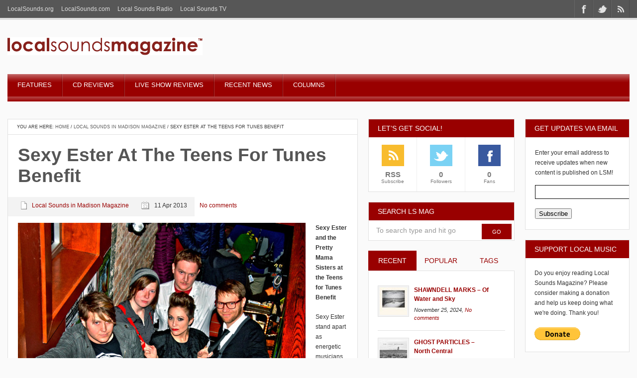

--- FILE ---
content_type: text/html; charset=UTF-8
request_url: https://www.localsoundsmagazine.com/2013/04/11/sexy-ester-and-the-pretty-mama-sisters-at-the-teens-for-tunes-benefit/
body_size: 228166
content:
<!DOCTYPE html> 
<html lang="en-US">
<head>
	<meta name="viewport" content="width=device-width; initial-scale=1.0; maximum-scale=1.0; user-scalable=0;" />
	
	<!-- start favicon -->
	<link rel="icon" href="http://localsoundsmagazine.com/wp-content/uploads/2013/02/localsounds_speakericon_16x16.png" type="image/x-icon" />
	
	<!-- start meta -->
	<meta http-equiv="Content-Type" content="text/html; charset=UTF-8" />
	
	<!-- start title -->
	<title>Sexy Ester at the Teens for Tunes Benefit | Local Sounds Magazine | Madison&#039;s Independent Music News Source</title>
		
	<!-- start googlefonts -->
	<link href='http://fonts.googleapis.com/css?family=Open+Sans:400,700&amp;subset=latin,latin-ext' rel='stylesheet' type='text/css'>
	
	<meta name='robots' content='max-image-preview:large' />
<link rel='dns-prefetch' href='//apis.google.com' />
<link rel="alternate" type="application/rss+xml" title="Local Sounds Magazine &raquo; Feed" href="https://www.localsoundsmagazine.com/feed/" />
<link rel="alternate" type="application/rss+xml" title="Local Sounds Magazine &raquo; Comments Feed" href="https://www.localsoundsmagazine.com/comments/feed/" />
<link rel="alternate" type="application/rss+xml" title="Local Sounds Magazine &raquo; Sexy Ester at the Teens for Tunes Benefit Comments Feed" href="https://www.localsoundsmagazine.com/2013/04/11/sexy-ester-and-the-pretty-mama-sisters-at-the-teens-for-tunes-benefit/feed/" />
<link rel="alternate" title="oEmbed (JSON)" type="application/json+oembed" href="https://www.localsoundsmagazine.com/wp-json/oembed/1.0/embed?url=https%3A%2F%2Fwww.localsoundsmagazine.com%2F2013%2F04%2F11%2Fsexy-ester-and-the-pretty-mama-sisters-at-the-teens-for-tunes-benefit%2F" />
<link rel="alternate" title="oEmbed (XML)" type="text/xml+oembed" href="https://www.localsoundsmagazine.com/wp-json/oembed/1.0/embed?url=https%3A%2F%2Fwww.localsoundsmagazine.com%2F2013%2F04%2F11%2Fsexy-ester-and-the-pretty-mama-sisters-at-the-teens-for-tunes-benefit%2F&#038;format=xml" />
<style id='wp-img-auto-sizes-contain-inline-css' type='text/css'>
img:is([sizes=auto i],[sizes^="auto," i]){contain-intrinsic-size:3000px 1500px}
/*# sourceURL=wp-img-auto-sizes-contain-inline-css */
</style>
<link rel='stylesheet' id='style-css' href='https://www.localsoundsmagazine.com/wp-content/themes/MagMan/style.css?ver=6.9' type='text/css' media='all' />
<link rel='stylesheet' id='reset-css' href='https://www.localsoundsmagazine.com/wp-content/themes/MagMan/css/reset.css?ver=6.9' type='text/css' media='all' />
<link rel='stylesheet' id='layout-css' href='https://www.localsoundsmagazine.com/wp-content/themes/MagMan/css/layout.css?ver=6.9' type='text/css' media='all' />
<link rel='stylesheet' id='classes-css' href='https://www.localsoundsmagazine.com/wp-content/themes/MagMan/css/classes.css?ver=6.9' type='text/css' media='all' />
<link rel='stylesheet' id='shortcodes-css' href='https://www.localsoundsmagazine.com/wp-content/themes/MagMan/css/shortcodes.css?ver=6.9' type='text/css' media='all' />
<link rel='stylesheet' id='prettyPhoto-css' href='https://www.localsoundsmagazine.com/wp-content/themes/MagMan/css/prettyPhoto.css?ver=6.9' type='text/css' media='all' />
<link rel='stylesheet' id='nivoslider-css' href='https://www.localsoundsmagazine.com/wp-content/themes/MagMan/css/nivoslider.css?ver=6.9' type='text/css' media='all' />
<style id='wp-emoji-styles-inline-css' type='text/css'>

	img.wp-smiley, img.emoji {
		display: inline !important;
		border: none !important;
		box-shadow: none !important;
		height: 1em !important;
		width: 1em !important;
		margin: 0 0.07em !important;
		vertical-align: -0.1em !important;
		background: none !important;
		padding: 0 !important;
	}
/*# sourceURL=wp-emoji-styles-inline-css */
</style>
<style id='wp-block-library-inline-css' type='text/css'>
:root{--wp-block-synced-color:#7a00df;--wp-block-synced-color--rgb:122,0,223;--wp-bound-block-color:var(--wp-block-synced-color);--wp-editor-canvas-background:#ddd;--wp-admin-theme-color:#007cba;--wp-admin-theme-color--rgb:0,124,186;--wp-admin-theme-color-darker-10:#006ba1;--wp-admin-theme-color-darker-10--rgb:0,107,160.5;--wp-admin-theme-color-darker-20:#005a87;--wp-admin-theme-color-darker-20--rgb:0,90,135;--wp-admin-border-width-focus:2px}@media (min-resolution:192dpi){:root{--wp-admin-border-width-focus:1.5px}}.wp-element-button{cursor:pointer}:root .has-very-light-gray-background-color{background-color:#eee}:root .has-very-dark-gray-background-color{background-color:#313131}:root .has-very-light-gray-color{color:#eee}:root .has-very-dark-gray-color{color:#313131}:root .has-vivid-green-cyan-to-vivid-cyan-blue-gradient-background{background:linear-gradient(135deg,#00d084,#0693e3)}:root .has-purple-crush-gradient-background{background:linear-gradient(135deg,#34e2e4,#4721fb 50%,#ab1dfe)}:root .has-hazy-dawn-gradient-background{background:linear-gradient(135deg,#faaca8,#dad0ec)}:root .has-subdued-olive-gradient-background{background:linear-gradient(135deg,#fafae1,#67a671)}:root .has-atomic-cream-gradient-background{background:linear-gradient(135deg,#fdd79a,#004a59)}:root .has-nightshade-gradient-background{background:linear-gradient(135deg,#330968,#31cdcf)}:root .has-midnight-gradient-background{background:linear-gradient(135deg,#020381,#2874fc)}:root{--wp--preset--font-size--normal:16px;--wp--preset--font-size--huge:42px}.has-regular-font-size{font-size:1em}.has-larger-font-size{font-size:2.625em}.has-normal-font-size{font-size:var(--wp--preset--font-size--normal)}.has-huge-font-size{font-size:var(--wp--preset--font-size--huge)}.has-text-align-center{text-align:center}.has-text-align-left{text-align:left}.has-text-align-right{text-align:right}.has-fit-text{white-space:nowrap!important}#end-resizable-editor-section{display:none}.aligncenter{clear:both}.items-justified-left{justify-content:flex-start}.items-justified-center{justify-content:center}.items-justified-right{justify-content:flex-end}.items-justified-space-between{justify-content:space-between}.screen-reader-text{border:0;clip-path:inset(50%);height:1px;margin:-1px;overflow:hidden;padding:0;position:absolute;width:1px;word-wrap:normal!important}.screen-reader-text:focus{background-color:#ddd;clip-path:none;color:#444;display:block;font-size:1em;height:auto;left:5px;line-height:normal;padding:15px 23px 14px;text-decoration:none;top:5px;width:auto;z-index:100000}html :where(.has-border-color){border-style:solid}html :where([style*=border-top-color]){border-top-style:solid}html :where([style*=border-right-color]){border-right-style:solid}html :where([style*=border-bottom-color]){border-bottom-style:solid}html :where([style*=border-left-color]){border-left-style:solid}html :where([style*=border-width]){border-style:solid}html :where([style*=border-top-width]){border-top-style:solid}html :where([style*=border-right-width]){border-right-style:solid}html :where([style*=border-bottom-width]){border-bottom-style:solid}html :where([style*=border-left-width]){border-left-style:solid}html :where(img[class*=wp-image-]){height:auto;max-width:100%}:where(figure){margin:0 0 1em}html :where(.is-position-sticky){--wp-admin--admin-bar--position-offset:var(--wp-admin--admin-bar--height,0px)}@media screen and (max-width:600px){html :where(.is-position-sticky){--wp-admin--admin-bar--position-offset:0px}}

/*# sourceURL=wp-block-library-inline-css */
</style><style id='global-styles-inline-css' type='text/css'>
:root{--wp--preset--aspect-ratio--square: 1;--wp--preset--aspect-ratio--4-3: 4/3;--wp--preset--aspect-ratio--3-4: 3/4;--wp--preset--aspect-ratio--3-2: 3/2;--wp--preset--aspect-ratio--2-3: 2/3;--wp--preset--aspect-ratio--16-9: 16/9;--wp--preset--aspect-ratio--9-16: 9/16;--wp--preset--color--black: #000000;--wp--preset--color--cyan-bluish-gray: #abb8c3;--wp--preset--color--white: #ffffff;--wp--preset--color--pale-pink: #f78da7;--wp--preset--color--vivid-red: #cf2e2e;--wp--preset--color--luminous-vivid-orange: #ff6900;--wp--preset--color--luminous-vivid-amber: #fcb900;--wp--preset--color--light-green-cyan: #7bdcb5;--wp--preset--color--vivid-green-cyan: #00d084;--wp--preset--color--pale-cyan-blue: #8ed1fc;--wp--preset--color--vivid-cyan-blue: #0693e3;--wp--preset--color--vivid-purple: #9b51e0;--wp--preset--gradient--vivid-cyan-blue-to-vivid-purple: linear-gradient(135deg,rgb(6,147,227) 0%,rgb(155,81,224) 100%);--wp--preset--gradient--light-green-cyan-to-vivid-green-cyan: linear-gradient(135deg,rgb(122,220,180) 0%,rgb(0,208,130) 100%);--wp--preset--gradient--luminous-vivid-amber-to-luminous-vivid-orange: linear-gradient(135deg,rgb(252,185,0) 0%,rgb(255,105,0) 100%);--wp--preset--gradient--luminous-vivid-orange-to-vivid-red: linear-gradient(135deg,rgb(255,105,0) 0%,rgb(207,46,46) 100%);--wp--preset--gradient--very-light-gray-to-cyan-bluish-gray: linear-gradient(135deg,rgb(238,238,238) 0%,rgb(169,184,195) 100%);--wp--preset--gradient--cool-to-warm-spectrum: linear-gradient(135deg,rgb(74,234,220) 0%,rgb(151,120,209) 20%,rgb(207,42,186) 40%,rgb(238,44,130) 60%,rgb(251,105,98) 80%,rgb(254,248,76) 100%);--wp--preset--gradient--blush-light-purple: linear-gradient(135deg,rgb(255,206,236) 0%,rgb(152,150,240) 100%);--wp--preset--gradient--blush-bordeaux: linear-gradient(135deg,rgb(254,205,165) 0%,rgb(254,45,45) 50%,rgb(107,0,62) 100%);--wp--preset--gradient--luminous-dusk: linear-gradient(135deg,rgb(255,203,112) 0%,rgb(199,81,192) 50%,rgb(65,88,208) 100%);--wp--preset--gradient--pale-ocean: linear-gradient(135deg,rgb(255,245,203) 0%,rgb(182,227,212) 50%,rgb(51,167,181) 100%);--wp--preset--gradient--electric-grass: linear-gradient(135deg,rgb(202,248,128) 0%,rgb(113,206,126) 100%);--wp--preset--gradient--midnight: linear-gradient(135deg,rgb(2,3,129) 0%,rgb(40,116,252) 100%);--wp--preset--font-size--small: 13px;--wp--preset--font-size--medium: 20px;--wp--preset--font-size--large: 36px;--wp--preset--font-size--x-large: 42px;--wp--preset--spacing--20: 0.44rem;--wp--preset--spacing--30: 0.67rem;--wp--preset--spacing--40: 1rem;--wp--preset--spacing--50: 1.5rem;--wp--preset--spacing--60: 2.25rem;--wp--preset--spacing--70: 3.38rem;--wp--preset--spacing--80: 5.06rem;--wp--preset--shadow--natural: 6px 6px 9px rgba(0, 0, 0, 0.2);--wp--preset--shadow--deep: 12px 12px 50px rgba(0, 0, 0, 0.4);--wp--preset--shadow--sharp: 6px 6px 0px rgba(0, 0, 0, 0.2);--wp--preset--shadow--outlined: 6px 6px 0px -3px rgb(255, 255, 255), 6px 6px rgb(0, 0, 0);--wp--preset--shadow--crisp: 6px 6px 0px rgb(0, 0, 0);}:where(.is-layout-flex){gap: 0.5em;}:where(.is-layout-grid){gap: 0.5em;}body .is-layout-flex{display: flex;}.is-layout-flex{flex-wrap: wrap;align-items: center;}.is-layout-flex > :is(*, div){margin: 0;}body .is-layout-grid{display: grid;}.is-layout-grid > :is(*, div){margin: 0;}:where(.wp-block-columns.is-layout-flex){gap: 2em;}:where(.wp-block-columns.is-layout-grid){gap: 2em;}:where(.wp-block-post-template.is-layout-flex){gap: 1.25em;}:where(.wp-block-post-template.is-layout-grid){gap: 1.25em;}.has-black-color{color: var(--wp--preset--color--black) !important;}.has-cyan-bluish-gray-color{color: var(--wp--preset--color--cyan-bluish-gray) !important;}.has-white-color{color: var(--wp--preset--color--white) !important;}.has-pale-pink-color{color: var(--wp--preset--color--pale-pink) !important;}.has-vivid-red-color{color: var(--wp--preset--color--vivid-red) !important;}.has-luminous-vivid-orange-color{color: var(--wp--preset--color--luminous-vivid-orange) !important;}.has-luminous-vivid-amber-color{color: var(--wp--preset--color--luminous-vivid-amber) !important;}.has-light-green-cyan-color{color: var(--wp--preset--color--light-green-cyan) !important;}.has-vivid-green-cyan-color{color: var(--wp--preset--color--vivid-green-cyan) !important;}.has-pale-cyan-blue-color{color: var(--wp--preset--color--pale-cyan-blue) !important;}.has-vivid-cyan-blue-color{color: var(--wp--preset--color--vivid-cyan-blue) !important;}.has-vivid-purple-color{color: var(--wp--preset--color--vivid-purple) !important;}.has-black-background-color{background-color: var(--wp--preset--color--black) !important;}.has-cyan-bluish-gray-background-color{background-color: var(--wp--preset--color--cyan-bluish-gray) !important;}.has-white-background-color{background-color: var(--wp--preset--color--white) !important;}.has-pale-pink-background-color{background-color: var(--wp--preset--color--pale-pink) !important;}.has-vivid-red-background-color{background-color: var(--wp--preset--color--vivid-red) !important;}.has-luminous-vivid-orange-background-color{background-color: var(--wp--preset--color--luminous-vivid-orange) !important;}.has-luminous-vivid-amber-background-color{background-color: var(--wp--preset--color--luminous-vivid-amber) !important;}.has-light-green-cyan-background-color{background-color: var(--wp--preset--color--light-green-cyan) !important;}.has-vivid-green-cyan-background-color{background-color: var(--wp--preset--color--vivid-green-cyan) !important;}.has-pale-cyan-blue-background-color{background-color: var(--wp--preset--color--pale-cyan-blue) !important;}.has-vivid-cyan-blue-background-color{background-color: var(--wp--preset--color--vivid-cyan-blue) !important;}.has-vivid-purple-background-color{background-color: var(--wp--preset--color--vivid-purple) !important;}.has-black-border-color{border-color: var(--wp--preset--color--black) !important;}.has-cyan-bluish-gray-border-color{border-color: var(--wp--preset--color--cyan-bluish-gray) !important;}.has-white-border-color{border-color: var(--wp--preset--color--white) !important;}.has-pale-pink-border-color{border-color: var(--wp--preset--color--pale-pink) !important;}.has-vivid-red-border-color{border-color: var(--wp--preset--color--vivid-red) !important;}.has-luminous-vivid-orange-border-color{border-color: var(--wp--preset--color--luminous-vivid-orange) !important;}.has-luminous-vivid-amber-border-color{border-color: var(--wp--preset--color--luminous-vivid-amber) !important;}.has-light-green-cyan-border-color{border-color: var(--wp--preset--color--light-green-cyan) !important;}.has-vivid-green-cyan-border-color{border-color: var(--wp--preset--color--vivid-green-cyan) !important;}.has-pale-cyan-blue-border-color{border-color: var(--wp--preset--color--pale-cyan-blue) !important;}.has-vivid-cyan-blue-border-color{border-color: var(--wp--preset--color--vivid-cyan-blue) !important;}.has-vivid-purple-border-color{border-color: var(--wp--preset--color--vivid-purple) !important;}.has-vivid-cyan-blue-to-vivid-purple-gradient-background{background: var(--wp--preset--gradient--vivid-cyan-blue-to-vivid-purple) !important;}.has-light-green-cyan-to-vivid-green-cyan-gradient-background{background: var(--wp--preset--gradient--light-green-cyan-to-vivid-green-cyan) !important;}.has-luminous-vivid-amber-to-luminous-vivid-orange-gradient-background{background: var(--wp--preset--gradient--luminous-vivid-amber-to-luminous-vivid-orange) !important;}.has-luminous-vivid-orange-to-vivid-red-gradient-background{background: var(--wp--preset--gradient--luminous-vivid-orange-to-vivid-red) !important;}.has-very-light-gray-to-cyan-bluish-gray-gradient-background{background: var(--wp--preset--gradient--very-light-gray-to-cyan-bluish-gray) !important;}.has-cool-to-warm-spectrum-gradient-background{background: var(--wp--preset--gradient--cool-to-warm-spectrum) !important;}.has-blush-light-purple-gradient-background{background: var(--wp--preset--gradient--blush-light-purple) !important;}.has-blush-bordeaux-gradient-background{background: var(--wp--preset--gradient--blush-bordeaux) !important;}.has-luminous-dusk-gradient-background{background: var(--wp--preset--gradient--luminous-dusk) !important;}.has-pale-ocean-gradient-background{background: var(--wp--preset--gradient--pale-ocean) !important;}.has-electric-grass-gradient-background{background: var(--wp--preset--gradient--electric-grass) !important;}.has-midnight-gradient-background{background: var(--wp--preset--gradient--midnight) !important;}.has-small-font-size{font-size: var(--wp--preset--font-size--small) !important;}.has-medium-font-size{font-size: var(--wp--preset--font-size--medium) !important;}.has-large-font-size{font-size: var(--wp--preset--font-size--large) !important;}.has-x-large-font-size{font-size: var(--wp--preset--font-size--x-large) !important;}
/*# sourceURL=global-styles-inline-css */
</style>

<style id='classic-theme-styles-inline-css' type='text/css'>
/*! This file is auto-generated */
.wp-block-button__link{color:#fff;background-color:#32373c;border-radius:9999px;box-shadow:none;text-decoration:none;padding:calc(.667em + 2px) calc(1.333em + 2px);font-size:1.125em}.wp-block-file__button{background:#32373c;color:#fff;text-decoration:none}
/*# sourceURL=/wp-includes/css/classic-themes.min.css */
</style>
<link rel='stylesheet' id='wp125style-css' href='https://www.localsoundsmagazine.com/wp-content/plugins/wp125/wp125.css?ver=6.9' type='text/css' media='all' />
<script type="text/javascript" src="https://www.localsoundsmagazine.com/wp-includes/js/jquery/jquery.min.js?ver=3.7.1" id="jquery-core-js"></script>
<script type="text/javascript" src="https://www.localsoundsmagazine.com/wp-includes/js/jquery/jquery-migrate.min.js?ver=3.4.1" id="jquery-migrate-js"></script>
<script type="text/javascript" src="https://www.localsoundsmagazine.com/wp-content/themes/MagMan/js/jquery.preloader.js?ver=6.9" id="preloader-js"></script>
<script type="text/javascript" src="https://www.localsoundsmagazine.com/wp-content/themes/MagMan/js/jquery.prettyPhoto.js?ver=6.9" id="prettyPhoto-js"></script>
<script type="text/javascript" src="https://www.localsoundsmagazine.com/wp-content/themes/MagMan/js/jquery.easing.min.js?ver=6.9" id="easing-js"></script>
<script type="text/javascript" src="https://www.localsoundsmagazine.com/wp-content/themes/MagMan/js/jquery.nivo.slider.js?ver=6.9" id="nivoslider-js"></script>
<script type="text/javascript" src="https://www.localsoundsmagazine.com/wp-content/themes/MagMan/js/jquery.scroll.min.js?ver=6.9" id="scroll-js"></script>
<script type="text/javascript" src="https://www.localsoundsmagazine.com/wp-content/themes/MagMan/js/jquery.floatobject-1.4.js?ver=6.9" id="float-js"></script>
<script type="text/javascript" src="https://www.localsoundsmagazine.com/wp-content/themes/MagMan/js/jquery.custom.js?ver=6.9" id="custom-js"></script>
<script type="text/javascript" src="https://www.localsoundsmagazine.com/wp-content/themes/MagMan/js/jquery.mobilemenu.js?ver=6.9" id="mobilemenu-js"></script>
<script type="text/javascript" src="https://apis.google.com/js/plusone.js?ver=6.9" id="plusone-js"></script>
<link rel="https://api.w.org/" href="https://www.localsoundsmagazine.com/wp-json/" /><link rel="alternate" title="JSON" type="application/json" href="https://www.localsoundsmagazine.com/wp-json/wp/v2/posts/6229" /><link rel="EditURI" type="application/rsd+xml" title="RSD" href="https://www.localsoundsmagazine.com/xmlrpc.php?rsd" />
<meta name="generator" content="WordPress 6.9" />
<link rel="canonical" href="https://www.localsoundsmagazine.com/2013/04/11/sexy-ester-and-the-pretty-mama-sisters-at-the-teens-for-tunes-benefit/" />
<link rel='shortlink' href='https://www.localsoundsmagazine.com/?p=6229' />
<style type='text/css'>
  /* fonts */
  body{
    font-family: Verdana,Arial,sans-serif;
    font-size: 12px;
	color: #333333;
	background-color: #fafafa;
}
  h1{font-size: 24px;}
  h2{font-size: 20px;}
  h3{font-size: 18px;}
  h4{font-size: 16px;}
  h5, #wp-calendar caption{font-size: 14px;}
  h6{font-size: 12px;}

/* colors */

.bottom-header, .nav-top-wrapper .nav-top li .sub-menu, .nav-top-wrapper .nav-top li .sub-menu li ul, .nav-top-wrapper .select-menu {
	background-color: #990000;
}

.homepage a, .content-wrapper .article a, h2 a, .homepage h5 a, #expand-btn, .content-area a, .single .author-wrapper a, .single .related-wrapper a, .single #comments-wrapper a, #sidebar-right .widget a {
	color: #990000;
}  

.homepage a:hover, .content-wrapper .article a:hover, h2 a:hover, .homepage h5 a:hover, #expand-btn:hover, .content-area a:hover, .single .author-wrapper a:hover, .single .related-wrapper a:hover, .single #comments-wrapper a:hover, #sidebar-right .widget a:hover {
	color: #777777;
}  

#sidebar-right .tab_widget .tabs ul.nav li.ui-tabs-active a, #sidebar-right .tab_widget .tabs ul.nav li.ui-tabs-selected a, #sidebar-right .tab_widget .tabs ul.nav li.ui-corner-top a:hover, #sidebar-right .wg-bg, #sidebar-right #wp-calendar caption {
	background-color: #990000;
}

.top-header, .top-header-menu .sub-menu, .top-header-menu .select-menu-top {
	background-color: #575757;
}

.nav-top-wrapper .nav-top li a, .nav-top-wrapper .nav-top li .sub-menu li a {
	color:  #FFFFFF;
}

.top-header-menu ul li a, .top-header-menu {
	color:  #DEDEDE;
}

#sidebar-right .wg-bg, #wp-calendar caption, #sidebar-right .tab_widget .tabs ul.nav li.ui-tabs-active a, #sidebar-right .tab_widget .tabs ul.nav li.ui-tabs-selected a, #sidebar-right .tab_widget .tabs ul.nav li a:hover {
	color:  #FFFFFF;
}

.nivo-directionNav a {
	background-color:  #444444;
}

.nivo-directionNav a:hover {
	background-color:  #990000;
}

.cat-tip a {
	background-color:  #990000;
}
 
.img-thumb img:hover, .related-content img:hover, .block-big  .block-image img:hover, .tab-img img:hover, .block-small .block-image img:hover {
	background-color: #990000;
} 

.read-more, #submit, #searchform #searchsubmit, .article .pagenav a, .pagenav a, .pagenav .pages, .feedback .submit {
	background-color: #990000;
}

.footer-wrapper {
	background-color: #212121;
}

.footer a {
	color:  #aaaaaa;
}

.bottom-footer {
	background-color: #232323;
}

.bottom-footer a, #scrollto {
	color:  #aaaaaa;
}

.bottom-footer, .copywrap {
	color:  #686868;
}

.footer, .footer #wp-calendar > tbody > tr > td {
	color:  #aaaaaa;
}
  

   /* custom css */
  .widget_archive select { margin:18px; }
.widget .textwidget iframe { height:100%; }</style><script type="text/javascript">
jQuery(function() {
  
	if (jQuery().nivoSlider) {
		jQuery('#slider').nivoSlider({
			effect: 'random',
			slices: 10,
			boxCols: 6,
			boxRows: 4,
			animSpeed: 800,
			pauseTime: 7000,
			controlNavThumbs : true,
			controlNavThumbsFromRel : true,
			directionNav : true,
			directionNavHide : false,
			afterLoad : function () {
				var $height = jQuery('#slider').height();
				var $slider = jQuery('#slider img');
				$slider.css('opacity', 0);
				jQuery('#slider-featured').css('height', '0');
				jQuery('#preloader').fadeOut(500, function () {
					$slider.animate({
						'opacity' : 1
					}, 1000);
					jQuery('#slider-featured').animate({
						'height' : $height
					}, 750, function () {
						jQuery('#slider-featured').css('height', '');
					});
					
				});
				//jQuery(' .nivo-caption h2, .nivo-caption p').animate({left:0}, 500);
			},
			beforeChange: function(){
				var _stop = jQuery.fn.stop;
				jQuery.fn.stop = function() {return this};
				setTimeout(function(){jQuery.fn.stop = _stop},0);
				//jQuery('.nivo-caption h2, .nivo-caption p').animate({left:500}, 500, 'easeInBack');
			},
			afterChange: function(){
				//jQuery('.nivo-caption h2, .nivo-caption p').animate({left:0}, 500, 'easeOutBack');

			}
		});
	}
	
	//jQuery('.nivo-caption h2, .nivo-caption p ').css('left',500 + 'px');
	
	//jQuery('#slider').data('nivoslider').stop();
	
	
	// prettyPhoto image box
  
	jQuery("a[class^='prettyPhoto']").prettyPhoto();
	jQuery("a[rel='prettyPhoto'], a.prettyPhoto, a.hover, a")
	.mouseenter(function () {
		jQuery(this).find(".zoom").stop().css({
			opacity : 0
		}).animate({
			opacity : '0.8'
		}, 300);
		this.style.filter = ""
	})
	.mouseleave(function () {
		jQuery(this).find(".zoom").stop().animate({
			opacity : 0
		}, 300)
	});
	jQuery("a[rel='prettyPhoto'], a.prettyPhoto")
	.prettyPhoto();
	jQuery("a[rel='prettyPhoto'].video, a.prettyPhoto.video")
	.prettyPhoto({
		iframe : true,
		innerWidth : '640px',
		innerHeight : '390px'
	});
	jQuery(".preload img").css({
		opacity : 1
	}).one('load', function () {
		jQuery(this).animate({
			opacity : 1
		}, 1200).parents(".preload").css('background-image', 'none');
	}).each(function () {
		if (this.complete)
			jQuery(this).stop().css({
				opacity : 1
			}).parents(".preload").css('background-image', 'none');
	});

  
  jQuery("a[rel^='prettyPhoto']").prettyPhoto({
            animationSpeed: 'normal',
            opacity: 0.4,
            counter_separator_label: '/', 
			            theme: 'dark_rounded' 
        });
  
	// feedback form handling
	jQuery(".feedback :input").each(function () {
		if (this.type == 'text' || this.type == 'textarea') {
			if (!jQuery(this).attr('title').length)
				return false;
			
			jQuery(this).val(jQuery(this).attr('title'));
			jQuery(this)
			.focus(function () {
				if (jQuery(this).val() == jQuery(this).attr('title'))
					jQuery(this).val('');
			})
			.blur(function () {
				if (jQuery(this).val() == '' || jQuery(this).val() == jQuery(this).attr('title'))
					jQuery(this).val(jQuery(this).attr('title'));
			});
		}
	})
	function clear_form(form) {
		jQuery(form).find(':input').each(function () {
			switch (this.type) {
			case 'password':
			case 'select-multiple':
			case 'select-one':
			case 'text':
			case 'textarea':
				jQuery(this).val('');
				break;
			case 'checkbox':
			case 'radio':
				this.checked = false;
				break;
			}
		});
	}
	jQuery(".feedback .form-submit .submit").live("click", function (e) {
		var form = jQuery(this).parent().parent();
		var to = form.find(".to").val();
		var name = form.find(".name").val();
		var email = form.find(".email").val();
		var message = form.find(".message").val();
		
		if (!name.length || !email.length || name == form.find(".name").attr('title') || email == form.find(".email").attr('title')) {
			jQuery(".feedback .alert").text("Please input your Name and Email first");
			return false;
		}

		
		var ajax_url = 'https://www.localsoundsmagazine.com/wp-admin/admin-ajax.php';
		var data = {
		  action: 'of_ajax_feedback_action',
		  to: to,
		  name: name,
		  email: email,
		  message: message
		};
		jQuery.post(ajax_url, data, function(response){
		  jQuery(".feedback .alert").text("Thanks! Your message was sent.");
		  clear_form(form);
		});

		return false;
	  })
}); 	
</script>    
</head>

<body class="wp-singular post-template-default single single-post postid-6229 single-format-standard wp-theme-MagMan chrome" >

<div id="fb-root"></div>
<script>(function(d, s, id) {
  var js, fjs = d.getElementsByTagName(s)[0];
  if (d.getElementById(id)) return;
  js = d.createElement(s); js.id = id;
  js.src = "//connect.facebook.net/en_US/all.js#xfbml=1";
  fjs.parentNode.insertBefore(js, fjs);
}(document, 'script', 'facebook-jssdk'));</script>

<!-- start button back to top -->
<div class="totop">
	<img alt="" title="Scroll To Top" src="https://www.localsoundsmagazine.com/wp-content/themes/MagMan/i/totop.png" />
</div>
<!-- end button back to top -->

<!-- start main wrapper -->
<div class="main-wrapper">
	<div class="header-wrapper">
		<div class="top-header">
			<div class="top-header-menu">
			<ul id="menu-top-navigation" class="nav-head-top"><li id="menu-item-5934" class="menu-item menu-item-type-custom menu-item-object-custom menu-item-5934"><a href="http://localsounds.org">LocalSounds.org</a></li>
<li id="menu-item-5935" class="menu-item menu-item-type-custom menu-item-object-custom menu-item-5935"><a href="http://localsounds.com">LocalSounds.com</a></li>
<li id="menu-item-5936" class="menu-item menu-item-type-custom menu-item-object-custom menu-item-5936"><a href="http://localsounds.fm">Local Sounds Radio</a></li>
<li id="menu-item-5937" class="menu-item menu-item-type-custom menu-item-object-custom menu-item-5937"><a href="http://tv.localsounds.org">Local Sounds TV</a></li>
</ul>			<ul class="social">
										<li>
					<a class="top-facebook" target="_blank" title="Facebook profile" href="http://facebook.com/localsounds"></a>
				</li>
										<li>
					<a class="top-twitter" target="_blank" title="Twitter profile" href="http://twitter.com/localsounds"></a>
				</li>
																									<li>
					<a class="top-rss" target="_blank" title="RSS feed" href="http://localsoundsmagazine.com/feed/"></a>
				</li>
						</ul>
			</div>
		</div>
		
				
		<div class="header">
			<div class="logo-adv">
				<!-- start logo -->
				<div  class="logo"><a href="https://www.localsoundsmagazine.com" title="Local Sounds Magazine - Madison&#039;s Independent Music News Source"><img src="http://localsoundsmagazine.com/wp-content/uploads/2013/02/1.png" alt="Local Sounds Magazine" /></a></div>
				<!-- end logo -->
				
				<!-- start banner -->
				 
				<div class="top-ads">
					<div class="widget widget_text" id="text-409312826">			<div class="textwidget"><script type="text/javascript"><!--
google_ad_client = "ca-pub-5588203789101872";
/* Magazine Footer - 728x90 */
google_ad_slot = "7256574605";
google_ad_width = 728;
google_ad_height = 90;
//-->
</script>
<script type="text/javascript"
src="http://pagead2.googlesyndication.com/pagead/show_ads.js">
</script></div>
		</div>				</div>
								<!-- end banner -->
			</div>
			<div class="bottom-header">
				<!-- start nav -->
				<div class="nav-top-wrapper">
					<ul id="menu-header-navigation" class="nav-top"><li id="menu-item-5929" class="menu-item menu-item-type-taxonomy menu-item-object-category menu-item-5929"><a href="https://www.localsoundsmagazine.com/category/features/">Features</a></li>
<li id="menu-item-5926" class="menu-item menu-item-type-taxonomy menu-item-object-category menu-item-has-children menu-item-5926"><a href="https://www.localsoundsmagazine.com/category/cd-reviews/">CD Reviews</a>
<ul class="sub-menu sub-menu-wrapper">
	<li id="menu-item-5970" class="menu-item menu-item-type-post_type menu-item-object-page menu-item-5970"><a href="https://www.localsoundsmagazine.com/how-to-submit-your-cds/" title="How to Submit Your CDs">Submit Your CDs</a></li>
</ul>
</li>
<li id="menu-item-5928" class="menu-item menu-item-type-taxonomy menu-item-object-category menu-item-5928"><a href="https://www.localsoundsmagazine.com/category/live-show-reviews/">Live Show Reviews</a></li>
<li id="menu-item-5927" class="menu-item menu-item-type-taxonomy menu-item-object-category menu-item-5927"><a href="https://www.localsoundsmagazine.com/category/recent-news/">Recent News</a></li>
<li id="menu-item-5930" class="menu-item menu-item-type-custom menu-item-object-custom menu-item-has-children menu-item-5930"><a href="#">Columns</a>
<ul class="sub-menu sub-menu-wrapper">
	<li id="menu-item-5932" class="menu-item menu-item-type-taxonomy menu-item-object-category menu-item-5932"><a href="https://www.localsoundsmagazine.com/category/soul-food/" title="&#8220;Soul Food&#8221; by Rick Tvedt">Soul Food</a></li>
	<li id="menu-item-5931" class="menu-item menu-item-type-taxonomy menu-item-object-category menu-item-5931"><a href="https://www.localsoundsmagazine.com/category/jimmys-view/" title="&#8220;Observations by Jimmy&#8221; by Jimmy Voegeli">Observations by Jimmy</a></li>
	<li id="menu-item-5933" class="menu-item menu-item-type-taxonomy menu-item-object-category menu-item-5933"><a href="https://www.localsoundsmagazine.com/category/the-artist-behind-the-award/" title="&#8220;The Artist Behind the Award&#8221; by Teri Barr">Artist Behind the Award</a></li>
	<li id="menu-item-6869" class="menu-item menu-item-type-taxonomy menu-item-object-category menu-item-6869"><a href="https://www.localsoundsmagazine.com/category/dawns-playlist/">Dawn&#8217;s Playlist</a></li>
</ul>
</li>
</ul>				</div>
				<!-- end nav -->
			</div>
		</div>
		
	</div>

<!-- start content -->
<div class="main clearfix">


<div id="sidebar-right">
	
	 
	<div id="inner-right">
		<div class="widget widget_text" id="text-409312823"><div class="wg-bg"><h5>Get Updates via Email</h5></div>			<div class="textwidget"><form style="border:1px solid #fff;padding:0 18px;text-align:left;" action="http://feedburner.google.com/fb/a/mailverify" method="post" target="popupwindow" onsubmit="window.open('http://feedburner.google.com/fb/a/mailverify?uri=LocalSoundsMagazine', 'popupwindow', 'scrollbars=yes,width=550,height=520');return true"><p style="margin:0 0 15px;">Enter your email address to receive updates when new content is published on LSM!</p><p><input type="text" style="width:190px; height:24px; border:1px solid #000;" name="email"/></p><input type="hidden" value="LocalSoundsMagazine" name="uri"/><input type="hidden" name="loc" value="en_US"/><input type="submit" value="Subscribe" /><!--p>Delivered by <a href="http://feedburner.google.com" target="_blank">FeedBurner</a></p--></form></div>
		</div><div class="widget widget_text" id="text-409312824"><div class="wg-bg"><h5>Support Local Music</h5></div>			<div class="textwidget"><p style="padding:0 18px;">Do you enjoy reading Local Sounds Magazine?  Please consider making a donation and help us keep doing what we're doing.  Thank you!</p>
        
<form style="padding:0 18px;" action="https://www.paypal.com/cgi-bin/webscr" method="post">
<input type="hidden" name="cmd" value="_s-xclick">
<input type="hidden" name="hosted_button_id" value="6902326">
<input type="image" src="https://www.paypal.com/en_US/i/btn/btn_donate_LG.gif" border="0" name="submit" alt="PayPal - The safer, easier way to pay online!">
<img alt="" border="0" src="https://www.paypal.com/en_US/i/scr/pixel.gif" width="1" height="1">
</form></div>
		</div><div class="widget widget_text" id="text-409312821"><div class="wg-bg"><h5>Contribute to LS Mag!</h5></div>			<div class="textwidget"><p style="padding:0 18px;">Been to a show lately and feel it should be reviewed? Have a local music news story that you think we may have missed? Now you can submit your news and reviews for consideration! <strong><a href="mailto:news@localsoundsmagazine.com">Email us your story!</a></strong></p></div>
		</div><div class="widget widget_archive" id="archives-2"><div class="wg-bg"><h5>Issue Archives</h5></div>		<label class="screen-reader-text" for="archives-dropdown-2">Issue Archives</label>
		<select id="archives-dropdown-2" name="archive-dropdown">
			
			<option value="">Select Month</option>
				<option value='https://www.localsoundsmagazine.com/2024/11/'> November 2024 </option>
	<option value='https://www.localsoundsmagazine.com/2024/10/'> October 2024 </option>
	<option value='https://www.localsoundsmagazine.com/2024/03/'> March 2024 </option>
	<option value='https://www.localsoundsmagazine.com/2023/10/'> October 2023 </option>
	<option value='https://www.localsoundsmagazine.com/2023/08/'> August 2023 </option>
	<option value='https://www.localsoundsmagazine.com/2023/07/'> July 2023 </option>
	<option value='https://www.localsoundsmagazine.com/2023/05/'> May 2023 </option>
	<option value='https://www.localsoundsmagazine.com/2023/01/'> January 2023 </option>
	<option value='https://www.localsoundsmagazine.com/2022/11/'> November 2022 </option>
	<option value='https://www.localsoundsmagazine.com/2022/10/'> October 2022 </option>
	<option value='https://www.localsoundsmagazine.com/2022/09/'> September 2022 </option>
	<option value='https://www.localsoundsmagazine.com/2022/08/'> August 2022 </option>
	<option value='https://www.localsoundsmagazine.com/2022/07/'> July 2022 </option>
	<option value='https://www.localsoundsmagazine.com/2022/05/'> May 2022 </option>
	<option value='https://www.localsoundsmagazine.com/2021/12/'> December 2021 </option>
	<option value='https://www.localsoundsmagazine.com/2021/11/'> November 2021 </option>
	<option value='https://www.localsoundsmagazine.com/2021/09/'> September 2021 </option>
	<option value='https://www.localsoundsmagazine.com/2021/08/'> August 2021 </option>
	<option value='https://www.localsoundsmagazine.com/2021/02/'> February 2021 </option>
	<option value='https://www.localsoundsmagazine.com/2020/12/'> December 2020 </option>
	<option value='https://www.localsoundsmagazine.com/2020/10/'> October 2020 </option>
	<option value='https://www.localsoundsmagazine.com/2020/09/'> September 2020 </option>
	<option value='https://www.localsoundsmagazine.com/2019/12/'> December 2019 </option>
	<option value='https://www.localsoundsmagazine.com/2019/11/'> November 2019 </option>
	<option value='https://www.localsoundsmagazine.com/2019/10/'> October 2019 </option>
	<option value='https://www.localsoundsmagazine.com/2019/09/'> September 2019 </option>
	<option value='https://www.localsoundsmagazine.com/2019/08/'> August 2019 </option>
	<option value='https://www.localsoundsmagazine.com/2019/07/'> July 2019 </option>
	<option value='https://www.localsoundsmagazine.com/2019/06/'> June 2019 </option>
	<option value='https://www.localsoundsmagazine.com/2019/04/'> April 2019 </option>
	<option value='https://www.localsoundsmagazine.com/2019/03/'> March 2019 </option>
	<option value='https://www.localsoundsmagazine.com/2018/11/'> November 2018 </option>
	<option value='https://www.localsoundsmagazine.com/2018/10/'> October 2018 </option>
	<option value='https://www.localsoundsmagazine.com/2018/09/'> September 2018 </option>
	<option value='https://www.localsoundsmagazine.com/2018/08/'> August 2018 </option>
	<option value='https://www.localsoundsmagazine.com/2018/07/'> July 2018 </option>
	<option value='https://www.localsoundsmagazine.com/2018/05/'> May 2018 </option>
	<option value='https://www.localsoundsmagazine.com/2018/04/'> April 2018 </option>
	<option value='https://www.localsoundsmagazine.com/2018/03/'> March 2018 </option>
	<option value='https://www.localsoundsmagazine.com/2017/12/'> December 2017 </option>
	<option value='https://www.localsoundsmagazine.com/2017/11/'> November 2017 </option>
	<option value='https://www.localsoundsmagazine.com/2017/08/'> August 2017 </option>
	<option value='https://www.localsoundsmagazine.com/2017/07/'> July 2017 </option>
	<option value='https://www.localsoundsmagazine.com/2017/06/'> June 2017 </option>
	<option value='https://www.localsoundsmagazine.com/2017/05/'> May 2017 </option>
	<option value='https://www.localsoundsmagazine.com/2017/04/'> April 2017 </option>
	<option value='https://www.localsoundsmagazine.com/2017/03/'> March 2017 </option>
	<option value='https://www.localsoundsmagazine.com/2017/02/'> February 2017 </option>
	<option value='https://www.localsoundsmagazine.com/2017/01/'> January 2017 </option>
	<option value='https://www.localsoundsmagazine.com/2016/12/'> December 2016 </option>
	<option value='https://www.localsoundsmagazine.com/2016/10/'> October 2016 </option>
	<option value='https://www.localsoundsmagazine.com/2016/09/'> September 2016 </option>
	<option value='https://www.localsoundsmagazine.com/2016/08/'> August 2016 </option>
	<option value='https://www.localsoundsmagazine.com/2016/07/'> July 2016 </option>
	<option value='https://www.localsoundsmagazine.com/2016/06/'> June 2016 </option>
	<option value='https://www.localsoundsmagazine.com/2016/05/'> May 2016 </option>
	<option value='https://www.localsoundsmagazine.com/2016/04/'> April 2016 </option>
	<option value='https://www.localsoundsmagazine.com/2016/03/'> March 2016 </option>
	<option value='https://www.localsoundsmagazine.com/2016/02/'> February 2016 </option>
	<option value='https://www.localsoundsmagazine.com/2016/01/'> January 2016 </option>
	<option value='https://www.localsoundsmagazine.com/2015/12/'> December 2015 </option>
	<option value='https://www.localsoundsmagazine.com/2015/11/'> November 2015 </option>
	<option value='https://www.localsoundsmagazine.com/2015/10/'> October 2015 </option>
	<option value='https://www.localsoundsmagazine.com/2015/09/'> September 2015 </option>
	<option value='https://www.localsoundsmagazine.com/2015/08/'> August 2015 </option>
	<option value='https://www.localsoundsmagazine.com/2015/07/'> July 2015 </option>
	<option value='https://www.localsoundsmagazine.com/2015/06/'> June 2015 </option>
	<option value='https://www.localsoundsmagazine.com/2015/05/'> May 2015 </option>
	<option value='https://www.localsoundsmagazine.com/2015/04/'> April 2015 </option>
	<option value='https://www.localsoundsmagazine.com/2015/03/'> March 2015 </option>
	<option value='https://www.localsoundsmagazine.com/2015/02/'> February 2015 </option>
	<option value='https://www.localsoundsmagazine.com/2015/01/'> January 2015 </option>
	<option value='https://www.localsoundsmagazine.com/2014/12/'> December 2014 </option>
	<option value='https://www.localsoundsmagazine.com/2014/11/'> November 2014 </option>
	<option value='https://www.localsoundsmagazine.com/2014/10/'> October 2014 </option>
	<option value='https://www.localsoundsmagazine.com/2014/09/'> September 2014 </option>
	<option value='https://www.localsoundsmagazine.com/2014/08/'> August 2014 </option>
	<option value='https://www.localsoundsmagazine.com/2014/07/'> July 2014 </option>
	<option value='https://www.localsoundsmagazine.com/2014/06/'> June 2014 </option>
	<option value='https://www.localsoundsmagazine.com/2014/05/'> May 2014 </option>
	<option value='https://www.localsoundsmagazine.com/2014/03/'> March 2014 </option>
	<option value='https://www.localsoundsmagazine.com/2014/02/'> February 2014 </option>
	<option value='https://www.localsoundsmagazine.com/2014/01/'> January 2014 </option>
	<option value='https://www.localsoundsmagazine.com/2013/12/'> December 2013 </option>
	<option value='https://www.localsoundsmagazine.com/2013/11/'> November 2013 </option>
	<option value='https://www.localsoundsmagazine.com/2013/10/'> October 2013 </option>
	<option value='https://www.localsoundsmagazine.com/2013/09/'> September 2013 </option>
	<option value='https://www.localsoundsmagazine.com/2013/08/'> August 2013 </option>
	<option value='https://www.localsoundsmagazine.com/2013/07/'> July 2013 </option>
	<option value='https://www.localsoundsmagazine.com/2013/06/'> June 2013 </option>
	<option value='https://www.localsoundsmagazine.com/2013/05/'> May 2013 </option>
	<option value='https://www.localsoundsmagazine.com/2013/04/'> April 2013 </option>
	<option value='https://www.localsoundsmagazine.com/2013/03/'> March 2013 </option>
	<option value='https://www.localsoundsmagazine.com/2013/02/'> February 2013 </option>
	<option value='https://www.localsoundsmagazine.com/2013/01/'> January 2013 </option>
	<option value='https://www.localsoundsmagazine.com/2012/12/'> December 2012 </option>
	<option value='https://www.localsoundsmagazine.com/2012/11/'> November 2012 </option>
	<option value='https://www.localsoundsmagazine.com/2012/10/'> October 2012 </option>
	<option value='https://www.localsoundsmagazine.com/2012/09/'> September 2012 </option>
	<option value='https://www.localsoundsmagazine.com/2012/08/'> August 2012 </option>
	<option value='https://www.localsoundsmagazine.com/2012/06/'> June 2012 </option>
	<option value='https://www.localsoundsmagazine.com/2012/05/'> May 2012 </option>
	<option value='https://www.localsoundsmagazine.com/2012/04/'> April 2012 </option>
	<option value='https://www.localsoundsmagazine.com/2011/12/'> December 2011 </option>
	<option value='https://www.localsoundsmagazine.com/2011/11/'> November 2011 </option>
	<option value='https://www.localsoundsmagazine.com/2011/09/'> September 2011 </option>
	<option value='https://www.localsoundsmagazine.com/2011/08/'> August 2011 </option>
	<option value='https://www.localsoundsmagazine.com/2011/07/'> July 2011 </option>
	<option value='https://www.localsoundsmagazine.com/2011/06/'> June 2011 </option>
	<option value='https://www.localsoundsmagazine.com/2011/04/'> April 2011 </option>
	<option value='https://www.localsoundsmagazine.com/2011/03/'> March 2011 </option>
	<option value='https://www.localsoundsmagazine.com/2011/02/'> February 2011 </option>
	<option value='https://www.localsoundsmagazine.com/2011/01/'> January 2011 </option>
	<option value='https://www.localsoundsmagazine.com/2010/12/'> December 2010 </option>
	<option value='https://www.localsoundsmagazine.com/2010/11/'> November 2010 </option>
	<option value='https://www.localsoundsmagazine.com/2010/10/'> October 2010 </option>
	<option value='https://www.localsoundsmagazine.com/2010/09/'> September 2010 </option>
	<option value='https://www.localsoundsmagazine.com/2010/08/'> August 2010 </option>
	<option value='https://www.localsoundsmagazine.com/2010/07/'> July 2010 </option>
	<option value='https://www.localsoundsmagazine.com/2010/04/'> April 2010 </option>
	<option value='https://www.localsoundsmagazine.com/2010/03/'> March 2010 </option>
	<option value='https://www.localsoundsmagazine.com/2010/02/'> February 2010 </option>
	<option value='https://www.localsoundsmagazine.com/2010/01/'> January 2010 </option>
	<option value='https://www.localsoundsmagazine.com/2009/12/'> December 2009 </option>
	<option value='https://www.localsoundsmagazine.com/2009/11/'> November 2009 </option>
	<option value='https://www.localsoundsmagazine.com/2009/10/'> October 2009 </option>
	<option value='https://www.localsoundsmagazine.com/2009/09/'> September 2009 </option>
	<option value='https://www.localsoundsmagazine.com/2009/08/'> August 2009 </option>
	<option value='https://www.localsoundsmagazine.com/2009/07/'> July 2009 </option>
	<option value='https://www.localsoundsmagazine.com/2009/06/'> June 2009 </option>
	<option value='https://www.localsoundsmagazine.com/2009/05/'> May 2009 </option>
	<option value='https://www.localsoundsmagazine.com/2007/02/'> February 2007 </option>
	<option value='https://www.localsoundsmagazine.com/2007/01/'> January 2007 </option>
	<option value='https://www.localsoundsmagazine.com/2006/12/'> December 2006 </option>
	<option value='https://www.localsoundsmagazine.com/2006/11/'> November 2006 </option>
	<option value='https://www.localsoundsmagazine.com/2006/10/'> October 2006 </option>
	<option value='https://www.localsoundsmagazine.com/2006/09/'> September 2006 </option>
	<option value='https://www.localsoundsmagazine.com/2006/08/'> August 2006 </option>
	<option value='https://www.localsoundsmagazine.com/2006/07/'> July 2006 </option>
	<option value='https://www.localsoundsmagazine.com/2006/06/'> June 2006 </option>
	<option value='https://www.localsoundsmagazine.com/2006/05/'> May 2006 </option>
	<option value='https://www.localsoundsmagazine.com/2006/04/'> April 2006 </option>
	<option value='https://www.localsoundsmagazine.com/2006/03/'> March 2006 </option>
	<option value='https://www.localsoundsmagazine.com/2006/02/'> February 2006 </option>
	<option value='https://www.localsoundsmagazine.com/2006/01/'> January 2006 </option>
	<option value='https://www.localsoundsmagazine.com/2005/12/'> December 2005 </option>
	<option value='https://www.localsoundsmagazine.com/2005/11/'> November 2005 </option>
	<option value='https://www.localsoundsmagazine.com/2005/10/'> October 2005 </option>
	<option value='https://www.localsoundsmagazine.com/2004/07/'> July 2004 </option>
	<option value='https://www.localsoundsmagazine.com/2003/10/'> October 2003 </option>
	<option value='https://www.localsoundsmagazine.com/2003/08/'> August 2003 </option>
	<option value='https://www.localsoundsmagazine.com/2003/01/'> January 2003 </option>

		</select>

			<script type="text/javascript">
/* <![CDATA[ */

( ( dropdownId ) => {
	const dropdown = document.getElementById( dropdownId );
	function onSelectChange() {
		setTimeout( () => {
			if ( 'escape' === dropdown.dataset.lastkey ) {
				return;
			}
			if ( dropdown.value ) {
				document.location.href = dropdown.value;
			}
		}, 250 );
	}
	function onKeyUp( event ) {
		if ( 'Escape' === event.key ) {
			dropdown.dataset.lastkey = 'escape';
		} else {
			delete dropdown.dataset.lastkey;
		}
	}
	function onClick() {
		delete dropdown.dataset.lastkey;
	}
	dropdown.addEventListener( 'keyup', onKeyUp );
	dropdown.addEventListener( 'click', onClick );
	dropdown.addEventListener( 'change', onSelectChange );
})( "archives-dropdown-2" );

//# sourceURL=WP_Widget_Archives%3A%3Awidget
/* ]]> */
</script>
</div> 
	</div>
		
	 
	<div id="inner-left">
		              <div class="widget widget_magman_counter_widget" id="magman_counter_widget-2">                  <div class="wg-bg"><h5>Let&#8217;s Get Social!</h5></div>							        <div id="socialCounterWidget" class="socialCounterWidget">
                    	<a id="c_rss" class="socialCounterBox" href="http://localsoundsmagazine.com/feed/" target="_blank">
            	<span class="icon"><img src="https://www.localsoundsmagazine.com/wp-content/themes/MagMan/i/counter/rss.png" alt="RSS Icon" title="" /></span>
                <span class="count">RSS</span>
				<span class="title">Subscribe</span>
            </a>
                                    <a id="c_twitter" class="socialCounterBox" href="http://twitter.com/localsounds" target="_blank">
            	<span class="icon"><img src="https://www.localsoundsmagazine.com/wp-content/themes/MagMan/i/counter/twitter.png" alt="Twitter Icon" title="" /></span>
                <span class="count">0</span>
                <span class="title">Followers</span>
            </a>
                                    <a id="c_facebook" class="socialCounterBox" href="http://facebook.com/localsounds" target="_blank">
            	<span class="icon"><img src="https://www.localsoundsmagazine.com/wp-content/themes/MagMan/i/counter/facebook.png" alt="Facebook Icon" title="" /></span>
                <span class="count">0</span>
                <span class="title">Fans</span>
            </a>
                    </div>
                     </div>        <div class="widget widget_search" id="search-3"><div class="wg-bg"><h5>Search LS Mag</h5></div><form method="get" id="searchform" action="https://www.localsoundsmagazine.com/" >
            <label for="s"> </label>
            <div><input type="text" value="To search type and hit go" name="s" id="s"  onfocus="if(this.value==this.defaultValue)this.value='';" onblur="if(this.value=='')this.value=this.defaultValue;"/><input type="submit" id="searchsubmit" value="Go" />
            </div>
            </form></div><div class="widget tab_widget" id="tab_widget-2">        
        <div class="tabs">
                        	
            <div class="tab_wrap">
            
                <ul class="nav">
                    <li class="first tab_nav_1"><h5><a href="#tabs-1">Recent</a></h5></li>
                    <li class="tab_nav_2"><h5><a href="#tabs-2">Popular</a></h5></li>
                    <li class="last tab_nav_4"><h5><a href="#tabs-4">Tags</a></h5></li>
                </ul>
                
                <div class="tab" id="tabs-1">
                  
                    <ul>
            			                        <li>
                        	                                <div class='tab-img'><a rel='' title='SHAWNDELL MARKS – Of Water and Sky' href='https://www.localsoundsmagazine.com/2024/11/25/shawndell-marks-of-water-and-sky/'><img title='SHAWNDELL MARKS – Of Water and Sky' alt='SHAWNDELL MARKS – Of Water and Sky' class='post-image' src='https://www.localsoundsmagazine.com/wp-content/themes/MagMan/timthumb.php?src=https://www.localsoundsmagazine.com/wp-content/uploads/2024/11/Shawndell-Marks-Of-Water-and-Sky-CD-Cover.jpg&amp;w=55&amp;h=55&amp;zc=1&amp;q=80'></a></div>                                                        <div class="details">
                                <h5>
								<a href="https://www.localsoundsmagazine.com/2024/11/25/shawndell-marks-of-water-and-sky/">SHAWNDELL MARKS – Of Water and Sky</a></h5>
								 
																
                                <span class="date">November 25, 2024, <a href="https://www.localsoundsmagazine.com/2024/11/25/shawndell-marks-of-water-and-sky/#respond">No comments</a></span>
                            </div>
                        </li>
                        
                                                <li>
                        	                                <div class='tab-img'><a rel='' title='GHOST PARTICLES – North Central' href='https://www.localsoundsmagazine.com/2024/11/22/ghost-particles-north-central/'><img title='GHOST PARTICLES – North Central' alt='GHOST PARTICLES – North Central' class='post-image' src='https://www.localsoundsmagazine.com/wp-content/themes/MagMan/timthumb.php?src=https://www.localsoundsmagazine.com/wp-content/uploads/2024/11/Ghost-Particles-North-Central-CD-Cover.jpg&amp;w=55&amp;h=55&amp;zc=1&amp;q=80'></a></div>                                                        <div class="details">
                                <h5>
								<a href="https://www.localsoundsmagazine.com/2024/11/22/ghost-particles-north-central/">GHOST PARTICLES – North Central</a></h5>
								 
																
                                <span class="date">November 22, 2024, <a href="https://www.localsoundsmagazine.com/2024/11/22/ghost-particles-north-central/#respond">No comments</a></span>
                            </div>
                        </li>
                        
                                                <li>
                        	                                <div class='tab-img'><a rel='' title='BINGBONG – Hip Eponymous' href='https://www.localsoundsmagazine.com/2024/11/20/bingbong-hip-eponymous/'><img title='BINGBONG – Hip Eponymous' alt='BINGBONG – Hip Eponymous' class='post-image' src='https://www.localsoundsmagazine.com/wp-content/themes/MagMan/timthumb.php?src=https://www.localsoundsmagazine.com/wp-content/uploads/2024/11/BingBong-Hip-Eponymous-CD-Cover.jpg&amp;w=55&amp;h=55&amp;zc=1&amp;q=80'></a></div>                                                        <div class="details">
                                <h5>
								<a href="https://www.localsoundsmagazine.com/2024/11/20/bingbong-hip-eponymous/">BINGBONG – Hip Eponymous</a></h5>
								 
																
                                <span class="date">November 20, 2024, <a href="https://www.localsoundsmagazine.com/2024/11/20/bingbong-hip-eponymous/#respond">No comments</a></span>
                            </div>
                        </li>
                        
                                                <li>
                        	                                <div class='tab-img'><a rel='' title='JOHN CHRISTENSEN &#8211; Soft Rock' href='https://www.localsoundsmagazine.com/2024/11/11/john-christensen-soft-rock/'><img title='JOHN CHRISTENSEN &#8211; Soft Rock' alt='JOHN CHRISTENSEN &#8211; Soft Rock' class='post-image' src='https://www.localsoundsmagazine.com/wp-content/themes/MagMan/timthumb.php?src=https://www.localsoundsmagazine.com/wp-content/uploads/2024/11/John-Christensen-Soft-Rock-CD-Cover.jpg&amp;w=55&amp;h=55&amp;zc=1&amp;q=80'></a></div>                                                        <div class="details">
                                <h5>
								<a href="https://www.localsoundsmagazine.com/2024/11/11/john-christensen-soft-rock/">JOHN CHRISTENSEN &#8211; Soft Rock</a></h5>
								 
																
                                <span class="date">November 11, 2024, <a href="https://www.localsoundsmagazine.com/2024/11/11/john-christensen-soft-rock/#respond">No comments</a></span>
                            </div>
                        </li>
                        
                                                <li>
                        	                                <div class='tab-img'><a rel='' title='MICHAEL MASSEY &#8211; The Green Sessions ’94-‘99' href='https://www.localsoundsmagazine.com/2024/10/30/michael-massey-the-green-sessions-94-99/'><img title='MICHAEL MASSEY &#8211; The Green Sessions ’94-‘99' alt='MICHAEL MASSEY &#8211; The Green Sessions ’94-‘99' class='post-image' src='https://www.localsoundsmagazine.com/wp-content/themes/MagMan/timthumb.php?src=https://www.localsoundsmagazine.com/wp-content/uploads/2024/10/Mike-Massey-The-Green-Sessions-CD-Cover.jpg&amp;w=55&amp;h=55&amp;zc=1&amp;q=80'></a></div>                                                        <div class="details">
                                <h5>
								<a href="https://www.localsoundsmagazine.com/2024/10/30/michael-massey-the-green-sessions-94-99/">MICHAEL MASSEY &#8211; The Green Sessions ’94-‘99</a></h5>
								 
																
                                <span class="date">October 30, 2024, <a href="https://www.localsoundsmagazine.com/2024/10/30/michael-massey-the-green-sessions-94-99/#respond">No comments</a></span>
                            </div>
                        </li>
                        
                        						
                                                
                    </ul>
                  
                </div>
                
                <div class="tab" id="tabs-2">
                
                	<ul>
            			                        
                        <li>
                        	                                <div class='tab-img'><a rel='' title='Last Crack @ Scatz Sports Bar and Nightclub &#8211; 11/14/2009' href='https://www.localsoundsmagazine.com/2009/11/15/last-crack-scatz-sports-bar-and-nightclub-10142009/'><img title='Last Crack @ Scatz Sports Bar and Nightclub &#8211; 11/14/2009' alt='Last Crack @ Scatz Sports Bar and Nightclub &#8211; 11/14/2009' class='post-image' src='https://www.localsoundsmagazine.com/wp-content/themes/MagMan/timthumb.php?src=https://www.localsoundsmagazine.com/wp-content/uploads/2009/11/Last-Crack-1.jpg&amp;w=55&amp;h=55&amp;zc=1&amp;q=80'></a></div>                                                        
                            <div class="details">
                                <h5><a href="https://www.localsoundsmagazine.com/2009/11/15/last-crack-scatz-sports-bar-and-nightclub-10142009/">Last Crack @ Scatz Sports Bar and Nightclub &#8211; 11/14/2009</a></h5>
								 
									
															
                                <span class="date">November 15, 2009, <a href="https://www.localsoundsmagazine.com/2009/11/15/last-crack-scatz-sports-bar-and-nightclub-10142009/#comments">6 Comments</a></span>
                            </div>
                        </li>
                        
                                                
                        <li>
                        	                                <div class='tab-img'><a rel='' title='“We’re Going to State!”' href='https://www.localsoundsmagazine.com/2010/10/30/%e2%80%9cwe%e2%80%99re-going-to-state%e2%80%9d/'><img title='“We’re Going to State!”' alt='“We’re Going to State!”' class='post-image' src='https://www.localsoundsmagazine.com/wp-content/themes/MagMan/timthumb.php?src=https://www.localsoundsmagazine.com/wp-content/uploads/2010/10/WSMA-logo1.png&amp;w=55&amp;h=55&amp;zc=1&amp;q=80'></a></div>                                                        
                            <div class="details">
                                <h5><a href="https://www.localsoundsmagazine.com/2010/10/30/%e2%80%9cwe%e2%80%99re-going-to-state%e2%80%9d/">“We’re Going to State!”</a></h5>
								 
									
															
                                <span class="date">October 30, 2010, <a href="https://www.localsoundsmagazine.com/2010/10/30/%e2%80%9cwe%e2%80%99re-going-to-state%e2%80%9d/#comments">6 Comments</a></span>
                            </div>
                        </li>
                        
                                                
                        <li>
                        	                                <div class='tab-img'><a rel='' title='1st Annual Madison Hip-Hop Awards: An Impressive Show of Unity' href='https://www.localsoundsmagazine.com/2010/11/08/1st-annual-madison-hip-hop-awards-an-impressive-show-of-unity/'><img title='1st Annual Madison Hip-Hop Awards: An Impressive Show of Unity' alt='1st Annual Madison Hip-Hop Awards: An Impressive Show of Unity' class='post-image' src='https://www.localsoundsmagazine.com/wp-content/themes/MagMan/timthumb.php?src=https://www.localsoundsmagazine.com/wp-content/uploads/2010/11/hip-hop-awards-poster.jpeg&amp;w=55&amp;h=55&amp;zc=1&amp;q=80'></a></div>                                                        
                            <div class="details">
                                <h5><a href="https://www.localsoundsmagazine.com/2010/11/08/1st-annual-madison-hip-hop-awards-an-impressive-show-of-unity/">1st Annual Madison Hip-Hop Awards: An Impressive Show of Unity</a></h5>
								 
									
															
                                <span class="date">November 8, 2010, <a href="https://www.localsoundsmagazine.com/2010/11/08/1st-annual-madison-hip-hop-awards-an-impressive-show-of-unity/#comments">6 Comments</a></span>
                            </div>
                        </li>
                        
                                                
                        <li>
                        	                                <div class='tab-img'><a rel='' title='The Struggle Against Futility: A Tribute to Jeff Hickey' href='https://www.localsoundsmagazine.com/2009/08/15/the-struggle-against-futility-a-tribute-to-jeff-hickey/'><img title='The Struggle Against Futility: A Tribute to Jeff Hickey' alt='The Struggle Against Futility: A Tribute to Jeff Hickey' class='post-image' src='https://www.localsoundsmagazine.com/wp-content/themes/MagMan/timthumb.php?src=https://www.localsoundsmagazine.com/wp-content/uploads/2009/08/jeff5.jpg&amp;w=55&amp;h=55&amp;zc=1&amp;q=80'></a></div>                                                        
                            <div class="details">
                                <h5><a href="https://www.localsoundsmagazine.com/2009/08/15/the-struggle-against-futility-a-tribute-to-jeff-hickey/">The Struggle Against Futility: A Tribute to Jeff Hickey</a></h5>
								 
									
															
                                <span class="date">August 15, 2009, <a href="https://www.localsoundsmagazine.com/2009/08/15/the-struggle-against-futility-a-tribute-to-jeff-hickey/#comments">4 Comments</a></span>
                            </div>
                        </li>
                        
                                                
                        <li>
                        	                            
                            <div class="details">
                                <h5><a href="https://www.localsoundsmagazine.com/2009/12/19/gladstone-paper-sky/">GLADSTONE &#8211; Paper Sky</a></h5>
								 
									
															
                                <span class="date">December 19, 2009, <a href="https://www.localsoundsmagazine.com/2009/12/19/gladstone-paper-sky/#comments">4 Comments</a></span>
                            </div>
                        </li>
                        
                                                
                        
                    </ul>
                                      
                </div>
                                
                <div class="tab tab_tags" id="tabs-4">
                    					<a href="https://www.localsoundsmagazine.com/tag/featured/" rel="tag"><span>featured</span></a>										<a href="https://www.localsoundsmagazine.com/tag/madison-area-music-association/" rel="tag"><span>Madison Area Music Association</span></a>										<a href="https://www.localsoundsmagazine.com/tag/madison-music/" rel="tag"><span>madison music</span></a>										<a href="https://www.localsoundsmagazine.com/tag/mama/" rel="tag"><span>MAMA</span></a>										<a href="https://www.localsoundsmagazine.com/tag/beth-kille/" rel="tag"><span>Beth Kille</span></a>										<a href="https://www.localsoundsmagazine.com/tag/mamas/" rel="tag"><span>MAMAs</span></a>										<a href="https://www.localsoundsmagazine.com/tag/erik-kjelland/" rel="tag"><span>Erik Kjelland</span></a>										<a href="https://www.localsoundsmagazine.com/tag/high-noon-saloon/" rel="tag"><span>High Noon Saloon</span></a>										<a href="https://www.localsoundsmagazine.com/tag/gabe-burdulis/" rel="tag"><span>gabe burdulis</span></a>										<a href="https://www.localsoundsmagazine.com/tag/madison-area-music-awards/" rel="tag"><span>madison Area Music Awards</span></a>										<a href="https://www.localsoundsmagazine.com/tag/scott-lamps/" rel="tag"><span>Scott Lamps</span></a>										<a href="https://www.localsoundsmagazine.com/tag/mascot-theory/" rel="tag"><span>mascot theory</span></a>										<a href="https://www.localsoundsmagazine.com/tag/smart-studios/" rel="tag"><span>Smart Studios</span></a>										<a href="https://www.localsoundsmagazine.com/tag/ida-jo/" rel="tag"><span>Ida Jo</span></a>										<a href="https://www.localsoundsmagazine.com/tag/shawndell-marks/" rel="tag"><span>Shawndell Marks</span></a>										<a href="https://www.localsoundsmagazine.com/tag/sexy-ester/" rel="tag"><span>Sexy Ester</span></a>										<a href="https://www.localsoundsmagazine.com/tag/getaway-drivers/" rel="tag"><span>getaway Drivers</span></a>										<a href="https://www.localsoundsmagazine.com/tag/project-m/" rel="tag"><span>Project M</span></a>										<a href="https://www.localsoundsmagazine.com/tag/lords-of-the-trident/" rel="tag"><span>Lords of the Trident</span></a>										<a href="https://www.localsoundsmagazine.com/tag/clyde-stubblefield/" rel="tag"><span>Clyde Stubblefield</span></a>										<a href="https://www.localsoundsmagazine.com/tag/butch-vig/" rel="tag"><span>Butch Vig</span></a>										<a href="https://www.localsoundsmagazine.com/tag/meghan-rose/" rel="tag"><span>meghan rose</span></a>										<a href="https://www.localsoundsmagazine.com/tag/sunspot/" rel="tag"><span>Sunspot</span></a>										<a href="https://www.localsoundsmagazine.com/tag/crustacean-records/" rel="tag"><span>Crustacean Records</span></a>										<a href="https://www.localsoundsmagazine.com/tag/paradyme-productions/" rel="tag"><span>Paradyme Productions</span></a>										<a href="https://www.localsoundsmagazine.com/tag/local-sounds/" rel="tag"><span>Local Sounds</span></a>										<a href="https://www.localsoundsmagazine.com/tag/sam-lyons/" rel="tag"><span>Sam Lyons</span></a>										<a href="https://www.localsoundsmagazine.com/tag/anna-vogelzang/" rel="tag"><span>Anna Vogelzang</span></a>										<a href="https://www.localsoundsmagazine.com/tag/kenny-leiser/" rel="tag"><span>Kenny Leiser</span></a>										<a href="https://www.localsoundsmagazine.com/tag/the-jimmys/" rel="tag"><span>the Jimmys</span></a>										<a href="https://www.localsoundsmagazine.com/tag/robert-j/" rel="tag"><span>Robert j</span></a>										<a href="https://www.localsoundsmagazine.com/tag/audio-for-the-arts/" rel="tag"><span>Audio for the Arts</span></a>										<a href="https://www.localsoundsmagazine.com/tag/sexy-ester-and-the-pretty-mama-sisters/" rel="tag"><span>Sexy Ester and the Pretty Mama Sisters</span></a>										<a href="https://www.localsoundsmagazine.com/tag/jimmys/" rel="tag"><span>Jimmys</span></a>										<a href="https://www.localsoundsmagazine.com/tag/phox/" rel="tag"><span>phox</span></a>										<a href="https://www.localsoundsmagazine.com/tag/wurst-times-festival/" rel="tag"><span>Wurst Times Festival</span></a>										<a href="https://www.localsoundsmagazine.com/tag/bandswap/" rel="tag"><span>bandswap</span></a>										<a href="https://www.localsoundsmagazine.com/tag/mama-cares/" rel="tag"><span>MAMA Cares</span></a>										<a href="https://www.localsoundsmagazine.com/tag/josh-harty/" rel="tag"><span>Josh Harty</span></a>										<a href="https://www.localsoundsmagazine.com/tag/2006/" rel="tag"><span>2006</span></a>										<a href="https://www.localsoundsmagazine.com/tag/overture-center/" rel="tag"><span>Overture Center</span></a>										<a href="https://www.localsoundsmagazine.com/tag/mike-massey/" rel="tag"><span>mIKE mASSEY</span></a>										<a href="https://www.localsoundsmagazine.com/tag/gomers/" rel="tag"><span>Gomers</span></a>										<a href="https://www.localsoundsmagazine.com/tag/dan-kennedy/" rel="tag"><span>Dan Kennedy</span></a>										<a href="https://www.localsoundsmagazine.com/tag/brink-lounge/" rel="tag"><span>brink lounge</span></a>										<a href="https://www.localsoundsmagazine.com/tag/bob-manor/" rel="tag"><span>Bob Manor</span></a>										<a href="https://www.localsoundsmagazine.com/tag/jimmy-voegeli/" rel="tag"><span>Jimmy Voegeli</span></a>										<a href="https://www.localsoundsmagazine.com/tag/madison-magazine/" rel="tag"><span>madison magazine</span></a>										<a href="https://www.localsoundsmagazine.com/tag/girls-rock-camp/" rel="tag"><span>girls rock camp</span></a>										<a href="https://www.localsoundsmagazine.com/tag/modern-mod/" rel="tag"><span>modern mod</span></a>										<a href="https://www.localsoundsmagazine.com/tag/natty-nation/" rel="tag"><span>Natty Nation</span></a>										<a href="https://www.localsoundsmagazine.com/tag/frequency/" rel="tag"><span>Frequency</span></a>										<a href="https://www.localsoundsmagazine.com/tag/mike-droho/" rel="tag"><span>Mike Droho</span></a>										<a href="https://www.localsoundsmagazine.com/tag/triple-m/" rel="tag"><span>Triple M</span></a>										<a href="https://www.localsoundsmagazine.com/tag/dna-studios/" rel="tag"><span>DNA Studios</span></a>										<a href="https://www.localsoundsmagazine.com/tag/lucas-cates/" rel="tag"><span>Lucas Cates</span></a>										<a href="https://www.localsoundsmagazine.com/tag/anthony-lamarr/" rel="tag"><span>Anthony Lamarr</span></a>										<a href="https://www.localsoundsmagazine.com/tag/mike-zirkel/" rel="tag"><span>Mike Zirkel</span></a>										<a href="https://www.localsoundsmagazine.com/tag/mark-croft/" rel="tag"><span>Mark Croft</span></a>										<a href="https://www.localsoundsmagazine.com/tag/launchpad/" rel="tag"><span>launchpad</span></a>										<a href="https://www.localsoundsmagazine.com/tag/corey-hart/" rel="tag"><span>Corey Hart</span></a>										<a href="https://www.localsoundsmagazine.com/tag/paul-filipowicz/" rel="tag"><span>Paul Filipowicz</span></a>										<a href="https://www.localsoundsmagazine.com/tag/local-sounds-magazine/" rel="tag"><span>Local Sounds Magazine</span></a>										<a href="https://www.localsoundsmagazine.com/tag/chaser/" rel="tag"><span>chaser</span></a>										<a href="https://www.localsoundsmagazine.com/tag/richard-wiegel/" rel="tag"><span>richard wiegel</span></a>										<a href="https://www.localsoundsmagazine.com/tag/katie-scullin/" rel="tag"><span>katie scullin</span></a>										<a href="https://www.localsoundsmagazine.com/tag/brass-ring/" rel="tag"><span>brass ring</span></a>										<a href="https://www.localsoundsmagazine.com/tag/lo-marie/" rel="tag"><span>lo marie</span></a>										<a href="https://www.localsoundsmagazine.com/tag/mama-awards/" rel="tag"><span>MAMA Awards</span></a>										<a href="https://www.localsoundsmagazine.com/tag/rockonsin/" rel="tag"><span>rockonsin</span></a>										<a href="https://www.localsoundsmagazine.com/tag/the-frequency/" rel="tag"><span>The Frequency</span></a>										<a href="https://www.localsoundsmagazine.com/tag/blake-thomas/" rel="tag"><span>Blake Thomas</span></a>										<a href="https://www.localsoundsmagazine.com/tag/art-paul-schlosser/" rel="tag"><span>Art Paul Schlosser</span></a>										<a href="https://www.localsoundsmagazine.com/tag/inferno/" rel="tag"><span>Inferno</span></a>										<a href="https://www.localsoundsmagazine.com/tag/caustic/" rel="tag"><span>Caustic</span></a>										<a href="https://www.localsoundsmagazine.com/tag/uvulittle-records/" rel="tag"><span>uvulittle records</span></a>										<a href="https://www.localsoundsmagazine.com/tag/holly-brook/" rel="tag"><span>Holly Brook</span></a>										<a href="https://www.localsoundsmagazine.com/tag/fermata/" rel="tag"><span>Fermata</span></a>										<a href="https://www.localsoundsmagazine.com/tag/jeff-hickey/" rel="tag"><span>Jeff Hickey</span></a>										<a href="https://www.localsoundsmagazine.com/tag/paul-schluter/" rel="tag"><span>Paul Schluter</span></a>										<a href="https://www.localsoundsmagazine.com/tag/broadjam/" rel="tag"><span>Broadjam</span></a>										<a href="https://www.localsoundsmagazine.com/tag/subvocal/" rel="tag"><span>subvocal</span></a>										<a href="https://www.localsoundsmagazine.com/tag/madison-media-institute/" rel="tag"><span>Madison Media Institute</span></a>										<a href="https://www.localsoundsmagazine.com/tag/orphan-bloom/" rel="tag"><span>Orphan Bloom</span></a>										<a href="https://www.localsoundsmagazine.com/tag/wort/" rel="tag"><span>WORT</span></a>										<a href="https://www.localsoundsmagazine.com/tag/bandallamas/" rel="tag"><span>bandallamas</span></a>										<a href="https://www.localsoundsmagazine.com/tag/barrymore-theater/" rel="tag"><span>barrymore Theater</span></a>										<a href="https://www.localsoundsmagazine.com/tag/kyle-henderson/" rel="tag"><span>Kyle Henderson</span></a>										<a href="https://www.localsoundsmagazine.com/tag/mojo-radio/" rel="tag"><span>mojo radio</span></a>										<a href="https://www.localsoundsmagazine.com/tag/count-this-penny/" rel="tag"><span>count this penny</span></a>										<a href="https://www.localsoundsmagazine.com/tag/the-mascot-theory/" rel="tag"><span>THE MASCOT THEORY</span></a>										<a href="https://www.localsoundsmagazine.com/tag/spooner/" rel="tag"><span>spooner</span></a>										<a href="https://www.localsoundsmagazine.com/tag/spokesbuzz/" rel="tag"><span>spokesbuzz</span></a>										<a href="https://www.localsoundsmagazine.com/tag/the-whiskey-farm/" rel="tag"><span>the whiskey farm</span></a>										<a href="https://www.localsoundsmagazine.com/tag/venus-in-furs/" rel="tag"><span>venus in furs</span></a>										<a href="https://www.localsoundsmagazine.com/tag/dna-music-labs/" rel="tag"><span>dna music labs</span></a>										<a href="https://www.localsoundsmagazine.com/tag/i-saw-the-creature/" rel="tag"><span>i saw the creature</span></a>										<a href="https://www.localsoundsmagazine.com/tag/majestic-theater/" rel="tag"><span>majestic theater</span></a>										<a href="https://www.localsoundsmagazine.com/tag/greg-thornburg/" rel="tag"><span>greg thornburg</span></a>										<a href="https://www.localsoundsmagazine.com/tag/mark-hetzler/" rel="tag"><span>mark hetzler</span></a>										<a href="https://www.localsoundsmagazine.com/tag/distant-cuzins/" rel="tag"><span>distant cuzins</span></a>										<a href="https://www.localsoundsmagazine.com/tag/dana-perry/" rel="tag"><span>dana perry</span></a>										<a href="https://www.localsoundsmagazine.com/tag/endif/" rel="tag"><span>ENDIF</span></a>										<a href="https://www.localsoundsmagazine.com/tag/dj-pain-1/" rel="tag"><span>DJ Pain 1</span></a>										<a href="https://www.localsoundsmagazine.com/tag/rick-tvedt/" rel="tag"><span>Rick Tvedt</span></a>										<a href="https://www.localsoundsmagazine.com/tag/ricks-cafe/" rel="tag"><span>Rick's Cafe</span></a>										<a href="https://www.localsoundsmagazine.com/tag/gothsicles/" rel="tag"><span>Gothsicles</span></a>										<a href="https://www.localsoundsmagazine.com/tag/aaron-williams-and-the-hoodoo/" rel="tag"><span>Aaron Williams and the Hoodoo</span></a>										<a href="https://www.localsoundsmagazine.com/tag/sleeping-in-the-aviary/" rel="tag"><span>Sleeping in the Aviary</span></a>										<a href="https://www.localsoundsmagazine.com/tag/science-of-sound/" rel="tag"><span>Science of Sound</span></a>										<a href="https://www.localsoundsmagazine.com/tag/blueheels/" rel="tag"><span>BLUEHEELS</span></a>										<a href="https://www.localsoundsmagazine.com/tag/helliphant/" rel="tag"><span>helliphant</span></a>										<a href="https://www.localsoundsmagazine.com/tag/clovis-mann/" rel="tag"><span>Clovis Mann</span></a>										<a href="https://www.localsoundsmagazine.com/tag/sector-five-records/" rel="tag"><span>Sector Five Records</span></a>										<a href="https://www.localsoundsmagazine.com/tag/calicodrifters/" rel="tag"><span>calicoDrifters</span></a>										<a href="https://www.localsoundsmagazine.com/tag/killdozer/" rel="tag"><span>Killdozer</span></a>										<a href="https://www.localsoundsmagazine.com/tag/matt-fanale/" rel="tag"><span>Matt Fanale</span></a>										<a href="https://www.localsoundsmagazine.com/tag/john-masino/" rel="tag"><span>John Masino</span></a>										<a href="https://www.localsoundsmagazine.com/tag/vo5/" rel="tag"><span>VO5</span></a>										<a href="https://www.localsoundsmagazine.com/tag/sean-michael-dargan/" rel="tag"><span>Sean Michael dargan</span></a>										<a href="https://www.localsoundsmagazine.com/tag/michael-brenneis/" rel="tag"><span>Michael Brenneis</span></a>										<a href="https://www.localsoundsmagazine.com/tag/lyndsay-evans/" rel="tag"><span>Lyndsay Evans</span></a>										<a href="https://www.localsoundsmagazine.com/tag/megatone-studios/" rel="tag"><span>Megatone Studios</span></a>										<a href="https://www.localsoundsmagazine.com/tag/mark-harrod/" rel="tag"><span>Mark Harrod</span></a>										<a href="https://www.localsoundsmagazine.com/tag/chick-singer-night/" rel="tag"><span>Chick Singer Night</span></a>										<a href="https://www.localsoundsmagazine.com/tag/the-getaway-drivers/" rel="tag"><span>The Getaway Drivers</span></a>										<a href="https://www.localsoundsmagazine.com/tag/phil-lyons/" rel="tag"><span>Phil Lyons</span></a>										<a href="https://www.localsoundsmagazine.com/tag/the-and/" rel="tag"><span>The And</span></a>										<a href="https://www.localsoundsmagazine.com/tag/star-persons/" rel="tag"><span>star persons</span></a>										<a href="https://www.localsoundsmagazine.com/tag/a-minute-jack-forum/" rel="tag"><span>A Minute Jack Forum</span></a>										<a href="https://www.localsoundsmagazine.com/tag/skylar-grey/" rel="tag"><span>Skylar Grey</span></a>										<a href="https://www.localsoundsmagazine.com/tag/stephanie-rearick/" rel="tag"><span>Stephanie Rearick</span></a>										<a href="https://www.localsoundsmagazine.com/tag/victor-delorenzo/" rel="tag"><span>Victor Delorenzo</span></a>										<a href="https://www.localsoundsmagazine.com/tag/colorphase/" rel="tag"><span>colorphase</span></a>										<a href="https://www.localsoundsmagazine.com/tag/high-noon/" rel="tag"><span>High Noon</span></a>										<a href="https://www.localsoundsmagazine.com/tag/mike-ripp/" rel="tag"><span>Mike Ripp</span></a>										<a href="https://www.localsoundsmagazine.com/tag/bello/" rel="tag"><span>Bello</span></a>										<a href="https://www.localsoundsmagazine.com/tag/garbage/" rel="tag"><span>Garbage</span></a>										<a href="https://www.localsoundsmagazine.com/tag/wisconsin-school-music-association/" rel="tag"><span>Wisconsin School Music Association</span></a>										<a href="https://www.localsoundsmagazine.com/tag/make-music-madison/" rel="tag"><span>Make Music madison</span></a>										<a href="https://www.localsoundsmagazine.com/tag/jake-johnson/" rel="tag"><span>jake Johnson</span></a>										<a href="https://www.localsoundsmagazine.com/tag/brian-daly/" rel="tag"><span>brian daly</span></a>										<a href="https://www.localsoundsmagazine.com/tag/wendy-schneider/" rel="tag"><span>wendy schneider</span></a>										<a href="https://www.localsoundsmagazine.com/tag/katie-powderly/" rel="tag"><span>katie powderly</span></a>										<a href="https://www.localsoundsmagazine.com/tag/gomeroke/" rel="tag"><span>Gomeroke</span></a>										<a href="https://www.localsoundsmagazine.com/tag/tony-cerniglia/" rel="tag"><span>tony cerniglia</span></a>										<a href="https://www.localsoundsmagazine.com/tag/boys-in-white/" rel="tag"><span>boys in white</span></a>										<a href="https://www.localsoundsmagazine.com/tag/greater-madison-jazz-consortium/" rel="tag"><span>greater madison jazz consortium</span></a>										<a href="https://www.localsoundsmagazine.com/tag/karen-wheelock/" rel="tag"><span>karen wheelock</span></a>										<a href="https://www.localsoundsmagazine.com/tag/shawn-tallard/" rel="tag"><span>shawn tallard</span></a>										<a href="https://www.localsoundsmagazine.com/tag/joey-broyles/" rel="tag"><span>joey broyles</span></a>										<a href="https://www.localsoundsmagazine.com/tag/project-famous/" rel="tag"><span>project famous</span></a>										<a href="https://www.localsoundsmagazine.com/tag/full-compass/" rel="tag"><span>full compass</span></a>										<a href="https://www.localsoundsmagazine.com/tag/gabby-parsons/" rel="tag"><span>gabby parsons</span></a>										<a href="https://www.localsoundsmagazine.com/tag/wheelhouse/" rel="tag"><span>wheelhouse</span></a>										<a href="https://www.localsoundsmagazine.com/tag/the-family-business/" rel="tag"><span>the family business</span></a>										<a href="https://www.localsoundsmagazine.com/tag/stop-the-clock/" rel="tag"><span>stop the clock</span></a>										<a href="https://www.localsoundsmagazine.com/tag/eric-hester/" rel="tag"><span>eric hester</span></a>										<a href="https://www.localsoundsmagazine.com/tag/teddy-davenport/" rel="tag"><span>teddy davenport</span></a>										<a href="https://www.localsoundsmagazine.com/tag/clutch-sound/" rel="tag"><span>clutch sound</span></a>										<a href="https://www.localsoundsmagazine.com/tag/anna-laube/" rel="tag"><span>anna laube</span></a>										<a href="https://www.localsoundsmagazine.com/tag/clicker/" rel="tag"><span>clicker</span></a>										<a href="https://www.localsoundsmagazine.com/tag/emily-mills/" rel="tag"><span>emily mills</span></a>										<a href="https://www.localsoundsmagazine.com/tag/damsel-trash/" rel="tag"><span>damsel trash</span></a>										<a href="https://www.localsoundsmagazine.com/tag/105-5-triple-m/" rel="tag"><span>105.5 triple m</span></a>										<a href="https://www.localsoundsmagazine.com/tag/post-social/" rel="tag"><span>post social</span></a>										<a href="https://www.localsoundsmagazine.com/tag/oh-my-love/" rel="tag"><span>Oh My Love</span></a>										<a href="https://www.localsoundsmagazine.com/tag/dolores/" rel="tag"><span>Dolores</span></a>										<a href="https://www.localsoundsmagazine.com/tag/nick-moran/" rel="tag"><span>nick moran</span></a>										<a href="https://www.localsoundsmagazine.com/tag/dogs-of-war/" rel="tag"><span>dogs of war</span></a>										<a href="https://www.localsoundsmagazine.com/tag/nester/" rel="tag"><span>nester</span></a>										<a href="https://www.localsoundsmagazine.com/tag/sheila-shigley/" rel="tag"><span>sheila shigley</span></a>										<a href="https://www.localsoundsmagazine.com/tag/german-art-students/" rel="tag"><span>german art students</span></a>										<a href="https://www.localsoundsmagazine.com/tag/bingbong/" rel="tag"><span>bingbong</span></a>										<a href="https://www.localsoundsmagazine.com/tag/between-the-waves/" rel="tag"><span>between the waves</span></a>										<a href="https://www.localsoundsmagazine.com/tag/felicia-alima/" rel="tag"><span>Felicia Alima</span></a>										<a href="https://www.localsoundsmagazine.com/tag/self-release/" rel="tag"><span>Self-Release</span></a>										<a href="https://www.localsoundsmagazine.com/tag/rock/" rel="tag"><span>Rock</span></a>										<a href="https://www.localsoundsmagazine.com/tag/soul-food/" rel="tag"><span>"Soul Food"       by Rick Tvedt</span></a>										<a href="https://www.localsoundsmagazine.com/tag/darknes/" rel="tag"><span>DarkNES</span></a>										<a href="https://www.localsoundsmagazine.com/tag/sensuous-enemy/" rel="tag"><span>Sensuous Enemy</span></a>										<a href="https://www.localsoundsmagazine.com/tag/ritt-dietz/" rel="tag"><span>Ritt Dietz</span></a>										<a href="https://www.localsoundsmagazine.com/tag/pale-young-gentlemen/" rel="tag"><span>Pale Young Gentlemen</span></a>										<a href="https://www.localsoundsmagazine.com/tag/summerfest/" rel="tag"><span>summerfest</span></a>										<a href="https://www.localsoundsmagazine.com/tag/arp-of-the-covenant/" rel="tag"><span>arp of the covenant</span></a>										<a href="https://www.localsoundsmagazine.com/tag/marty-finkel/" rel="tag"><span>Marty Finkel</span></a>										<a href="https://www.localsoundsmagazine.com/tag/burr-settles/" rel="tag"><span>Burr Settles</span></a>										<a href="https://www.localsoundsmagazine.com/tag/boat-records/" rel="tag"><span>boat records</span></a>										<a href="https://www.localsoundsmagazine.com/tag/national-beekeepers-society/" rel="tag"><span>National Beekeepers Society</span></a>										<a href="https://www.localsoundsmagazine.com/tag/samarah/" rel="tag"><span>Samarah</span></a>										<a href="https://www.localsoundsmagazine.com/tag/skintones/" rel="tag"><span>Skintones</span></a>										<a href="https://www.localsoundsmagazine.com/tag/compass-rose/" rel="tag"><span>Compass Rose</span></a>										<a href="https://www.localsoundsmagazine.com/tag/fat-maw-rooney/" rel="tag"><span>Fat Maw Rooney</span></a>										<a href="https://www.localsoundsmagazine.com/tag/kelly-pardekooper/" rel="tag"><span>Kelly Pardekooper</span></a>										<a href="https://www.localsoundsmagazine.com/tag/sasha-mercedes/" rel="tag"><span>Sasha Mercedes</span></a>										<a href="https://www.localsoundsmagazine.com/tag/mighty-short-bus/" rel="tag"><span>Mighty Short Bus</span></a>										<a href="https://www.localsoundsmagazine.com/tag/maerae/" rel="tag"><span>MaeRae</span></a>										<a href="https://www.localsoundsmagazine.com/tag/jo-gabriel/" rel="tag"><span>Jo Gabriel</span></a>										<a href="https://www.localsoundsmagazine.com/tag/awesome-car-funmaker/" rel="tag"><span>Awesome Car Funmaker</span></a>										<a href="https://www.localsoundsmagazine.com/tag/charlemagne/" rel="tag"><span>Charlemagne</span></a>										<a href="https://www.localsoundsmagazine.com/tag/cancer-records/" rel="tag"><span>Cancer Records</span></a>										<a href="https://www.localsoundsmagazine.com/tag/clear-blue-betty/" rel="tag"><span>Clear Blue Betty</span></a>										<a href="https://www.localsoundsmagazine.com/tag/rowdy-prairie-dogs/" rel="tag"><span>Rowdy Prairie Dogs</span></a>										<a href="https://www.localsoundsmagazine.com/tag/courtney-collins/" rel="tag"><span>Courtney Collins</span></a>										<a href="https://www.localsoundsmagazine.com/tag/doug-brown/" rel="tag"><span>Doug Brown</span></a>										<a href="https://www.localsoundsmagazine.com/tag/phat-phunktion/" rel="tag"><span>Phat Phunktion</span></a>										<a href="https://www.localsoundsmagazine.com/tag/tim-whalen/" rel="tag"><span>Tim Whalen</span></a>										<a href="https://www.localsoundsmagazine.com/tag/pam-barrett/" rel="tag"><span>Pam Barrett</span></a>										<a href="https://www.localsoundsmagazine.com/tag/crimson-vim/" rel="tag"><span>Crimson Vim</span></a>										<a href="https://www.localsoundsmagazine.com/tag/ox/" rel="tag"><span>OX</span></a>										<a href="https://www.localsoundsmagazine.com/tag/8889/" rel="tag"><span>8889</span></a>										<a href="https://www.localsoundsmagazine.com/tag/aaron-nathans/" rel="tag"><span>Aaron Nathans</span></a>										<a href="https://www.localsoundsmagazine.com/tag/null-device/" rel="tag"><span>Null Device</span></a>										<a href="https://www.localsoundsmagazine.com/tag/screamin-cyn-cyn-and-the-pons/" rel="tag"><span>Screamin' Cyn-Cyn and the Pons</span></a>										<a href="https://www.localsoundsmagazine.com/tag/dumate/" rel="tag"><span>dumate</span></a>										<a href="https://www.localsoundsmagazine.com/tag/rob-dz/" rel="tag"><span>Rob Dz</span></a>										<a href="https://www.localsoundsmagazine.com/tag/gladstone/" rel="tag"><span>Gladstone</span></a>										<a href="https://www.localsoundsmagazine.com/tag/danielle-brittany/" rel="tag"><span>Danielle Brittany</span></a>										<a href="https://www.localsoundsmagazine.com/tag/blunt-rapture/" rel="tag"><span>Blunt Rapture</span></a>										<a href="https://www.localsoundsmagazine.com/tag/amy-curl/" rel="tag"><span>Amy Curl</span></a>										<a href="https://www.localsoundsmagazine.com/tag/majestic-theatre/" rel="tag"><span>Majestic Theatre</span></a>										<a href="https://www.localsoundsmagazine.com/tag/hanah-jon-taylor/" rel="tag"><span>Hanah Jon Taylor</span></a>										<a href="https://www.localsoundsmagazine.com/tag/dafino/" rel="tag"><span>Dafino</span></a>										<a href="https://www.localsoundsmagazine.com/tag/next-level-productions/" rel="tag"><span>Next Level Productions</span></a>										<a href="https://www.localsoundsmagazine.com/tag/last-crack/" rel="tag"><span>Last Crack</span></a>										<a href="https://www.localsoundsmagazine.com/tag/whitney-mann/" rel="tag"><span>Whitney Mann</span></a>										<a href="https://www.localsoundsmagazine.com/tag/good-n-loud-music/" rel="tag"><span>Good-n-Loud Music</span></a>										<a href="https://www.localsoundsmagazine.com/tag/luke-jorgensen/" rel="tag"><span>Luke Jorgensen</span></a>										<a href="https://www.localsoundsmagazine.com/tag/cheap-trick/" rel="tag"><span>Cheap Trick</span></a>										<a href="https://www.localsoundsmagazine.com/tag/neko-case/" rel="tag"><span>neko case</span></a>										<a href="https://www.localsoundsmagazine.com/tag/the-treats/" rel="tag"><span>The Treats</span></a>										<a href="https://www.localsoundsmagazine.com/tag/cemetery-improvement-society/" rel="tag"><span>Cemetery Improvement Society</span></a>										<a href="https://www.localsoundsmagazine.com/tag/stellanovas/" rel="tag"><span>Stellanovas</span></a>										<a href="https://www.localsoundsmagazine.com/tag/tracy-jane-comer/" rel="tag"><span>Tracy Jane Comer</span></a>										<a href="https://www.localsoundsmagazine.com/tag/eminem/" rel="tag"><span>Eminem</span></a>										<a href="https://www.localsoundsmagazine.com/tag/primitive-culture/" rel="tag"><span>Primitive Culture</span></a>										<a href="https://www.localsoundsmagazine.com/tag/the-selfish-gene/" rel="tag"><span>The Selfish Gene</span></a>										<a href="https://www.localsoundsmagazine.com/tag/al-falschi/" rel="tag"><span>Al falschi</span></a>										<a href="https://www.localsoundsmagazine.com/tag/christopher-taylor/" rel="tag"><span>Christopher Taylor</span></a>										<a href="https://www.localsoundsmagazine.com/tag/chaos-revolution-theory/" rel="tag"><span>Chaos Revolution Theory</span></a>										<a href="https://www.localsoundsmagazine.com/tag/smokin-bandits/" rel="tag"><span>smokin bandits</span></a>										<a href="https://www.localsoundsmagazine.com/tag/madison-music-foundry/" rel="tag"><span>Madison Music Foundry</span></a>										<a href="https://www.localsoundsmagazine.com/tag/madison-opera/" rel="tag"><span>Madison Opera</span></a>										<a href="https://www.localsoundsmagazine.com/tag/kyle-hendersons-blue-eyed-soul/" rel="tag"><span>Kyle Henderson's Blue-Eyed Soul</span></a>										<a href="https://www.localsoundsmagazine.com/tag/harmonious-wail/" rel="tag"><span>Harmonious Wail</span></a>										<a href="https://www.localsoundsmagazine.com/tag/pat-mcdonald/" rel="tag"><span>pat McDonald</span></a>										<a href="https://www.localsoundsmagazine.com/tag/wally-ingram/" rel="tag"><span>Wally Ingram</span></a>										<a href="https://www.localsoundsmagazine.com/tag/rob-wasserman/" rel="tag"><span>Rob Wasserman</span></a>										<a href="https://www.localsoundsmagazine.com/tag/pauli-ryan/" rel="tag"><span>Pauli Ryan</span></a>										<a href="https://www.localsoundsmagazine.com/tag/mad-toast-live/" rel="tag"><span>mad toast live</span></a>										<a href="https://www.localsoundsmagazine.com/tag/alison-margaret/" rel="tag"><span>Alison Margaret</span></a>										<a href="https://www.localsoundsmagazine.com/tag/the-producers/" rel="tag"><span>the Producers</span></a>										<a href="https://www.localsoundsmagazine.com/tag/mark-whitcomb/" rel="tag"><span>Mark Whitcomb</span></a>										<a href="https://www.localsoundsmagazine.com/tag/were-smelling-roses/" rel="tag"><span>We're Smelling Roses</span></a>										<a href="https://www.localsoundsmagazine.com/tag/jdante/" rel="tag"><span>J'Dante</span></a>										<a href="https://www.localsoundsmagazine.com/tag/julia-mcconahay/" rel="tag"><span>Julia McConahay</span></a>										<a href="https://www.localsoundsmagazine.com/tag/kari-arnett/" rel="tag"><span>Kari Arnett</span></a>										<a href="https://www.localsoundsmagazine.com/tag/the-brink-lounge/" rel="tag"><span>The Brink Lounge</span></a>										<a href="https://www.localsoundsmagazine.com/tag/whiskey-farm/" rel="tag"><span>whiskey farm</span></a>										<a href="https://www.localsoundsmagazine.com/tag/pledge-music/" rel="tag"><span>pledge music</span></a>										<a href="https://www.localsoundsmagazine.com/tag/kickstarter/" rel="tag"><span>Kickstarter</span></a>										<a href="https://www.localsoundsmagazine.com/tag/blast-house-studios/" rel="tag"><span>Blast House Studios</span></a>										<a href="https://www.localsoundsmagazine.com/tag/mayor-paul-soglin/" rel="tag"><span>Mayor Paul Soglin</span></a>										<a href="https://www.localsoundsmagazine.com/tag/mine-all-mine-records/" rel="tag"><span>Mine all Mine records</span></a>										<a href="https://www.localsoundsmagazine.com/tag/midnight-voices/" rel="tag"><span>Midnight Voices</span></a>										<a href="https://www.localsoundsmagazine.com/tag/thomas-burns/" rel="tag"><span>thomas burns</span></a>										<a href="https://www.localsoundsmagazine.com/tag/i-am-dragon/" rel="tag"><span>i am dragon</span></a>										<a href="https://www.localsoundsmagazine.com/tag/sky-road-fly/" rel="tag"><span>sky road fly</span></a>										<a href="https://www.localsoundsmagazine.com/tag/evan-murdock/" rel="tag"><span>evan murdock</span></a>										<a href="https://www.localsoundsmagazine.com/tag/kentucky-waterfalls/" rel="tag"><span>kentucky waterfalls</span></a>										<a href="https://www.localsoundsmagazine.com/tag/violent-femmes/" rel="tag"><span>violent femmes</span></a>										<a href="https://www.localsoundsmagazine.com/tag/nirvana/" rel="tag"><span>nirvana</span></a>										<a href="https://www.localsoundsmagazine.com/tag/smashing-pumpkins/" rel="tag"><span>smashing pumpkins</span></a>										<a href="https://www.localsoundsmagazine.com/tag/sparklehorse/" rel="tag"><span>sparklehorse</span></a>										<a href="https://www.localsoundsmagazine.com/tag/slothtrop/" rel="tag"><span>slothtrop</span></a>										<a href="https://www.localsoundsmagazine.com/tag/crescendo/" rel="tag"><span>crescendo</span></a>										<a href="https://www.localsoundsmagazine.com/tag/wami/" rel="tag"><span>wami</span></a>										<a href="https://www.localsoundsmagazine.com/tag/ladies-rock-camp/" rel="tag"><span>ladies rock camp</span></a>										<a href="https://www.localsoundsmagazine.com/tag/brett-newski/" rel="tag"><span>brett newski</span></a>										<a href="https://www.localsoundsmagazine.com/tag/cowboy-winter/" rel="tag"><span>cowboy winter</span></a>										<a href="https://www.localsoundsmagazine.com/tag/michael-massey/" rel="tag"><span>michael massey</span></a>										<a href="https://www.localsoundsmagazine.com/tag/the-gomers/" rel="tag"><span>the gomers</span></a>										<a href="https://www.localsoundsmagazine.com/tag/obros/" rel="tag"><span>o'bros</span></a>										<a href="https://www.localsoundsmagazine.com/tag/know-it-all-boyfriends/" rel="tag"><span>know-it-all boyfriends</span></a>										<a href="https://www.localsoundsmagazine.com/tag/jazz/" rel="tag"><span>jazz</span></a>										<a href="https://www.localsoundsmagazine.com/tag/madison-jazz/" rel="tag"><span>madison jazz</span></a>										<a href="https://www.localsoundsmagazine.com/tag/catch-kid/" rel="tag"><span>catch kid</span></a>										<a href="https://www.localsoundsmagazine.com/tag/sun-voyage/" rel="tag"><span>sun voyage</span></a>										<a href="https://www.localsoundsmagazine.com/tag/dont-look-down/" rel="tag"><span>don't look down</span></a>										<a href="https://www.localsoundsmagazine.com/tag/frank-busch/" rel="tag"><span>frank busch</span></a>										<a href="https://www.localsoundsmagazine.com/tag/ken-leiser/" rel="tag"><span>ken leiser</span></a>										<a href="https://www.localsoundsmagazine.com/tag/anna-wang-and-the-oh-boys/" rel="tag"><span>anna wang and the oh boys</span></a>										<a href="https://www.localsoundsmagazine.com/tag/reptile-palace-orchestra/" rel="tag"><span>Reptile Palace Orchestra</span></a>										<a href="https://www.localsoundsmagazine.com/tag/midas-bison/" rel="tag"><span>midas bison</span></a>										<a href="https://www.localsoundsmagazine.com/tag/t-burns/" rel="tag"><span>t burns</span></a>										<a href="https://www.localsoundsmagazine.com/tag/the-wells-division/" rel="tag"><span>the wells division</span></a>										<a href="https://www.localsoundsmagazine.com/tag/fallen-roadies/" rel="tag"><span>fallen roadies</span></a>										<a href="https://www.localsoundsmagazine.com/tag/madison-arts-commission/" rel="tag"><span>madison arts commission</span></a>										<a href="https://www.localsoundsmagazine.com/tag/madison-area-music-associations/" rel="tag"><span>Madison Area Music Associations</span></a>										<a href="https://www.localsoundsmagazine.com/tag/charles-walker/" rel="tag"><span>charles walker</span></a>										<a href="https://www.localsoundsmagazine.com/tag/slothtrop-music/" rel="tag"><span>slothtrop music</span></a>										<a href="https://www.localsoundsmagazine.com/tag/second-harvest-food-bank/" rel="tag"><span>second harvest food bank</span></a>										<a href="https://www.localsoundsmagazine.com/tag/the-old-speed/" rel="tag"><span>the old speed</span></a>										<a href="https://www.localsoundsmagazine.com/tag/leo-sidran/" rel="tag"><span>leo sidran</span></a>										<a href="https://www.localsoundsmagazine.com/tag/chuck-leavell/" rel="tag"><span>chuck leavell</span></a>										<a href="https://www.localsoundsmagazine.com/tag/moon-gypsies/" rel="tag"><span>moon gypsies</span></a>										<a href="https://www.localsoundsmagazine.com/tag/dane-county-library-service/" rel="tag"><span>dane county library service</span></a>										<a href="https://www.localsoundsmagazine.com/tag/the-sills/" rel="tag"><span>The Sills</span></a>										<a href="https://www.localsoundsmagazine.com/tag/sky-urchin/" rel="tag"><span>Sky Urchin</span></a>										<a href="https://www.localsoundsmagazine.com/tag/corey-mathew-hart/" rel="tag"><span>corey mathew hart</span></a>										<a href="https://www.localsoundsmagazine.com/tag/dan-walkner/" rel="tag"><span>dan walkner</span></a>										<a href="https://www.localsoundsmagazine.com/tag/wisconsin-brewing-company/" rel="tag"><span>wisconsin brewing company</span></a>										<a href="https://www.localsoundsmagazine.com/tag/trap-saturn/" rel="tag"><span>trap saturn</span></a>										<a href="https://www.localsoundsmagazine.com/tag/madison-malone/" rel="tag"><span>madison malone</span></a>										<a href="https://www.localsoundsmagazine.com/tag/center-street-studios/" rel="tag"><span>center street studios</span></a>										<a href="https://www.localsoundsmagazine.com/tag/coalition-for-the-recognition-of-clyde-stubblefield/" rel="tag"><span>coalition for the recognition of clyde stubblefield</span></a>										<a href="https://www.localsoundsmagazine.com/tag/barrymore-theatre/" rel="tag"><span>barrymore theatre</span></a>										<a href="https://www.localsoundsmagazine.com/tag/chicago-blues-hall-of-fame/" rel="tag"><span>chicago blues hall of fame</span></a>										<a href="https://www.localsoundsmagazine.com/tag/105-5-triplem/" rel="tag"><span>105.5 triplem</span></a>										<a href="https://www.localsoundsmagazine.com/tag/drive-to-the-ocean/" rel="tag"><span>drive to the ocean</span></a>										<a href="https://www.localsoundsmagazine.com/tag/breakthrough-artist/" rel="tag"><span>Breakthrough Artist</span></a>										<a href="https://www.localsoundsmagazine.com/tag/future-stuff/" rel="tag"><span>future stuff</span></a>										<a href="https://www.localsoundsmagazine.com/tag/buzz-kemper/" rel="tag"><span>buzz kemper</span></a>										<a href="https://www.localsoundsmagazine.com/tag/old-soul-society/" rel="tag"><span>old soul society</span></a>										<a href="https://www.localsoundsmagazine.com/tag/derek-remnarace/" rel="tag"><span>derek remnarace</span></a>										<a href="https://www.localsoundsmagazine.com/tag/second-harvest-foodbank/" rel="tag"><span>second harvest foodbank</span></a>										<a href="https://www.localsoundsmagazine.com/tag/steely-dane/" rel="tag"><span>steely dane</span></a>										<a href="https://www.localsoundsmagazine.com/tag/conrad-st-clair/" rel="tag"><span>conrad st. clair</span></a>										<a href="https://www.localsoundsmagazine.com/tag/frank-productions/" rel="tag"><span>frank productions</span></a>										<a href="https://www.localsoundsmagazine.com/tag/warrior-songs/" rel="tag"><span>warrior songs</span></a>										<a href="https://www.localsoundsmagazine.com/tag/jason-moon/" rel="tag"><span>jason moon</span></a>										<a href="https://www.localsoundsmagazine.com/tag/intellessence/" rel="tag"><span>intellessence</span></a>										<a href="https://www.localsoundsmagazine.com/tag/wisconsin-vinyl-collective/" rel="tag"><span>wisconsin vinyl collective</span></a>										<a href="https://www.localsoundsmagazine.com/tag/emperors-of-wyoming/" rel="tag"><span>emperors of wyoming</span></a>										<a href="https://www.localsoundsmagazine.com/tag/roy-elkins/" rel="tag"><span>roy elkins</span></a>										<a href="https://www.localsoundsmagazine.com/tag/hip-hop/" rel="tag"><span>hip-hop</span></a>										<a href="https://www.localsoundsmagazine.com/tag/bill-roberts/" rel="tag"><span>bill roberts</span></a>										<a href="https://www.localsoundsmagazine.com/tag/krause-family-band/" rel="tag"><span>krause family band</span></a>										<a href="https://www.localsoundsmagazine.com/tag/anna-wang/" rel="tag"><span>anna wang</span></a>										<a href="https://www.localsoundsmagazine.com/tag/joeys-song/" rel="tag"><span>Joey's Song</span></a>										<a href="https://www.localsoundsmagazine.com/tag/duke-erikson/" rel="tag"><span>Duke Erikson</span></a>										<a href="https://www.localsoundsmagazine.com/tag/jason-kutz/" rel="tag"><span>Jason Kutz</span></a>										<a href="https://www.localsoundsmagazine.com/tag/singularity/" rel="tag"><span>Singularity</span></a>										<a href="https://www.localsoundsmagazine.com/tag/king-club/" rel="tag"><span>King Club</span></a>										<a href="https://www.localsoundsmagazine.com/tag/adam-gregory-pergament/" rel="tag"><span>Adam Gregory Pergament</span></a>										<a href="https://www.localsoundsmagazine.com/tag/40-minutes/" rel="tag"><span>40 Minutes</span></a>										<a href="https://www.localsoundsmagazine.com/tag/ouija-radio/" rel="tag"><span>Ouija Radio</span></a>										<a href="https://www.localsoundsmagazine.com/tag/oh-no-yes-yes/" rel="tag"><span>Oh No... Yes! Yes!</span></a>										<a href="https://www.localsoundsmagazine.com/tag/meta/" rel="tag"><span>Meta</span></a>										<a href="https://www.localsoundsmagazine.com/tag/john-statz/" rel="tag"><span>John Statz</span></a>										<a href="https://www.localsoundsmagazine.com/tag/dusk-came-slow/" rel="tag"><span>Dusk Came Slow</span></a>										<a href="https://www.localsoundsmagazine.com/tag/unity/" rel="tag"><span>Unity</span></a>										<a href="https://www.localsoundsmagazine.com/tag/in-the-beginning/" rel="tag"><span>In The Beginning</span></a>										<a href="https://www.localsoundsmagazine.com/tag/polydream/" rel="tag"><span>Polydream</span></a>										<a href="https://www.localsoundsmagazine.com/tag/a-rigid-shard-of-balance1/" rel="tag"><span>A Rigid Shard of Balance:1</span></a>										<a href="https://www.localsoundsmagazine.com/tag/knuckel-drager/" rel="tag"><span>Knuckel Drager</span></a>										<a href="https://www.localsoundsmagazine.com/tag/cover-story/" rel="tag"><span>Cover Story</span></a>										<a href="https://www.localsoundsmagazine.com/tag/reggae/" rel="tag"><span>Reggae</span></a>										<a href="https://www.localsoundsmagazine.com/tag/arkane/" rel="tag"><span>Arkane</span></a>										<a href="https://www.localsoundsmagazine.com/tag/cory-crush/" rel="tag"><span>Cory Crush</span></a>										<a href="https://www.localsoundsmagazine.com/tag/battle-scar-records/" rel="tag"><span>Battle Scar Records</span></a>										<a href="https://www.localsoundsmagazine.com/tag/tin-whisper-media-group/" rel="tag"><span>Tin Whisper Media Group</span></a>										<a href="https://www.localsoundsmagazine.com/tag/wwwpolydreammusiccom/" rel="tag"><span>www.polydreammusic.com</span></a>										<a href="https://www.localsoundsmagazine.com/tag/the-shabelles/" rel="tag"><span>The Shabelles</span></a>										<a href="https://www.localsoundsmagazine.com/tag/a-happy-man/" rel="tag"><span>A Happy Man</span></a>										<a href="https://www.localsoundsmagazine.com/tag/laundry-basket/" rel="tag"><span>Laundry Basket</span></a>										<a href="https://www.localsoundsmagazine.com/tag/garage-pop/" rel="tag"><span>Garage Pop</span></a>										<a href="https://www.localsoundsmagazine.com/tag/myspacecomtheshabelles/" rel="tag"><span>myspace.com/theshabelles</span></a>										<a href="https://www.localsoundsmagazine.com/tag/the-tribute/" rel="tag"><span>The Tribute</span></a>										<a href="https://www.localsoundsmagazine.com/tag/various-artists/" rel="tag"><span>Various Artists</span></a>										<a href="https://www.localsoundsmagazine.com/tag/various-styles/" rel="tag"><span>Various Styles</span></a>										<a href="https://www.localsoundsmagazine.com/tag/michael-gellings/" rel="tag"><span>Michael Gellings</span></a>										<a href="https://www.localsoundsmagazine.com/tag/blue-owl/" rel="tag"><span>Blue Owl</span></a>										<a href="https://www.localsoundsmagazine.com/tag/myspacecommichaelgellings/" rel="tag"><span>myspace.com/michaelgellings</span></a>										<a href="https://www.localsoundsmagazine.com/tag/ervin-allen/" rel="tag"><span>Ervin Allen</span></a>										<a href="https://www.localsoundsmagazine.com/tag/moon-stars/" rel="tag"><span>Moon &amp; Stars</span></a>										<a href="https://www.localsoundsmagazine.com/tag/stonefloat/" rel="tag"><span>Stonefloat</span></a>										<a href="https://www.localsoundsmagazine.com/tag/folkrock/" rel="tag"><span>Folk/Rock</span></a>										<a href="https://www.localsoundsmagazine.com/tag/wwwervinallencom/" rel="tag"><span>www.ervinallen.com</span></a>										<a href="https://www.localsoundsmagazine.com/tag/trade/" rel="tag"><span>Trade</span></a>										<a href="https://www.localsoundsmagazine.com/tag/madison/" rel="tag"><span>madison</span></a>										<a href="https://www.localsoundsmagazine.com/tag/jentri-colello/" rel="tag"><span>Jentri Colello</span></a>										<a href="https://www.localsoundsmagazine.com/tag/flatbear/" rel="tag"><span>Flatbear</span></a>										<a href="https://www.localsoundsmagazine.com/tag/madison-music-collective/" rel="tag"><span>Madison Music Collective</span></a>										<a href="https://www.localsoundsmagazine.com/tag/eyg/" rel="tag"><span>EYG</span></a>										<a href="https://www.localsoundsmagazine.com/tag/alakrity/" rel="tag"><span>Alakrity</span></a>										<a href="https://www.localsoundsmagazine.com/tag/sonic-mainline/" rel="tag"><span>Sonic Mainline</span></a>										<a href="https://www.localsoundsmagazine.com/tag/wade-alin/" rel="tag"><span>Wade Alin</span></a>										<a href="https://www.localsoundsmagazine.com/tag/cardinal-bar/" rel="tag"><span>Cardinal Bar</span></a>										<a href="https://www.localsoundsmagazine.com/tag/assemblage-23/" rel="tag"><span>Assemblage 23</span></a>										<a href="https://www.localsoundsmagazine.com/tag/nerve-filter/" rel="tag"><span>Nerve Filter</span></a>										<a href="https://www.localsoundsmagazine.com/tag/cash-box-kings/" rel="tag"><span>Cash Box Kings</span></a>										<a href="https://www.localsoundsmagazine.com/tag/lucas-cates-band/" rel="tag"><span>Lucas Cates Band</span></a>										<a href="https://www.localsoundsmagazine.com/tag/92-1/" rel="tag"><span>92.1</span></a>										<a href="https://www.localsoundsmagazine.com/tag/the-mic/" rel="tag"><span>The Mic</span></a>										<a href="https://www.localsoundsmagazine.com/tag/open-mic-night/" rel="tag"><span>Open Mic Night</span></a>										<a href="https://www.localsoundsmagazine.com/tag/ben-seigel/" rel="tag"><span>Ben Seigel</span></a>										<a href="https://www.localsoundsmagazine.com/tag/flyover-country/" rel="tag"><span>Flyover Country</span></a>										<a href="https://www.localsoundsmagazine.com/tag/kirk-tatnall/" rel="tag"><span>Kirk Tatnall</span></a>										<a href="https://www.localsoundsmagazine.com/tag/chris-kringel/" rel="tag"><span>Chris Kringel</span></a>										<a href="https://www.localsoundsmagazine.com/tag/brian-calhoun/" rel="tag"><span>Brian Calhoun</span></a>										<a href="https://www.localsoundsmagazine.com/tag/scott-schroedl/" rel="tag"><span>Scott Schroedl</span></a>										<a href="https://www.localsoundsmagazine.com/tag/heartbreaker/" rel="tag"><span>Heartbreaker</span></a>										<a href="https://www.localsoundsmagazine.com/tag/altered-five/" rel="tag"><span>Altered Five</span></a>										<a href="https://www.localsoundsmagazine.com/tag/christian-rock/" rel="tag"><span>Christian Rock</span></a>										<a href="https://www.localsoundsmagazine.com/tag/dan-needham/" rel="tag"><span>Dan Needham</span></a>										<a href="https://www.localsoundsmagazine.com/tag/petra/" rel="tag"><span>Petra</span></a>										<a href="https://www.localsoundsmagazine.com/tag/whatever-happened-to-good-tv/" rel="tag"><span>Whatever Happened to Good TV</span></a>										<a href="https://www.localsoundsmagazine.com/tag/awesome-snakes/" rel="tag"><span>Awesome Snakes</span></a>										<a href="https://www.localsoundsmagazine.com/tag/all-tiny-creatures/" rel="tag"><span>all tiny creatures</span></a>										<a href="https://www.localsoundsmagazine.com/tag/somni/" rel="tag"><span>somni</span></a>										<a href="https://www.localsoundsmagazine.com/tag/cafe-montmartre/" rel="tag"><span>cafe montmartre</span></a>										<a href="https://www.localsoundsmagazine.com/tag/grandstand/" rel="tag"><span>grandstand</span></a>										<a href="https://www.localsoundsmagazine.com/tag/regime-change/" rel="tag"><span>regime change</span></a>										<a href="https://www.localsoundsmagazine.com/tag/young-voices-of-madison/" rel="tag"><span>Young Voices of Madison</span></a>										<a href="https://www.localsoundsmagazine.com/tag/scott-foss/" rel="tag"><span>Scott Foss</span></a>										<a href="https://www.localsoundsmagazine.com/tag/jennie-devoe/" rel="tag"><span>Jennie DeVoe</span></a>										<a href="https://www.localsoundsmagazine.com/tag/strange-sunshine/" rel="tag"><span>Strange Sunshine</span></a>										<a href="https://www.localsoundsmagazine.com/tag/john-parish/" rel="tag"><span>John Parish</span></a>										<a href="https://www.localsoundsmagazine.com/tag/spinning-swords/" rel="tag"><span>Spinning Swords</span></a>										<a href="https://www.localsoundsmagazine.com/tag/neanderthal/" rel="tag"><span>Neanderthal</span></a>										<a href="https://www.localsoundsmagazine.com/tag/window-smashers/" rel="tag"><span>window smashers</span></a>										<a href="https://www.localsoundsmagazine.com/tag/flat-atom/" rel="tag"><span>Flat Atom</span></a>										<a href="https://www.localsoundsmagazine.com/tag/flux/" rel="tag"><span>Flux</span></a>										<a href="https://www.localsoundsmagazine.com/tag/long-gone/" rel="tag"><span>Long Gone</span></a>										<a href="https://www.localsoundsmagazine.com/tag/robby-schiller/" rel="tag"><span>Robby Schiller</span></a>										<a href="https://www.localsoundsmagazine.com/tag/db-pedersen/" rel="tag"><span>db pedersen</span></a>										<a href="https://www.localsoundsmagazine.com/tag/carrot-carrot/" rel="tag"><span>carrot carrot</span></a>										<a href="https://www.localsoundsmagazine.com/tag/jack-grassel/" rel="tag"><span>jack Grassel</span></a>										<a href="https://www.localsoundsmagazine.com/tag/jill-jensen/" rel="tag"><span>Jill Jensen</span></a>										<a href="https://www.localsoundsmagazine.com/tag/frozen-sky/" rel="tag"><span>frozen sky</span></a>										<a href="https://www.localsoundsmagazine.com/tag/ka-boom-box/" rel="tag"><span>ka-boom box</span></a>										<a href="https://www.localsoundsmagazine.com/tag/marvins-garden/" rel="tag"><span>Marvin's Garden</span></a>										<a href="https://www.localsoundsmagazine.com/tag/belladonna-records/" rel="tag"><span>Belladonna Records</span></a>										<a href="https://www.localsoundsmagazine.com/tag/atomic-blue/" rel="tag"><span>Atomic Blue</span></a>										<a href="https://www.localsoundsmagazine.com/tag/dorothy-heralds/" rel="tag"><span>Dorothy Heralds</span></a>										<a href="https://www.localsoundsmagazine.com/tag/the-profits/" rel="tag"><span>the Profits</span></a>										<a href="https://www.localsoundsmagazine.com/tag/rob-anthony/" rel="tag"><span>Rob Anthony</span></a>										<a href="https://www.localsoundsmagazine.com/tag/skip-the-middle-man/" rel="tag"><span>Skip the Middle Man</span></a>										<a href="https://www.localsoundsmagazine.com/tag/stochastic-theory/" rel="tag"><span>Stochastic Theory</span></a>										<a href="https://www.localsoundsmagazine.com/tag/jimmy-veogeli/" rel="tag"><span>Jimmy Veogeli</span></a>										<a href="https://www.localsoundsmagazine.com/tag/wisconsin-pop-explosion/" rel="tag"><span>Wisconsin Pop Explosion</span></a>										<a href="https://www.localsoundsmagazine.com/tag/benefits-of-being-paranoid/" rel="tag"><span>Benefits of Being Paranoid</span></a>										<a href="https://www.localsoundsmagazine.com/tag/driftless-pony-club/" rel="tag"><span>Driftless Pony Club</span></a>										<a href="https://www.localsoundsmagazine.com/tag/earl-fosss-brown-derby/" rel="tag"><span>Earl Foss's Brown Derby</span></a>										<a href="https://www.localsoundsmagazine.com/tag/elf-lettuce/" rel="tag"><span>Elf Lettuce</span></a>										<a href="https://www.localsoundsmagazine.com/tag/big-rock-studios/" rel="tag"><span>Big Rock Studios</span></a>										<a href="https://www.localsoundsmagazine.com/tag/all-envy-aside/" rel="tag"><span>All Envy Aside</span></a>										<a href="https://www.localsoundsmagazine.com/tag/good-luck-joes/" rel="tag"><span>Good Luck Joes</span></a>										<a href="https://www.localsoundsmagazine.com/tag/run-side-down/" rel="tag"><span>Run Side Down</span></a>										<a href="https://www.localsoundsmagazine.com/tag/marky-baby-rossow/" rel="tag"><span>Marky Baby Rossow</span></a>										<a href="https://www.localsoundsmagazine.com/tag/sparetime-bluegrass-band/" rel="tag"><span>Sparetime Bluegrass Band</span></a>										<a href="https://www.localsoundsmagazine.com/tag/droids-attck/" rel="tag"><span>Droids Attck</span></a>										<a href="https://www.localsoundsmagazine.com/tag/brad-van/" rel="tag"><span>Brad Van</span></a>										<a href="https://www.localsoundsmagazine.com/tag/cougar/" rel="tag"><span>Cougar</span></a>										<a href="https://www.localsoundsmagazine.com/tag/youngblood/" rel="tag"><span>Youngblood</span></a>										<a href="https://www.localsoundsmagazine.com/tag/law-david-henzie-skogen/" rel="tag"><span>Law David Henzie-Skogen</span></a>										<a href="https://www.localsoundsmagazine.com/tag/layered-music/" rel="tag"><span>Layered Music</span></a>										<a href="https://www.localsoundsmagazine.com/tag/youngblood-brass-band/" rel="tag"><span>Youngblood Brass Band</span></a>										<a href="https://www.localsoundsmagazine.com/tag/david-henzie-skogen/" rel="tag"><span>David Henzie-Skogen</span></a>										<a href="https://www.localsoundsmagazine.com/tag/burnt-toast-and-jam/" rel="tag"><span>Burnt Toast and Jam</span></a>										<a href="https://www.localsoundsmagazine.com/tag/ellestel/" rel="tag"><span>Ellestel</span></a>										<a href="https://www.localsoundsmagazine.com/tag/hot-tractor/" rel="tag"><span>Hot Tractor</span></a>										<a href="https://www.localsoundsmagazine.com/tag/pine/" rel="tag"><span>Pine</span></a>										<a href="https://www.localsoundsmagazine.com/tag/the-pull/" rel="tag"><span>The Pull</span></a>										<a href="https://www.localsoundsmagazine.com/tag/turn-blue/" rel="tag"><span>turn blue</span></a>										<a href="https://www.localsoundsmagazine.com/tag/wandering-sons/" rel="tag"><span>Wandering Sons</span></a>										<a href="https://www.localsoundsmagazine.com/tag/crustacean/" rel="tag"><span>Crustacean</span></a>										<a href="https://www.localsoundsmagazine.com/tag/blamm-o/" rel="tag"><span>Blamm-O!</span></a>										<a href="https://www.localsoundsmagazine.com/tag/brp/" rel="tag"><span>brp.</span></a>										<a href="https://www.localsoundsmagazine.com/tag/buzz-meade/" rel="tag"><span>Buzz Meade</span></a>										<a href="https://www.localsoundsmagazine.com/tag/david-landau/" rel="tag"><span>David Landau</span></a>										<a href="https://www.localsoundsmagazine.com/tag/geoff-bnrady/" rel="tag"><span>Geoff BNrady</span></a>										<a href="https://www.localsoundsmagazine.com/tag/johnny-and-the-motones/" rel="tag"><span>Johnny and the Motones</span></a>										<a href="https://www.localsoundsmagazine.com/tag/john-altenburgh/" rel="tag"><span>John Altenburgh</span></a>										<a href="https://www.localsoundsmagazine.com/tag/altenburgh-records/" rel="tag"><span>Altenburgh Records</span></a>										<a href="https://www.localsoundsmagazine.com/tag/la-cosa-nostra/" rel="tag"><span>La Cosa Nostra</span></a>										<a href="https://www.localsoundsmagazine.com/tag/lisa-hinzman/" rel="tag"><span>Lisa Hinzman</span></a>										<a href="https://www.localsoundsmagazine.com/tag/nick-venturella/" rel="tag"><span>Nick Venturella</span></a>										<a href="https://www.localsoundsmagazine.com/tag/oatmeal-records/" rel="tag"><span>OatMeal Records</span></a>										<a href="https://www.localsoundsmagazine.com/tag/things-fall-apart/" rel="tag"><span>Things Fall Apart</span></a>										<a href="https://www.localsoundsmagazine.com/tag/ben-janzow/" rel="tag"><span>Ben Janzow</span></a>										<a href="https://www.localsoundsmagazine.com/tag/cold-cut-combo/" rel="tag"><span>Cold Cut Combo</span></a>										<a href="https://www.localsoundsmagazine.com/tag/ice-cap-fortune/" rel="tag"><span>Ice Cap Fortune</span></a>										<a href="https://www.localsoundsmagazine.com/tag/ink-well-collective/" rel="tag"><span>Ink Well Collective</span></a>										<a href="https://www.localsoundsmagazine.com/tag/jenny-dalton/" rel="tag"><span>Jenny Dalton</span></a>										<a href="https://www.localsoundsmagazine.com/tag/mad-laughter/" rel="tag"><span>Mad Laughter</span></a>										<a href="https://www.localsoundsmagazine.com/tag/mare-edstrom/" rel="tag"><span>Mare Edstrom</span></a>										<a href="https://www.localsoundsmagazine.com/tag/spiritone-records/" rel="tag"><span>Spiritone Records</span></a>										<a href="https://www.localsoundsmagazine.com/tag/shot-to-hell/" rel="tag"><span>Shot to Hell</span></a>										<a href="https://www.localsoundsmagazine.com/tag/supa-ranks/" rel="tag"><span>Supa Ranks</span></a>										<a href="https://www.localsoundsmagazine.com/tag/vulgar-pang/" rel="tag"><span>Vulgar Pang</span></a>										<a href="https://www.localsoundsmagazine.com/tag/craig-hawkinson/" rel="tag"><span>Craig hawkinson</span></a>										<a href="https://www.localsoundsmagazine.com/tag/under-the-radar/" rel="tag"><span>Under the Radar</span></a>										<a href="https://www.localsoundsmagazine.com/tag/jack-williams/" rel="tag"><span>Jack Williams</span></a>										<a href="https://www.localsoundsmagazine.com/tag/smart-stusios/" rel="tag"><span>Smart Stusios</span></a>										<a href="https://www.localsoundsmagazine.com/tag/the-suit/" rel="tag"><span>The Suit</span></a>										<a href="https://www.localsoundsmagazine.com/tag/solid-gold/" rel="tag"><span>Solid Gold</span></a>										<a href="https://www.localsoundsmagazine.com/tag/super-eights/" rel="tag"><span>Super Eights</span></a>										<a href="https://www.localsoundsmagazine.com/tag/reason-for-leaving/" rel="tag"><span>Reason for Leaving</span></a>										<a href="https://www.localsoundsmagazine.com/tag/new-recruits/" rel="tag"><span>New Recruits</span></a>										<a href="https://www.localsoundsmagazine.com/tag/a-tortured-soul/" rel="tag"><span>A Tortured Soul</span></a>										<a href="https://www.localsoundsmagazine.com/tag/figureheads/" rel="tag"><span>Figureheads</span></a>										<a href="https://www.localsoundsmagazine.com/tag/john-mars/" rel="tag"><span>John Mars</span></a>										<a href="https://www.localsoundsmagazine.com/tag/squarewave/" rel="tag"><span>Squarewave</span></a>										<a href="https://www.localsoundsmagazine.com/tag/the-midwesterners/" rel="tag"><span>The Midwesterners</span></a>										<a href="https://www.localsoundsmagazine.com/tag/darlingstone-records/" rel="tag"><span>Darlingstone Records</span></a>										<a href="https://www.localsoundsmagazine.com/tag/robbie-kjonaas/" rel="tag"><span>Robbie Kjonaas</span></a>										<a href="https://www.localsoundsmagazine.com/tag/the-scarring-party/" rel="tag"><span>the Scarring Party</span></a>										<a href="https://www.localsoundsmagazine.com/tag/jack/" rel="tag"><span>Jack</span></a>										<a href="https://www.localsoundsmagazine.com/tag/lefty-james/" rel="tag"><span>Lefty James</span></a>										<a href="https://www.localsoundsmagazine.com/tag/new-kentucky-quarter/" rel="tag"><span>New Kentucky Quarter</span></a>										<a href="https://www.localsoundsmagazine.com/tag/revolush/" rel="tag"><span>Revolush</span></a>										<a href="https://www.localsoundsmagazine.com/tag/secondhand/" rel="tag"><span>Secondhand</span></a>										<a href="https://www.localsoundsmagazine.com/tag/travelers-dawn/" rel="tag"><span>Traveler's Dawn</span></a>										<a href="https://www.localsoundsmagazine.com/tag/dave-heibl/" rel="tag"><span>Dave Heibl</span></a>										<a href="https://www.localsoundsmagazine.com/tag/sleeping-buddah/" rel="tag"><span>Sleeping Buddah</span></a>										<a href="https://www.localsoundsmagazine.com/tag/alchemy/" rel="tag"><span>Alchemy</span></a>										<a href="https://www.localsoundsmagazine.com/tag/105-5/" rel="tag"><span>105.5</span></a>										<a href="https://www.localsoundsmagazine.com/tag/apparently-nothing/" rel="tag"><span>Apparently Nothing</span></a>										<a href="https://www.localsoundsmagazine.com/tag/cealed-kasket/" rel="tag"><span>Cealed Kasket</span></a>										<a href="https://www.localsoundsmagazine.com/tag/coventry-jones/" rel="tag"><span>Coventry Jones</span></a>										<a href="https://www.localsoundsmagazine.com/tag/homeless-cooperative/" rel="tag"><span>Homeless Cooperative</span></a>										<a href="https://www.localsoundsmagazine.com/tag/street-pulse/" rel="tag"><span>Street Pulse</span></a>										<a href="https://www.localsoundsmagazine.com/tag/20-reasons-taken/" rel="tag"><span>20 Reasons Taken</span></a>										<a href="https://www.localsoundsmagazine.com/tag/el-guante/" rel="tag"><span>el guante</span></a>										<a href="https://www.localsoundsmagazine.com/tag/james-stanley-howen/" rel="tag"><span>James Stanley Howen</span></a>										<a href="https://www.localsoundsmagazine.com/tag/lil-rev/" rel="tag"><span>Lil Rev</span></a>										<a href="https://www.localsoundsmagazine.com/tag/bob-cornell/" rel="tag"><span>Bob Cornell</span></a>										<a href="https://www.localsoundsmagazine.com/tag/ifihadahifi/" rel="tag"><span>iFiHaDaHiFi</span></a>										<a href="https://www.localsoundsmagazine.com/tag/modern-machines/" rel="tag"><span>Modern Machines</span></a>										<a href="https://www.localsoundsmagazine.com/tag/60th-cycle/" rel="tag"><span>60th Cycle</span></a>										<a href="https://www.localsoundsmagazine.com/tag/atephen-lee-rich/" rel="tag"><span>Atephen Lee Rich</span></a>										<a href="https://www.localsoundsmagazine.com/tag/sandy-andina/" rel="tag"><span>Sandy Andina</span></a>										<a href="https://www.localsoundsmagazine.com/tag/aquadora/" rel="tag"><span>Aquadora</span></a>										<a href="https://www.localsoundsmagazine.com/tag/jazz-at-five/" rel="tag"><span>Jazz at Five</span></a>										<a href="https://www.localsoundsmagazine.com/tag/state-street-music/" rel="tag"><span>State Street Music</span></a>										<a href="https://www.localsoundsmagazine.com/tag/tony-castaneda/" rel="tag"><span>Tony Castaneda</span></a>										<a href="https://www.localsoundsmagazine.com/tag/michelle-duvall/" rel="tag"><span>Michelle Duvall</span></a>										<a href="https://www.localsoundsmagazine.com/tag/ben-sidran/" rel="tag"><span>Ben Sidran</span></a>										<a href="https://www.localsoundsmagazine.com/tag/popbpmb-records/" rel="tag"><span>PopBpmb Records</span></a>										<a href="https://www.localsoundsmagazine.com/tag/motor-primitives/" rel="tag"><span>Motor Primitives</span></a>										<a href="https://www.localsoundsmagazine.com/tag/muzzy-luctin/" rel="tag"><span>Muzzy Luctin</span></a>										<a href="https://www.localsoundsmagazine.com/tag/the-championship/" rel="tag"><span>The Championship</span></a>										<a href="https://www.localsoundsmagazine.com/tag/jan-wheaton/" rel="tag"><span>Jan Wheaton</span></a>										<a href="https://www.localsoundsmagazine.com/tag/matan-rubinstein/" rel="tag"><span>Matan Rubinstein</span></a>										<a href="https://www.localsoundsmagazine.com/tag/subliminal-overtones/" rel="tag"><span>Subliminal Overtones</span></a>										<a href="https://www.localsoundsmagazine.com/tag/smoketree/" rel="tag"><span>Smoketree</span></a>										<a href="https://www.localsoundsmagazine.com/tag/arkoffs/" rel="tag"><span>Arkoffs</span></a>										<a href="https://www.localsoundsmagazine.com/tag/full-vinyl-treatment/" rel="tag"><span>Full Vinyl Treatment</span></a>										<a href="https://www.localsoundsmagazine.com/tag/kissers/" rel="tag"><span>Kissers</span></a>										<a href="https://www.localsoundsmagazine.com/tag/madison-songwriters-group/" rel="tag"><span>Madison Songwriters Group</span></a>										<a href="https://www.localsoundsmagazine.com/tag/oxford/" rel="tag"><span>Oxford</span></a>										<a href="https://www.localsoundsmagazine.com/tag/the-box-social/" rel="tag"><span>The Box Social</span></a>										<a href="https://www.localsoundsmagazine.com/tag/fawm/" rel="tag"><span>FAWM</span></a>										<a href="https://www.localsoundsmagazine.com/tag/turner-collins/" rel="tag"><span>Turner Collins</span></a>										<a href="https://www.localsoundsmagazine.com/tag/captain-yonder/" rel="tag"><span>Captain Yonder</span></a>										<a href="https://www.localsoundsmagazine.com/tag/reverend-eddie-danger/" rel="tag"><span>Reverend Eddie Danger</span></a>										<a href="https://www.localsoundsmagazine.com/tag/custic/" rel="tag"><span>Custic</span></a>										<a href="https://www.localsoundsmagazine.com/tag/jerry-alexander/" rel="tag"><span>Jerry Alexander</span></a>										<a href="https://www.localsoundsmagazine.com/tag/kingfinger/" rel="tag"><span>Kingfinger</span></a>										<a href="https://www.localsoundsmagazine.com/tag/alex-kieras/" rel="tag"><span>Alex Kieras</span></a>										<a href="https://www.localsoundsmagazine.com/tag/steven-meyer/" rel="tag"><span>Steven Meyer</span></a>										<a href="https://www.localsoundsmagazine.com/tag/chris-bocast/" rel="tag"><span>Chris Bocast</span></a>										<a href="https://www.localsoundsmagazine.com/tag/wisconsin-chamber-orchestra/" rel="tag"><span>Wisconsin Chamber Orchestra</span></a>										<a href="https://www.localsoundsmagazine.com/tag/bascom-hill/" rel="tag"><span>Bascom Hill</span></a>										<a href="https://www.localsoundsmagazine.com/tag/carl-johns/" rel="tag"><span>Carl Johns</span></a>										<a href="https://www.localsoundsmagazine.com/tag/eyebeams/" rel="tag"><span>Eyebeams</span></a>										<a href="https://www.localsoundsmagazine.com/tag/mark-little/" rel="tag"><span>Mark Little</span></a>										<a href="https://www.localsoundsmagazine.com/tag/rude-rooster/" rel="tag"><span>Rude Rooster</span></a>										<a href="https://www.localsoundsmagazine.com/tag/tls-the-lost-soul/" rel="tag"><span>TLS (THE LOST SOUL)</span></a>										<a href="https://www.localsoundsmagazine.com/tag/traveler%e2%80%99s-requiem/" rel="tag"><span>Traveler’s Requiem</span></a>										<a href="https://www.localsoundsmagazine.com/tag/mj-ctalin/" rel="tag"><span>MJ Ctalin</span></a>										<a href="https://www.localsoundsmagazine.com/tag/stratagem/" rel="tag"><span>Stratagem</span></a>										<a href="https://www.localsoundsmagazine.com/tag/the-only-dance-you-know/" rel="tag"><span>the Only Dance you Know</span></a>										<a href="https://www.localsoundsmagazine.com/tag/glass-ghosts/" rel="tag"><span>Glass Ghosts</span></a>										<a href="https://www.localsoundsmagazine.com/tag/the-annex/" rel="tag"><span>the Annex</span></a>										<a href="https://www.localsoundsmagazine.com/tag/icarus-himself/" rel="tag"><span>Icarus Himself</span></a>										<a href="https://www.localsoundsmagazine.com/tag/national-beekeepers-socity/" rel="tag"><span>National Beekeepers Socity</span></a>										<a href="https://www.localsoundsmagazine.com/tag/pawn-shop-etiquette/" rel="tag"><span>Pawn Shop Etiquette</span></a>										<a href="https://www.localsoundsmagazine.com/tag/bob-corbit/" rel="tag"><span>Bob Corbit</span></a>										<a href="https://www.localsoundsmagazine.com/tag/richard-davis/" rel="tag"><span>Richard Davis</span></a>										<a href="https://www.localsoundsmagazine.com/tag/richard-kapusta/" rel="tag"><span>Richard Kapusta</span></a>										<a href="https://www.localsoundsmagazine.com/tag/loose-ends/" rel="tag"><span>Loose Ends</span></a>										<a href="https://www.localsoundsmagazine.com/tag/andy-nath/" rel="tag"><span>Andy Nath</span></a>										<a href="https://www.localsoundsmagazine.com/tag/dale-kidd/" rel="tag"><span>Dale Kidd</span></a>										<a href="https://www.localsoundsmagazine.com/tag/paradyme-studios/" rel="tag"><span>Paradyme Studios</span></a>										<a href="https://www.localsoundsmagazine.com/tag/wsum/" rel="tag"><span>WSUM</span></a>										<a href="https://www.localsoundsmagazine.com/tag/the-antiprism/" rel="tag"><span>The Antiprism</span></a>										<a href="https://www.localsoundsmagazine.com/tag/sara-yervand/" rel="tag"><span>Sara Yervand</span></a>										<a href="https://www.localsoundsmagazine.com/tag/stonering/" rel="tag"><span>Stonering</span></a>										<a href="https://www.localsoundsmagazine.com/tag/bracelets/" rel="tag"><span>Bracelets</span></a>										<a href="https://www.localsoundsmagazine.com/tag/brainerd/" rel="tag"><span>Brainerd</span></a>										<a href="https://www.localsoundsmagazine.com/tag/sevenonefive/" rel="tag"><span>Sevenonefive</span></a>										<a href="https://www.localsoundsmagazine.com/tag/the-hang-loueys/" rel="tag"><span>The Hang Loueys</span></a>										<a href="https://www.localsoundsmagazine.com/tag/navan/" rel="tag"><span>Navan</span></a>										<a href="https://www.localsoundsmagazine.com/tag/willy-street-fair/" rel="tag"><span>Willy Street fair</span></a>										<a href="https://www.localsoundsmagazine.com/tag/his-her-vanities/" rel="tag"><span>His &amp; Her Vanities</span></a>										<a href="https://www.localsoundsmagazine.com/tag/harvest-fest/" rel="tag"><span>Harvest Fest</span></a>										<a href="https://www.localsoundsmagazine.com/tag/faces-for-radio/" rel="tag"><span>Faces for Radio</span></a>										<a href="https://www.localsoundsmagazine.com/tag/rapscallion/" rel="tag"><span>Rapscallion</span></a>										<a href="https://www.localsoundsmagazine.com/tag/southside-cemetery-choir/" rel="tag"><span>SOUTHSIDE CEMETERY CHOIR</span></a>										<a href="https://www.localsoundsmagazine.com/tag/dan-kenndey/" rel="tag"><span>Dan Kenndey</span></a>										<a href="https://www.localsoundsmagazine.com/tag/doc-roddy/" rel="tag"><span>Doc Roddy</span></a>										<a href="https://www.localsoundsmagazine.com/tag/graham-webster/" rel="tag"><span>Graham Webster</span></a>										<a href="https://www.localsoundsmagazine.com/tag/capitol-theater/" rel="tag"><span>Capitol Theater</span></a>										<a href="https://www.localsoundsmagazine.com/tag/pipe-circus/" rel="tag"><span>Pipe Circus</span></a>										<a href="https://www.localsoundsmagazine.com/tag/cover-band/" rel="tag"><span>cover band</span></a>										<a href="https://www.localsoundsmagazine.com/tag/madison-musicians/" rel="tag"><span>madison musicians</span></a>										<a href="https://www.localsoundsmagazine.com/tag/the-slefisdh-gene/" rel="tag"><span>the Slefisdh Gene</span></a>										<a href="https://www.localsoundsmagazine.com/tag/daniel-and-the-lion/" rel="tag"><span>Daniel and the Lion</span></a>										<a href="https://www.localsoundsmagazine.com/tag/archie-powell-the-exports/" rel="tag"><span>ARCHIE POWELL &amp; THE EXPORTS</span></a>										<a href="https://www.localsoundsmagazine.com/tag/united-sons-of-toil/" rel="tag"><span>United Sons of Toil</span></a>										<a href="https://www.localsoundsmagazine.com/tag/moira-smiley-and-voco/" rel="tag"><span>moira smiley and voco</span></a>										<a href="https://www.localsoundsmagazine.com/tag/low-czars/" rel="tag"><span>Low Czars</span></a>										<a href="https://www.localsoundsmagazine.com/tag/madison-county/" rel="tag"><span>Madison County</span></a>										<a href="https://www.localsoundsmagazine.com/tag/ken-anderson/" rel="tag"><span>Ken Anderson</span></a>										<a href="https://www.localsoundsmagazine.com/tag/ryan-corcoran/" rel="tag"><span>Ryan Corcoran</span></a>										<a href="https://www.localsoundsmagazine.com/tag/kalinkaland-records/" rel="tag"><span>kalinkaland Records</span></a>										<a href="https://www.localsoundsmagazine.com/tag/wendy-scneider/" rel="tag"><span>Wendy Scneider</span></a>										<a href="https://www.localsoundsmagazine.com/tag/coney-island-studios/" rel="tag"><span>Coney Island Studios</span></a>										<a href="https://www.localsoundsmagazine.com/tag/dustin-lee/" rel="tag"><span>Dustin Lee</span></a>										<a href="https://www.localsoundsmagazine.com/tag/mad-trucker-gone-mad/" rel="tag"><span>Mad Trucker Gone Mad</span></a>										<a href="https://www.localsoundsmagazine.com/tag/crustacean-records-compilation-2009/" rel="tag"><span>Crustacean Records Compilation 2009</span></a>										<a href="https://www.localsoundsmagazine.com/tag/michael-reisenauer/" rel="tag"><span>Michael reisenauer</span></a>										<a href="https://www.localsoundsmagazine.com/tag/susan-masino/" rel="tag"><span>susan masino</span></a>										<a href="https://www.localsoundsmagazine.com/tag/beatallica/" rel="tag"><span>beatallica</span></a>										<a href="https://www.localsoundsmagazine.com/tag/cynergy-67/" rel="tag"><span>cynergy 67</span></a>										<a href="https://www.localsoundsmagazine.com/tag/vinyl/" rel="tag"><span>vinyl</span></a>										<a href="https://www.localsoundsmagazine.com/tag/lps/" rel="tag"><span>LPs</span></a>										<a href="https://www.localsoundsmagazine.com/tag/jeremy-ylvisaker/" rel="tag"><span>Jeremy Ylvisaker</span></a>										<a href="https://www.localsoundsmagazine.com/tag/vid-libert/" rel="tag"><span>Vid Libert</span></a>										<a href="https://www.localsoundsmagazine.com/tag/inboil/" rel="tag"><span>inBOIL</span></a>										<a href="https://www.localsoundsmagazine.com/tag/bongzilla/" rel="tag"><span>Bongzilla</span></a>										<a href="https://www.localsoundsmagazine.com/tag/bob-manor-and-the-getaway-drivers/" rel="tag"><span>Bob Manor and the Getaway Drivers</span></a>										<a href="https://www.localsoundsmagazine.com/tag/union-cab/" rel="tag"><span>Union Cab</span></a>										<a href="https://www.localsoundsmagazine.com/tag/tony-castenada/" rel="tag"><span>Tony Castenada</span></a>										<a href="https://www.localsoundsmagazine.com/tag/the-sled-dogs/" rel="tag"><span>the Sled Dogs</span></a>										<a href="https://www.localsoundsmagazine.com/tag/twitter/" rel="tag"><span>Twitter</span></a>										<a href="https://www.localsoundsmagazine.com/tag/greg-martin/" rel="tag"><span>Greg Martin</span></a>										<a href="https://www.localsoundsmagazine.com/tag/rock-the-sound/" rel="tag"><span>Rock the Sound</span></a>										<a href="https://www.localsoundsmagazine.com/tag/wildheart/" rel="tag"><span>WildHeart</span></a>										<a href="https://www.localsoundsmagazine.com/tag/powdered-tusk/" rel="tag"><span>Powdered Tusk</span></a>										<a href="https://www.localsoundsmagazine.com/tag/motherhive-syndicate/" rel="tag"><span>Motherhive Syndicate</span></a>										<a href="https://www.localsoundsmagazine.com/tag/hanah-jon-taylor-artet/" rel="tag"><span>Hanah Jon Taylor Artet</span></a>										<a href="https://www.localsoundsmagazine.com/tag/mel-gibson/" rel="tag"><span>Mel Gibson</span></a>										<a href="https://www.localsoundsmagazine.com/tag/bp/" rel="tag"><span>BP</span></a>										<a href="https://www.localsoundsmagazine.com/tag/hyrplasis/" rel="tag"><span>HyrPlasis</span></a>										<a href="https://www.localsoundsmagazine.com/tag/vincent-davis/" rel="tag"><span>Vincent Davis</span></a>										<a href="https://www.localsoundsmagazine.com/tag/mattan-rubenstein/" rel="tag"><span>Mattan Rubenstein</span></a>										<a href="https://www.localsoundsmagazine.com/tag/kirk-brown/" rel="tag"><span>Kirk Brown</span></a>										<a href="https://www.localsoundsmagazine.com/tag/yosef-ben-israel/" rel="tag"><span>Yosef Ben Israel</span></a>										<a href="https://www.localsoundsmagazine.com/tag/vito-caricati/" rel="tag"><span>Vito Caricati</span></a>										<a href="https://www.localsoundsmagazine.com/tag/j-a-n-e/" rel="tag"><span>J.A.N.E.</span></a>										<a href="https://www.localsoundsmagazine.com/tag/underculture/" rel="tag"><span>Underculture</span></a>										<a href="https://www.localsoundsmagazine.com/tag/bear-sound/" rel="tag"><span>Bear Sound</span></a>										<a href="https://www.localsoundsmagazine.com/tag/kitty-rhombus/" rel="tag"><span>Kitty Rhombus</span></a>										<a href="https://www.localsoundsmagazine.com/tag/odark-thirty/" rel="tag"><span>O'Dark Thirty</span></a>										<a href="https://www.localsoundsmagazine.com/tag/august-teens/" rel="tag"><span>August Teens</span></a>										<a href="https://www.localsoundsmagazine.com/tag/a-kiss-in-wisconsin/" rel="tag"><span>A Kiss in Wisconsin</span></a>										<a href="https://www.localsoundsmagazine.com/tag/love-is-like-a-potato/" rel="tag"><span>Love is Like a Potato</span></a>										<a href="https://www.localsoundsmagazine.com/tag/swamp-thing/" rel="tag"><span>Swamp Thing</span></a>										<a href="https://www.localsoundsmagazine.com/tag/optomerti/" rel="tag"><span>Optomerti</span></a>										<a href="https://www.localsoundsmagazine.com/tag/the-mahp/" rel="tag"><span>The Mahp</span></a>										<a href="https://www.localsoundsmagazine.com/tag/revolving-doors/" rel="tag"><span>Revolving Doors</span></a>										<a href="https://www.localsoundsmagazine.com/tag/analogy-records/" rel="tag"><span>Analogy Records</span></a>										<a href="https://www.localsoundsmagazine.com/tag/the-projection-people/" rel="tag"><span>The Projection People</span></a>										<a href="https://www.localsoundsmagazine.com/tag/middleworld/" rel="tag"><span>Middleworld</span></a>										<a href="https://www.localsoundsmagazine.com/tag/mike-droho-compass-rose/" rel="tag"><span>Mike Droho &amp; Compass Rose</span></a>										<a href="https://www.localsoundsmagazine.com/tag/theramones/" rel="tag"><span>Theramones</span></a>										<a href="https://www.localsoundsmagazine.com/tag/selfish-gene/" rel="tag"><span>Selfish Gene</span></a>										<a href="https://www.localsoundsmagazine.com/tag/randy-green/" rel="tag"><span>Randy Green</span></a>										<a href="https://www.localsoundsmagazine.com/tag/wild-heart/" rel="tag"><span>Wild Heart</span></a>										<a href="https://www.localsoundsmagazine.com/tag/sunshine-for-the-blind/" rel="tag"><span>Sunshine for the Blind</span></a>										<a href="https://www.localsoundsmagazine.com/tag/prairie-music-festival/" rel="tag"><span>Prairie Music Festival</span></a>										<a href="https://www.localsoundsmagazine.com/tag/david-hecht/" rel="tag"><span>David Hecht</span></a>										<a href="https://www.localsoundsmagazine.com/tag/bruce-nevaiser/" rel="tag"><span>Bruce Nevaiser</span></a>										<a href="https://www.localsoundsmagazine.com/tag/jerry-nevaiser/" rel="tag"><span>jerry nevaiser</span></a>										<a href="https://www.localsoundsmagazine.com/tag/john-schipper/" rel="tag"><span>John Schipper</span></a>										<a href="https://www.localsoundsmagazine.com/tag/chuck-lemonds/" rel="tag"><span>Chuck LeMonds</span></a>										<a href="https://www.localsoundsmagazine.com/tag/oakwood-chamber-players/" rel="tag"><span>Oakwood Chamber Players</span></a>										<a href="https://www.localsoundsmagazine.com/tag/ronald-leonard/" rel="tag"><span>Ronald Leonard</span></a>										<a href="https://www.localsoundsmagazine.com/tag/eli-august/" rel="tag"><span>Eli August</span></a>										<a href="https://www.localsoundsmagazine.com/tag/jake-johnson-paradyme-productions/" rel="tag"><span>jake Johnson. Paradyme Productions</span></a>										<a href="https://www.localsoundsmagazine.com/tag/jon-koschkoreck/" rel="tag"><span>Jon Koschkoreck</span></a>										<a href="https://www.localsoundsmagazine.com/tag/wsma/" rel="tag"><span>WSMA</span></a>										<a href="https://www.localsoundsmagazine.com/tag/quaker-steak-lube/" rel="tag"><span>Quaker Steak &amp; Lube</span></a>										<a href="https://www.localsoundsmagazine.com/tag/whiskey-river-saloon/" rel="tag"><span>Whiskey River Saloon</span></a>										<a href="https://www.localsoundsmagazine.com/tag/zombeatles/" rel="tag"><span>Zombeatles</span></a>										<a href="https://www.localsoundsmagazine.com/tag/mark-fredrick/" rel="tag"><span>Mark Fredrick</span></a>										<a href="https://www.localsoundsmagazine.com/tag/james-eisele/" rel="tag"><span>james Eisele</span></a>										<a href="https://www.localsoundsmagazine.com/tag/jettin-james/" rel="tag"><span>jettin James</span></a>										<a href="https://www.localsoundsmagazine.com/tag/doug-tracy/" rel="tag"><span>Doug Tracy</span></a>										<a href="https://www.localsoundsmagazine.com/tag/madison-area-hip-hop-awards/" rel="tag"><span>madison area hip hop awards</span></a>										<a href="https://www.localsoundsmagazine.com/tag/krucial-impak/" rel="tag"><span>krucial impak</span></a>										<a href="https://www.localsoundsmagazine.com/tag/first-wave/" rel="tag"><span>first wave</span></a>										<a href="https://www.localsoundsmagazine.com/tag/coloatura/" rel="tag"><span>Coloatura</span></a>										<a href="https://www.localsoundsmagazine.com/tag/metamorphic/" rel="tag"><span>metamorphic</span></a>										<a href="https://www.localsoundsmagazine.com/tag/crooked-barn/" rel="tag"><span>crooked barn</span></a>										<a href="https://www.localsoundsmagazine.com/tag/ben-jenkins/" rel="tag"><span>Ben Jenkins</span></a>										<a href="https://www.localsoundsmagazine.com/tag/nam-records/" rel="tag"><span>NAM Records</span></a>										<a href="https://www.localsoundsmagazine.com/tag/umbrella-music-festival/" rel="tag"><span>Umbrella Music Festival</span></a>										<a href="https://www.localsoundsmagazine.com/tag/rhianna/" rel="tag"><span>Rhianna</span></a>										<a href="https://www.localsoundsmagazine.com/tag/grammys/" rel="tag"><span>Grammys</span></a>										<a href="https://www.localsoundsmagazine.com/tag/pro-arte-quartet/" rel="tag"><span>Pro Arte Quartet</span></a>										<a href="https://www.localsoundsmagazine.com/tag/evening-flood/" rel="tag"><span>Evening Flood</span></a>										<a href="https://www.localsoundsmagazine.com/tag/allan-naplan/" rel="tag"><span>Allan Naplan</span></a>										<a href="https://www.localsoundsmagazine.com/tag/threepenny-opera/" rel="tag"><span>Threepenny Opera</span></a>										<a href="https://www.localsoundsmagazine.com/tag/madison-area-music-award/" rel="tag"><span>Madison Area Music Award</span></a>										<a href="https://www.localsoundsmagazine.com/tag/la-traviata/" rel="tag"><span>La Traviata</span></a>										<a href="https://www.localsoundsmagazine.com/tag/moon-jelly/" rel="tag"><span>Moon Jelly</span></a>										<a href="https://www.localsoundsmagazine.com/tag/stereocolor/" rel="tag"><span>Stereocolor</span></a>										<a href="https://www.localsoundsmagazine.com/tag/bach-dancing-dynamite/" rel="tag"><span>Bach Dancing &amp; Dynamite</span></a>										<a href="https://www.localsoundsmagazine.com/tag/midwest-gypsy-swing-fest/" rel="tag"><span>Midwest Gypsy Swing Fest</span></a>										<a href="https://www.localsoundsmagazine.com/tag/magic-7/" rel="tag"><span>magic 7</span></a>										<a href="https://www.localsoundsmagazine.com/tag/the-dry-bean-saloon/" rel="tag"><span>The Dry Bean Saloon</span></a>										<a href="https://www.localsoundsmagazine.com/tag/jackson-browne/" rel="tag"><span>jackson Browne</span></a>										<a href="https://www.localsoundsmagazine.com/tag/ken-saydak/" rel="tag"><span>Ken Saydak</span></a>										<a href="https://www.localsoundsmagazine.com/tag/chris-aaron/" rel="tag"><span>Chris Aaron</span></a>										<a href="https://www.localsoundsmagazine.com/tag/bobby-bryan/" rel="tag"><span>Bobby Bryan</span></a>										<a href="https://www.localsoundsmagazine.com/tag/jessi-lynn/" rel="tag"><span>jessi lynn</span></a>										<a href="https://www.localsoundsmagazine.com/tag/tiger-clutch/" rel="tag"><span>tiger clutch</span></a>										<a href="https://www.localsoundsmagazine.com/tag/maxmas/" rel="tag"><span>MAXMAS</span></a>										<a href="https://www.localsoundsmagazine.com/tag/gerri-dimaggio/" rel="tag"><span>Gerri DiMaggio</span></a>										<a href="https://www.localsoundsmagazine.com/tag/rich-albertoni/" rel="tag"><span>Rich Albertoni</span></a>										<a href="https://www.localsoundsmagazine.com/tag/isthmus/" rel="tag"><span>Isthmus</span></a>										<a href="https://www.localsoundsmagazine.com/tag/birthday-boost-pledge-drive/" rel="tag"><span>Birthday Boost Pledge Drive</span></a>										<a href="https://www.localsoundsmagazine.com/tag/goodbye-for-now/" rel="tag"><span>Goodbye for Now</span></a>										<a href="https://www.localsoundsmagazine.com/tag/charlie-dechant/" rel="tag"><span>Charlie DeChant</span></a>										<a href="https://www.localsoundsmagazine.com/tag/life-goes-on/" rel="tag"><span>Life Goes On</span></a>										<a href="https://www.localsoundsmagazine.com/tag/ted-henderson/" rel="tag"><span>Ted Henderson</span></a>										<a href="https://www.localsoundsmagazine.com/tag/brandon-beebe/" rel="tag"><span>Brandon Beebe</span></a>										<a href="https://www.localsoundsmagazine.com/tag/redamte/" rel="tag"><span>Redamte</span></a>										<a href="https://www.localsoundsmagazine.com/tag/tom-freeman/" rel="tag"><span>Tom Freeman</span></a>										<a href="https://www.localsoundsmagazine.com/tag/the-compass-rose/" rel="tag"><span>The Compass Rose</span></a>										<a href="https://www.localsoundsmagazine.com/tag/tom-klein/" rel="tag"><span>Tom Klein</span></a>										<a href="https://www.localsoundsmagazine.com/tag/matt-jacoby/" rel="tag"><span>Matt Jacoby</span></a>										<a href="https://www.localsoundsmagazine.com/tag/wisconsin-state-journal/" rel="tag"><span>Wisconsin State Journal</span></a>										<a href="https://www.localsoundsmagazine.com/tag/greg-ginter/" rel="tag"><span>Greg Ginter</span></a>										<a href="https://www.localsoundsmagazine.com/tag/the-guitar-shop/" rel="tag"><span>the Guitar Shop</span></a>										<a href="https://www.localsoundsmagazine.com/tag/vintage-guitars/" rel="tag"><span>vintage guitars</span></a>										<a href="https://www.localsoundsmagazine.com/tag/vintage-amplifiers/" rel="tag"><span>vintage amplifiers</span></a>										<a href="https://www.localsoundsmagazine.com/tag/instrument-repairs/" rel="tag"><span>instrument repairs</span></a>										<a href="https://www.localsoundsmagazine.com/tag/madison-music-foundary/" rel="tag"><span>Madison Music Foundary</span></a>										<a href="https://www.localsoundsmagazine.com/tag/rock-workshop/" rel="tag"><span>Rock Workshop</span></a>										<a href="https://www.localsoundsmagazine.com/tag/safety-last/" rel="tag"><span>Safety Last</span></a>										<a href="https://www.localsoundsmagazine.com/tag/the-rave/" rel="tag"><span>The Rave</span></a>										<a href="https://www.localsoundsmagazine.com/tag/milwaukee/" rel="tag"><span>Milwaukee</span></a>										<a href="https://www.localsoundsmagazine.com/tag/globe-university/" rel="tag"><span>Globe University</span></a>										<a href="https://www.localsoundsmagazine.com/tag/madison-music-scene/" rel="tag"><span>Madison Music Scene</span></a>										<a href="https://www.localsoundsmagazine.com/tag/amanda-palmer/" rel="tag"><span>Amanda Palmer</span></a>										<a href="https://www.localsoundsmagazine.com/tag/martin-atkins/" rel="tag"><span>Martin Atkins</span></a>										<a href="https://www.localsoundsmagazine.com/tag/live-on-u-dub/" rel="tag"><span>live on U Dub</span></a>										<a href="https://www.localsoundsmagazine.com/tag/chris-wagoner/" rel="tag"><span>Chris Wagoner</span></a>										<a href="https://www.localsoundsmagazine.com/tag/freddy-griffith/" rel="tag"><span>Freddy Griffith</span></a>										<a href="https://www.localsoundsmagazine.com/tag/sex-circus/" rel="tag"><span>Sex Circus</span></a>										<a href="https://www.localsoundsmagazine.com/tag/2012-albums/" rel="tag"><span>2012 albums</span></a>										<a href="https://www.localsoundsmagazine.com/tag/2012-cds/" rel="tag"><span>2012 CDs</span></a>										<a href="https://www.localsoundsmagazine.com/tag/end-of-the-world/" rel="tag"><span>end of the world</span></a>										<a href="https://www.localsoundsmagazine.com/tag/vanessa-tortolano/" rel="tag"><span>vanessa tortolano</span></a>										<a href="https://www.localsoundsmagazine.com/tag/heymiss-progress/" rel="tag"><span>Heymiss Progress</span></a>										<a href="https://www.localsoundsmagazine.com/tag/sabrina-madison/" rel="tag"><span>Sabrina Madison</span></a>										<a href="https://www.localsoundsmagazine.com/tag/meg-rothstein/" rel="tag"><span>Meg Rothstein</span></a>										<a href="https://www.localsoundsmagazine.com/tag/cntrlshft/" rel="tag"><span>CNTRLSHFT</span></a>										<a href="https://www.localsoundsmagazine.com/tag/funk/" rel="tag"><span>funk</span></a>										<a href="https://www.localsoundsmagazine.com/tag/country/" rel="tag"><span>country</span></a>										<a href="https://www.localsoundsmagazine.com/tag/snuffy-smith/" rel="tag"><span>snuffy smith</span></a>										<a href="https://www.localsoundsmagazine.com/tag/madison-acme-studios/" rel="tag"><span>madison acme studios</span></a>										<a href="https://www.localsoundsmagazine.com/tag/fritters/" rel="tag"><span>fritters</span></a>										<a href="https://www.localsoundsmagazine.com/tag/mt-horeb/" rel="tag"><span>mt. horeb</span></a>										<a href="https://www.localsoundsmagazine.com/tag/tropical-riddims/" rel="tag"><span>tropical riddims</span></a>										<a href="https://www.localsoundsmagazine.com/tag/bob-marley/" rel="tag"><span>bob marley</span></a>										<a href="https://www.localsoundsmagazine.com/tag/madtown-vipers/" rel="tag"><span>madtown vipers</span></a>										<a href="https://www.localsoundsmagazine.com/tag/take-me-tick-tock/" rel="tag"><span>take me tick tock</span></a>										<a href="https://www.localsoundsmagazine.com/tag/grooveyard-records/" rel="tag"><span>grooveyard records</span></a>										<a href="https://www.localsoundsmagazine.com/tag/evan-murdock-and-the-imperfect-strangers/" rel="tag"><span>evan murdock and the imperfect strangers</span></a>										<a href="https://www.localsoundsmagazine.com/tag/cork-n-bottle-string-band/" rel="tag"><span>cork n' bottle string band</span></a>										<a href="https://www.localsoundsmagazine.com/tag/the-august-teens/" rel="tag"><span>The August Teens</span></a>										<a href="https://www.localsoundsmagazine.com/tag/the-brown-derby/" rel="tag"><span>The Brown Derby</span></a>										<a href="https://www.localsoundsmagazine.com/tag/jason-horowitz/" rel="tag"><span>Jason Horowitz</span></a>										<a href="https://www.localsoundsmagazine.com/tag/from-the-still/" rel="tag"><span>From the Still</span></a>										<a href="https://www.localsoundsmagazine.com/tag/gimme-the-jimmys/" rel="tag"><span>Gimme the Jimmys</span></a>										<a href="https://www.localsoundsmagazine.com/tag/heid-music-1st-chair/" rel="tag"><span>heid music 1st chair</span></a>										<a href="https://www.localsoundsmagazine.com/tag/first-chair/" rel="tag"><span>first chair</span></a>										<a href="https://www.localsoundsmagazine.com/tag/wisc-tv3/" rel="tag"><span>wisc-tv3</span></a>										<a href="https://www.localsoundsmagazine.com/tag/topnotch-teachers/" rel="tag"><span>topnotch teachers</span></a>										<a href="https://www.localsoundsmagazine.com/tag/planet-of-9/" rel="tag"><span>Planet of 9</span></a>										<a href="https://www.localsoundsmagazine.com/tag/stevens-point/" rel="tag"><span>Stevens Point</span></a>										<a href="https://www.localsoundsmagazine.com/tag/grammy-awards/" rel="tag"><span>grammy awards</span></a>										<a href="https://www.localsoundsmagazine.com/tag/recording-academy/" rel="tag"><span>recording academy</span></a>										<a href="https://www.localsoundsmagazine.com/tag/music-educator-award/" rel="tag"><span>music educator award</span></a>										<a href="https://www.localsoundsmagazine.com/tag/hubba-bubba/" rel="tag"><span>hubba bubba</span></a>										<a href="https://www.localsoundsmagazine.com/tag/lorenzo-menzerschmidt/" rel="tag"><span>lorenzo menzerschmidt</span></a>										<a href="https://www.localsoundsmagazine.com/tag/tony-menzer/" rel="tag"><span>tony menzer</span></a>										<a href="https://www.localsoundsmagazine.com/tag/jim-ohlschmidt/" rel="tag"><span>jim ohlschmidt</span></a>										<a href="https://www.localsoundsmagazine.com/tag/velveetatone/" rel="tag"><span>velveetatone</span></a>										<a href="https://www.localsoundsmagazine.com/tag/steve-marker/" rel="tag"><span>steve marker</span></a>										<a href="https://www.localsoundsmagazine.com/tag/the-light/" rel="tag"><span>the light</span></a>										<a href="https://www.localsoundsmagazine.com/tag/el-valiente/" rel="tag"><span>el valiente</span></a>										<a href="https://www.localsoundsmagazine.com/tag/white-commanche/" rel="tag"><span>white commanche</span></a>										<a href="https://www.localsoundsmagazine.com/tag/eric-caldera/" rel="tag"><span>eric caldera</span></a>										<a href="https://www.localsoundsmagazine.com/tag/joel-bernstein/" rel="tag"><span>joel bernstein</span></a>										<a href="https://www.localsoundsmagazine.com/tag/kris-hansen/" rel="tag"><span>kris hansen</span></a>										<a href="https://www.localsoundsmagazine.com/tag/prog/" rel="tag"><span>PROG</span></a>										<a href="https://www.localsoundsmagazine.com/tag/yes/" rel="tag"><span>yes</span></a>										<a href="https://www.localsoundsmagazine.com/tag/rush/" rel="tag"><span>rush</span></a>										<a href="https://www.localsoundsmagazine.com/tag/genesis/" rel="tag"><span>genesis</span></a>										<a href="https://www.localsoundsmagazine.com/tag/monica-martin/" rel="tag"><span>monica martin</span></a>										<a href="https://www.localsoundsmagazine.com/tag/slips-of-the-tongue/" rel="tag"><span>slips of the tongue</span></a>										<a href="https://www.localsoundsmagazine.com/tag/bryn-davies/" rel="tag"><span>bryn davies</span></a>										<a href="https://www.localsoundsmagazine.com/tag/jill-andrews/" rel="tag"><span>jill andrews</span></a>										<a href="https://www.localsoundsmagazine.com/tag/josh-oliver/" rel="tag"><span>josh oliver</span></a>										<a href="https://www.localsoundsmagazine.com/tag/tom-pryor/" rel="tag"><span>tom pryor</span></a>										<a href="https://www.localsoundsmagazine.com/tag/black-lillies/" rel="tag"><span>black lillies</span></a>										<a href="https://www.localsoundsmagazine.com/tag/scott-minor/" rel="tag"><span>scott minor</span></a>										<a href="https://www.localsoundsmagazine.com/tag/often-the-thinker/" rel="tag"><span>often the thinker</span></a>										<a href="https://www.localsoundsmagazine.com/tag/drew-lundberg/" rel="tag"><span>drew lundberg</span></a>										<a href="https://www.localsoundsmagazine.com/tag/tim-payne/" rel="tag"><span>tim payne</span></a>										<a href="https://www.localsoundsmagazine.com/tag/crescendo-espresso-bar/" rel="tag"><span>crescendo espresso bar</span></a>										<a href="https://www.localsoundsmagazine.com/tag/localsounds-magazine/" rel="tag"><span>localsounds magazine</span></a>										<a href="https://www.localsoundsmagazine.com/tag/lindsay-evans/" rel="tag"><span>lindsay evans</span></a>										<a href="https://www.localsoundsmagazine.com/tag/sparkelhorse/" rel="tag"><span>sparkelhorse</span></a>										<a href="https://www.localsoundsmagazine.com/tag/mayor-soglin/" rel="tag"><span>mayor soglin</span></a>										<a href="https://www.localsoundsmagazine.com/tag/d-l-o/" rel="tag"><span>D.L.O.</span></a>										<a href="https://www.localsoundsmagazine.com/tag/the-corruption/" rel="tag"><span>the corruption</span></a>										<a href="https://www.localsoundsmagazine.com/tag/the-nod/" rel="tag"><span>the nod</span></a>										<a href="https://www.localsoundsmagazine.com/tag/vietnam/" rel="tag"><span>vietnam</span></a>										<a href="https://www.localsoundsmagazine.com/tag/southeast-asia/" rel="tag"><span>southeast asia</span></a>										<a href="https://www.localsoundsmagazine.com/tag/tefman/" rel="tag"><span>tefman</span></a>										<a href="https://www.localsoundsmagazine.com/tag/hewn/" rel="tag"><span>hewn</span></a>										<a href="https://www.localsoundsmagazine.com/tag/the-drain/" rel="tag"><span>the drain</span></a>										<a href="https://www.localsoundsmagazine.com/tag/dragonfly-lounge/" rel="tag"><span>dragonfly lounge</span></a>										<a href="https://www.localsoundsmagazine.com/tag/casa/" rel="tag"><span>CASA</span></a>										<a href="https://www.localsoundsmagazine.com/tag/gomerica/" rel="tag"><span>Gomerica</span></a>										<a href="https://www.localsoundsmagazine.com/tag/dracula/" rel="tag"><span>dracula</span></a>										<a href="https://www.localsoundsmagazine.com/tag/jay-moran/" rel="tag"><span>jay moran</span></a>										<a href="https://www.localsoundsmagazine.com/tag/gordon-ranney/" rel="tag"><span>gordon ranney</span></a>										<a href="https://www.localsoundsmagazine.com/tag/dave-adler/" rel="tag"><span>dave adler</span></a>										<a href="https://www.localsoundsmagazine.com/tag/biff-blumfumgagnge/" rel="tag"><span>biff blumfumgagnge</span></a>										<a href="https://www.localsoundsmagazine.com/tag/seventeen-rhinos/" rel="tag"><span>seventeen rhinos</span></a>										<a href="https://www.localsoundsmagazine.com/tag/madison-ballet/" rel="tag"><span>madison ballet</span></a>										<a href="https://www.localsoundsmagazine.com/tag/105-5-mmm/" rel="tag"><span>105.5 mmm</span></a>										<a href="https://www.localsoundsmagazine.com/tag/del-mar/" rel="tag"><span>del mar</span></a>										<a href="https://www.localsoundsmagazine.com/tag/emerald-grove/" rel="tag"><span>emerald grove</span></a>										<a href="https://www.localsoundsmagazine.com/tag/amberstein/" rel="tag"><span>amberstein</span></a>										<a href="https://www.localsoundsmagazine.com/tag/tani-diakite-and-the-afrofunkstars/" rel="tag"><span>tani diakite and the afrofunkstars</span></a>										<a href="https://www.localsoundsmagazine.com/tag/the-sharrows/" rel="tag"><span>the sharrows</span></a>										<a href="https://www.localsoundsmagazine.com/tag/lost-city-music-festival/" rel="tag"><span>lost city music festival</span></a>										<a href="https://www.localsoundsmagazine.com/tag/bobbly-westfall/" rel="tag"><span>bobbly westfall</span></a>										<a href="https://www.localsoundsmagazine.com/tag/mandolin/" rel="tag"><span>mandolin</span></a>										<a href="https://www.localsoundsmagazine.com/tag/blizen-trapper/" rel="tag"><span>blizen trapper</span></a>										<a href="https://www.localsoundsmagazine.com/tag/helloween/" rel="tag"><span>helloween</span></a>										<a href="https://www.localsoundsmagazine.com/tag/masked-intruder/" rel="tag"><span>masked intruder</span></a>										<a href="https://www.localsoundsmagazine.com/tag/fat-tour/" rel="tag"><span>fat tour</span></a>										<a href="https://www.localsoundsmagazine.com/tag/stoughton-opera-house/" rel="tag"><span>stoughton opera house</span></a>										<a href="https://www.localsoundsmagazine.com/tag/paul-otteson/" rel="tag"><span>paul otteson</span></a>										<a href="https://www.localsoundsmagazine.com/tag/ladies-must-swing/" rel="tag"><span>ladies must swing</span></a>										<a href="https://www.localsoundsmagazine.com/tag/tani-diakite/" rel="tag"><span>tani diakite</span></a>										<a href="https://www.localsoundsmagazine.com/tag/willy-porter/" rel="tag"><span>willy porter</span></a>										<a href="https://www.localsoundsmagazine.com/tag/kristy-larson/" rel="tag"><span>kristy larson</span></a>										<a href="https://www.localsoundsmagazine.com/tag/bobby-malone/" rel="tag"><span>bobby malone</span></a>										<a href="https://www.localsoundsmagazine.com/tag/bill-malone/" rel="tag"><span>bill malone</span></a>										<a href="https://www.localsoundsmagazine.com/tag/bach-dancing-and-dynamite-society/" rel="tag"><span>bach dancing and dynamite society</span></a>										<a href="https://www.localsoundsmagazine.com/tag/peel-a-peel/" rel="tag"><span>peel a peel</span></a>										<a href="https://www.localsoundsmagazine.com/tag/the-vipers/" rel="tag"><span>the vipers</span></a>										<a href="https://www.localsoundsmagazine.com/tag/jimmy-k/" rel="tag"><span>jimmy k</span></a>										<a href="https://www.localsoundsmagazine.com/tag/bohemian-tango/" rel="tag"><span>bohemian tango</span></a>										<a href="https://www.localsoundsmagazine.com/tag/sims-delaney-pothoff/" rel="tag"><span>sims delaney-pothoff</span></a>										<a href="https://www.localsoundsmagazine.com/tag/maggie-delaney-pothoff/" rel="tag"><span>maggie delaney pothoff</span></a>										<a href="https://www.localsoundsmagazine.com/tag/jeff-weiss/" rel="tag"><span>jeff weiss</span></a>										<a href="https://www.localsoundsmagazine.com/tag/gypsy-swing/" rel="tag"><span>gypsy swing</span></a>										<a href="https://www.localsoundsmagazine.com/tag/haliwel/" rel="tag"><span>Haliwel</span></a>										<a href="https://www.localsoundsmagazine.com/tag/leathernecks-motorcycle-club/" rel="tag"><span>Leathernecks Motorcycle Club</span></a>										<a href="https://www.localsoundsmagazine.com/tag/reverend-jims/" rel="tag"><span>Reverend Jim's</span></a>										<a href="https://www.localsoundsmagazine.com/tag/harley-davidson/" rel="tag"><span>Harley Davidson</span></a>										<a href="https://www.localsoundsmagazine.com/tag/poker-run/" rel="tag"><span>Poker Run</span></a>										<a href="https://www.localsoundsmagazine.com/tag/sun-prairie-blues-festival/" rel="tag"><span>sun prairie blues festival</span></a>										<a href="https://www.localsoundsmagazine.com/tag/the-velveetatones/" rel="tag"><span>the velveetatones</span></a>										<a href="https://www.localsoundsmagazine.com/tag/purgatory-hill/" rel="tag"><span>purgatory hill</span></a>										<a href="https://www.localsoundsmagazine.com/tag/dave-specter/" rel="tag"><span>dave specter</span></a>										<a href="https://www.localsoundsmagazine.com/tag/walter-wolfman-washington/" rel="tag"><span>walter wolfman washington</span></a>										<a href="https://www.localsoundsmagazine.com/tag/smilin-on/" rel="tag"><span>smilin on</span></a>										<a href="https://www.localsoundsmagazine.com/tag/alzheimers-association/" rel="tag"><span>alzheimer's association</span></a>										<a href="https://www.localsoundsmagazine.com/tag/sooper-dooper/" rel="tag"><span>sooper dooper</span></a>										<a href="https://www.localsoundsmagazine.com/tag/kay-laurent/" rel="tag"><span>kay laurent</span></a>										<a href="https://www.localsoundsmagazine.com/tag/burning-willows/" rel="tag"><span>burning willows</span></a>										<a href="https://www.localsoundsmagazine.com/tag/barndon-beebe/" rel="tag"><span>barndon beebe</span></a>										<a href="https://www.localsoundsmagazine.com/tag/son-contrabando/" rel="tag"><span>son contrabando</span></a>										<a href="https://www.localsoundsmagazine.com/tag/madison-local-music/" rel="tag"><span>madison local music</span></a>										<a href="https://www.localsoundsmagazine.com/tag/pat-peterson/" rel="tag"><span>Pat Peterson</span></a>										<a href="https://www.localsoundsmagazine.com/tag/madcity-sessions/" rel="tag"><span>madcity sessions</span></a>										<a href="https://www.localsoundsmagazine.com/tag/johnny-chimes/" rel="tag"><span>johnny chimes</span></a>										<a href="https://www.localsoundsmagazine.com/tag/itunes-sessions/" rel="tag"><span>itunes sessions</span></a>										<a href="https://www.localsoundsmagazine.com/tag/hlly-brook-hafermann/" rel="tag"><span>hlly brook hafermann</span></a>										<a href="https://www.localsoundsmagazine.com/tag/holly-brook-hafermann/" rel="tag"><span>holly brook hafermann</span></a>										<a href="https://www.localsoundsmagazine.com/tag/christine-costanzo/" rel="tag"><span>christine costanzo</span></a>										<a href="https://www.localsoundsmagazine.com/tag/mad-rollin-dolls/" rel="tag"><span>mad rollin dolls</span></a>										<a href="https://www.localsoundsmagazine.com/tag/thanful/" rel="tag"><span>thanful</span></a>										<a href="https://www.localsoundsmagazine.com/tag/itunes-festival/" rel="tag"><span>itunes festival</span></a>										<a href="https://www.localsoundsmagazine.com/tag/mother-fools/" rel="tag"><span>mother fools</span></a>										<a href="https://www.localsoundsmagazine.com/tag/lyons-colorado-flood-relief/" rel="tag"><span>lyons colorado flood relief</span></a>										<a href="https://www.localsoundsmagazine.com/tag/dreamworld/" rel="tag"><span>dreamworld</span></a>										<a href="https://www.localsoundsmagazine.com/tag/madison-common-council/" rel="tag"><span>madison common council</span></a>										<a href="https://www.localsoundsmagazine.com/tag/michael-ripp/" rel="tag"><span>michael ripp</span></a>										<a href="https://www.localsoundsmagazine.com/tag/cd-releases/" rel="tag"><span>cd releases</span></a>										<a href="https://www.localsoundsmagazine.com/tag/2013/" rel="tag"><span>2013</span></a>										<a href="https://www.localsoundsmagazine.com/tag/mighty-wheelhouse/" rel="tag"><span>mighty wheelhouse</span></a>										<a href="https://www.localsoundsmagazine.com/tag/nic-adamany/" rel="tag"><span>nic adamany</span></a>										<a href="https://www.localsoundsmagazine.com/tag/mark-noxon/" rel="tag"><span>mark noxon</span></a>										<a href="https://www.localsoundsmagazine.com/tag/come-back-in/" rel="tag"><span>come back in</span></a>										<a href="https://www.localsoundsmagazine.com/tag/roller-derby/" rel="tag"><span>roller derby</span></a>										<a href="https://www.localsoundsmagazine.com/tag/paulie-heenan/" rel="tag"><span>paulie heenan</span></a>										<a href="https://www.localsoundsmagazine.com/tag/jimmys-jimmy-voegeli/" rel="tag"><span>jimmys. jimmy voegeli</span></a>										<a href="https://www.localsoundsmagazine.com/tag/4-apsirin-morning/" rel="tag"><span>4 apsirin morning</span></a>										<a href="https://www.localsoundsmagazine.com/tag/great-dane/" rel="tag"><span>great dane</span></a>										<a href="https://www.localsoundsmagazine.com/tag/polar-vortex/" rel="tag"><span>polar vortex</span></a>										<a href="https://www.localsoundsmagazine.com/tag/gabe-budulis/" rel="tag"><span>gabe budulis</span></a>										<a href="https://www.localsoundsmagazine.com/tag/isabel-bernauer/" rel="tag"><span>Isabel Bernauer</span></a>										<a href="https://www.localsoundsmagazine.com/tag/kiley-penn/" rel="tag"><span>kiley penn</span></a>										<a href="https://www.localsoundsmagazine.com/tag/corinne-mcknight/" rel="tag"><span>Corinne McKnight</span></a>										<a href="https://www.localsoundsmagazine.com/tag/moguls/" rel="tag"><span>Moguls</span></a>										<a href="https://www.localsoundsmagazine.com/tag/little-margie/" rel="tag"><span>Little Margie</span></a>										<a href="https://www.localsoundsmagazine.com/tag/wurts-time-festival/" rel="tag"><span>wurts time festival</span></a>										<a href="https://www.localsoundsmagazine.com/tag/madison-jazz-consortium/" rel="tag"><span>madison jazz Consortium</span></a>										<a href="https://www.localsoundsmagazine.com/tag/project-m-105-5-triple-m/" rel="tag"><span>Project M 105.5 Triple M</span></a>										<a href="https://www.localsoundsmagazine.com/tag/yahara-music-library/" rel="tag"><span>yahara music library</span></a>										<a href="https://www.localsoundsmagazine.com/tag/madison-public-library/" rel="tag"><span>madison public library</span></a>										<a href="https://www.localsoundsmagazine.com/tag/murfie/" rel="tag"><span>murfie</span></a>										<a href="https://www.localsoundsmagazine.com/tag/red-carpet/" rel="tag"><span>red carpet</span></a>										<a href="https://www.localsoundsmagazine.com/tag/2014-winners/" rel="tag"><span>2014 winners</span></a>										<a href="https://www.localsoundsmagazine.com/tag/calico-drifters/" rel="tag"><span>calico drifters</span></a>										<a href="https://www.localsoundsmagazine.com/tag/mama-madison-arts-commission/" rel="tag"><span>mama. madison arts commission</span></a>										<a href="https://www.localsoundsmagazine.com/tag/david-crosby/" rel="tag"><span>david crosby</span></a>										<a href="https://www.localsoundsmagazine.com/tag/ids-jo/" rel="tag"><span>ids jo</span></a>										<a href="https://www.localsoundsmagazine.com/tag/king-street-live/" rel="tag"><span>king street live</span></a>										<a href="https://www.localsoundsmagazine.com/tag/tune-yards/" rel="tag"><span>tune-yards</span></a>										<a href="https://www.localsoundsmagazine.com/tag/speedy-ortiz/" rel="tag"><span>speedy ortiz</span></a>										<a href="https://www.localsoundsmagazine.com/tag/dosh/" rel="tag"><span>dosh</span></a>										<a href="https://www.localsoundsmagazine.com/tag/cracker/" rel="tag"><span>cracker</span></a>										<a href="https://www.localsoundsmagazine.com/tag/hugh-bob-and-the-hustle/" rel="tag"><span>hugh bob and the hustle</span></a>										<a href="https://www.localsoundsmagazine.com/tag/bare-mutant/" rel="tag"><span>bare mutant</span></a>										<a href="https://www.localsoundsmagazine.com/tag/the-head-and-the-heart/" rel="tag"><span>the head and the heart</span></a>										<a href="https://www.localsoundsmagazine.com/tag/tugg/" rel="tag"><span>tugg</span></a>										<a href="https://www.localsoundsmagazine.com/tag/ziggy-marley/" rel="tag"><span>ziggy marley</span></a>										<a href="https://www.localsoundsmagazine.com/tag/derr-tick/" rel="tag"><span>derr tick</span></a>										<a href="https://www.localsoundsmagazine.com/tag/the-weeks/" rel="tag"><span>the Weeks</span></a>										<a href="https://www.localsoundsmagazine.com/tag/jessica-hernandez-and-the-deltas/" rel="tag"><span>Jessica Hernandez and the Deltas</span></a>										<a href="https://www.localsoundsmagazine.com/tag/brianna-hardyman/" rel="tag"><span>brianna hardyman</span></a>										<a href="https://www.localsoundsmagazine.com/tag/joel-pingitore/" rel="tag"><span>joel pingitore</span></a>										<a href="https://www.localsoundsmagazine.com/tag/erk-kjelland/" rel="tag"><span>erk kjelland</span></a>										<a href="https://www.localsoundsmagazine.com/tag/mascot-theory-crimson-vim/" rel="tag"><span>mascot theory crimson vim</span></a>										<a href="https://www.localsoundsmagazine.com/tag/stone-after-stone-records/" rel="tag"><span>stone after stone records</span></a>										<a href="https://www.localsoundsmagazine.com/tag/flannel-fest/" rel="tag"><span>flannel fest</span></a>										<a href="https://www.localsoundsmagazine.com/tag/elton-john/" rel="tag"><span>elton john</span></a>										<a href="https://www.localsoundsmagazine.com/tag/goodbye-yellow-brick-road/" rel="tag"><span>goodbye yellow brick road</span></a>										<a href="https://www.localsoundsmagazine.com/tag/billboard/" rel="tag"><span>billboard</span></a>										<a href="https://www.localsoundsmagazine.com/tag/riaa/" rel="tag"><span>riaa</span></a>										<a href="https://www.localsoundsmagazine.com/tag/beatles/" rel="tag"><span>beatles</span></a>										<a href="https://www.localsoundsmagazine.com/tag/ft-collins/" rel="tag"><span>ft. Collins</span></a>										<a href="https://www.localsoundsmagazine.com/tag/stella-luce/" rel="tag"><span>Stella Luce</span></a>										<a href="https://www.localsoundsmagazine.com/tag/charles-walker-band/" rel="tag"><span>charles walker band</span></a>										<a href="https://www.localsoundsmagazine.com/tag/milwaukee-music/" rel="tag"><span>milwaukee music</span></a>										<a href="https://www.localsoundsmagazine.com/tag/future-pop-revolution/" rel="tag"><span>future pop revolution</span></a>										<a href="https://www.localsoundsmagazine.com/tag/sext-ester/" rel="tag"><span>sext ester</span></a>										<a href="https://www.localsoundsmagazine.com/tag/raw/" rel="tag"><span>RAW</span></a>										<a href="https://www.localsoundsmagazine.com/tag/east-side-businessmens-club/" rel="tag"><span>east side businessmen’s club</span></a>										<a href="https://www.localsoundsmagazine.com/tag/sean-giovanni/" rel="tag"><span>sean Giovanni</span></a>										<a href="https://www.localsoundsmagazine.com/tag/harvest-time-festival/" rel="tag"><span>harvest time festival</span></a>										<a href="https://www.localsoundsmagazine.com/tag/mark-oberfoell/" rel="tag"><span>mark oberfoell</span></a>										<a href="https://www.localsoundsmagazine.com/tag/peter-keys/" rel="tag"><span>peter keys</span></a>										<a href="https://www.localsoundsmagazine.com/tag/2014-album/" rel="tag"><span>2014 album</span></a>										<a href="https://www.localsoundsmagazine.com/tag/dennis-graham/" rel="tag"><span>dennis graham</span></a>										<a href="https://www.localsoundsmagazine.com/tag/les-paul-foundation/" rel="tag"><span>les paul foundation</span></a>										<a href="https://www.localsoundsmagazine.com/tag/crowdfunding/" rel="tag"><span>crowdfunding</span></a>										<a href="https://www.localsoundsmagazine.com/tag/destroy-all-xmas/" rel="tag"><span>destroy all xmas</span></a>										<a href="https://www.localsoundsmagazine.com/tag/droids-attack/" rel="tag"><span>droids attack</span></a>										<a href="https://www.localsoundsmagazine.com/tag/trixies-liquor/" rel="tag"><span>trixie's liquor</span></a>										<a href="https://www.localsoundsmagazine.com/tag/ians-pizza/" rel="tag"><span>ian's pizza</span></a>										<a href="https://www.localsoundsmagazine.com/tag/wintersong/" rel="tag"><span>wintersong</span></a>										<a href="https://www.localsoundsmagazine.com/tag/paul-otteson-faux-fawn/" rel="tag"><span>Paul Otteson &amp; Faux Fawn</span></a>										<a href="https://www.localsoundsmagazine.com/tag/crane-your-swan-neck/" rel="tag"><span>Crane Your Swan Neck</span></a>										<a href="https://www.localsoundsmagazine.com/tag/dietrich-gosser/" rel="tag"><span>Dietrich Gosser</span></a>										<a href="https://www.localsoundsmagazine.com/tag/ida-jo-dang-its/" rel="tag"><span>ida jo dang-its</span></a>										<a href="https://www.localsoundsmagazine.com/tag/ladyscissors/" rel="tag"><span>ladyscissors</span></a>										<a href="https://www.localsoundsmagazine.com/tag/stephanie-rearck/" rel="tag"><span>stephanie rearck</span></a>										<a href="https://www.localsoundsmagazine.com/tag/and-ewen/" rel="tag"><span>and ewen</span></a>										<a href="https://www.localsoundsmagazine.com/tag/corrine-mcknight/" rel="tag"><span>corrine mcknight</span></a>										<a href="https://www.localsoundsmagazine.com/tag/m/" rel="tag"><span>m</span></a>										<a href="https://www.localsoundsmagazine.com/tag/idwesterners/" rel="tag"><span>idwesterners</span></a>										<a href="https://www.localsoundsmagazine.com/tag/bowery-boys/" rel="tag"><span>bowery boys</span></a>										<a href="https://www.localsoundsmagazine.com/tag/baby-grand/" rel="tag"><span>baby grand</span></a>										<a href="https://www.localsoundsmagazine.com/tag/midwesterners/" rel="tag"><span>midwesterners</span></a>										<a href="https://www.localsoundsmagazine.com/tag/dennis-graham-associates/" rel="tag"><span>dennis graham associates</span></a>										<a href="https://www.localsoundsmagazine.com/tag/little-red-wolf/" rel="tag"><span>little red wolf</span></a>										<a href="https://www.localsoundsmagazine.com/tag/daryll-neudorf/" rel="tag"><span>daryll neudorf</span></a>										<a href="https://www.localsoundsmagazine.com/tag/new-pornographers/" rel="tag"><span>new pornographers</span></a>										<a href="https://www.localsoundsmagazine.com/tag/travis-drumm/" rel="tag"><span>travis drumm</span></a>										<a href="https://www.localsoundsmagazine.com/tag/cody-davis/" rel="tag"><span>cody davis</span></a>										<a href="https://www.localsoundsmagazine.com/tag/sosonic/" rel="tag"><span>Sosonic</span></a>										<a href="https://www.localsoundsmagazine.com/tag/dale-sticha/" rel="tag"><span>dale sticha</span></a>										<a href="https://www.localsoundsmagazine.com/tag/deforest-farmers-market/" rel="tag"><span>deforest farmers market</span></a>										<a href="https://www.localsoundsmagazine.com/tag/boys-town/" rel="tag"><span>boys town</span></a>										<a href="https://www.localsoundsmagazine.com/tag/beth-kille-band/" rel="tag"><span>beth kille band</span></a>										<a href="https://www.localsoundsmagazine.com/tag/madison-central-library/" rel="tag"><span>madison central library</span></a>										<a href="https://www.localsoundsmagazine.com/tag/clutch-studios/" rel="tag"><span>clutch studios</span></a>										<a href="https://www.localsoundsmagazine.com/tag/i-saw-the-creature-ricky-reimer/" rel="tag"><span>i saw the creature ricky reimer</span></a>										<a href="https://www.localsoundsmagazine.com/tag/beth-kille-paradyme-productions/" rel="tag"><span>beth kille paradyme productions</span></a>										<a href="https://www.localsoundsmagazine.com/tag/hoesleys-meats/" rel="tag"><span>hoesley's meats</span></a>										<a href="https://www.localsoundsmagazine.com/tag/tofurkey/" rel="tag"><span>tofurkey</span></a>										<a href="https://www.localsoundsmagazine.com/tag/heid-music/" rel="tag"><span>heid music</span></a>										<a href="https://www.localsoundsmagazine.com/tag/amsterdam-madison/" rel="tag"><span>amsterdam madison</span></a>										<a href="https://www.localsoundsmagazine.com/tag/pacific-cycle/" rel="tag"><span>pacific cycle</span></a>										<a href="https://www.localsoundsmagazine.com/tag/dennis-john-glanville/" rel="tag"><span>Dennis John Glanville</span></a>										<a href="https://www.localsoundsmagazine.com/tag/dave-sweeney/" rel="tag"><span>Dave Sweeney</span></a>										<a href="https://www.localsoundsmagazine.com/tag/amos-moses/" rel="tag"><span>Amos Moses</span></a>										<a href="https://www.localsoundsmagazine.com/tag/the-rascal-theory/" rel="tag"><span>The Rascal Theory</span></a>										<a href="https://www.localsoundsmagazine.com/tag/underdogs-from-outerspace/" rel="tag"><span>Underdogs from Outerspace</span></a>										<a href="https://www.localsoundsmagazine.com/tag/rodeo-bums/" rel="tag"><span>Rodeo Bums</span></a>										<a href="https://www.localsoundsmagazine.com/tag/adam-cargin/" rel="tag"><span>adam cargin</span></a>										<a href="https://www.localsoundsmagazine.com/tag/cris-plata/" rel="tag"><span>cris plata</span></a>										<a href="https://www.localsoundsmagazine.com/tag/d-ernie-conner/" rel="tag"><span>d. ernie conner</span></a>										<a href="https://www.localsoundsmagazine.com/tag/the-rousers/" rel="tag"><span>the rousers</span></a>										<a href="https://www.localsoundsmagazine.com/tag/tom-dehlinger/" rel="tag"><span>tom dehlinger</span></a>										<a href="https://www.localsoundsmagazine.com/tag/the-dangits/" rel="tag"><span>the dangits</span></a>										<a href="https://www.localsoundsmagazine.com/tag/madison-magazine-bbq-festival/" rel="tag"><span>madison magazine bbq festival</span></a>										<a href="https://www.localsoundsmagazine.com/tag/lauchpad/" rel="tag"><span>lauchpad</span></a>										<a href="https://www.localsoundsmagazine.com/tag/uvulittle/" rel="tag"><span>uvulittle</span></a>										<a href="https://www.localsoundsmagazine.com/tag/jerry-kimbrough/" rel="tag"><span>jerry kimbrough</span></a>										<a href="https://www.localsoundsmagazine.com/tag/jason-webb/" rel="tag"><span>jason webb</span></a>										<a href="https://www.localsoundsmagazine.com/tag/billy-adair/" rel="tag"><span>billy adair</span></a>										<a href="https://www.localsoundsmagazine.com/tag/tyler-preston/" rel="tag"><span>tyler preston</span></a>										<a href="https://www.localsoundsmagazine.com/tag/doctor-noise/" rel="tag"><span>doctor noise</span></a>										<a href="https://www.localsoundsmagazine.com/tag/ward-brodt/" rel="tag"><span>ward brodt</span></a>										<a href="https://www.localsoundsmagazine.com/tag/funks-pub/" rel="tag"><span>funk's pub</span></a>										<a href="https://www.localsoundsmagazine.com/tag/madison-music-festivals/" rel="tag"><span>madison music festivals</span></a>										<a href="https://www.localsoundsmagazine.com/tag/ty-christian/" rel="tag"><span>Ty Christian</span></a>										<a href="https://www.localsoundsmagazine.com/tag/doug-olson/" rel="tag"><span>doug olson</span></a>										<a href="https://www.localsoundsmagazine.com/tag/killer-metal-records/" rel="tag"><span>killer metal records</span></a>										<a href="https://www.localsoundsmagazine.com/tag/rocker/" rel="tag"><span>Rocker</span></a>										<a href="https://www.localsoundsmagazine.com/tag/peach-fuzz/" rel="tag"><span>peach fuzz</span></a>										<a href="https://www.localsoundsmagazine.com/tag/lake-monona-water-walk/" rel="tag"><span>lake monona water walk</span></a>										<a href="https://www.localsoundsmagazine.com/tag/bill-miller/" rel="tag"><span>bill miller</span></a>										<a href="https://www.localsoundsmagazine.com/tag/briana-hardyman/" rel="tag"><span>briana hardyman</span></a>										<a href="https://www.localsoundsmagazine.com/tag/nashville-music/" rel="tag"><span>nashville music</span></a>										<a href="https://www.localsoundsmagazine.com/tag/keon-andre-band/" rel="tag"><span>keon andre band</span></a>										<a href="https://www.localsoundsmagazine.com/tag/czarbles/" rel="tag"><span>czarbles</span></a>										<a href="https://www.localsoundsmagazine.com/tag/mitch-henck/" rel="tag"><span>mitch henck</span></a>										<a href="https://www.localsoundsmagazine.com/tag/american-feedbag/" rel="tag"><span>american feedbag</span></a>										<a href="https://www.localsoundsmagazine.com/tag/bellatopia/" rel="tag"><span>bellatopia</span></a>										<a href="https://www.localsoundsmagazine.com/tag/kari-schmidt/" rel="tag"><span>kari schmidt</span></a>										<a href="https://www.localsoundsmagazine.com/tag/chris-mittlesteadt/" rel="tag"><span>chris mittlesteadt</span></a>										<a href="https://www.localsoundsmagazine.com/tag/nik-adamany/" rel="tag"><span>nik adamany</span></a>										<a href="https://www.localsoundsmagazine.com/tag/harris-lemberg-trio/" rel="tag"><span>harris lemberg trio</span></a>										<a href="https://www.localsoundsmagazine.com/tag/harris-lemberg/" rel="tag"><span>harris lemberg</span></a>										<a href="https://www.localsoundsmagazine.com/tag/john-widdicombe/" rel="tag"><span>john widdicombe</span></a>										<a href="https://www.localsoundsmagazine.com/tag/rand-moore/" rel="tag"><span>rand moore</span></a>										<a href="https://www.localsoundsmagazine.com/tag/drums-n-moore/" rel="tag"><span>drums n moore</span></a>										<a href="https://www.localsoundsmagazine.com/tag/clutch-sound-studios/" rel="tag"><span>clutch sound studios</span></a>										<a href="https://www.localsoundsmagazine.com/tag/the-anderson-brothers/" rel="tag"><span>the anderson brothers</span></a>										<a href="https://www.localsoundsmagazine.com/tag/isabelle-stern/" rel="tag"><span>isabelle stern</span></a>										<a href="https://www.localsoundsmagazine.com/tag/new-glarus/" rel="tag"><span>new glarus</span></a>										<a href="https://www.localsoundsmagazine.com/tag/2015-releases/" rel="tag"><span>2015 releases</span></a>										<a href="https://www.localsoundsmagazine.com/tag/top-recordings/" rel="tag"><span>top recordings</span></a>										<a href="https://www.localsoundsmagazine.com/tag/family-business/" rel="tag"><span>family business</span></a>										<a href="https://www.localsoundsmagazine.com/tag/ross-benbow/" rel="tag"><span>ross benbow</span></a>										<a href="https://www.localsoundsmagazine.com/tag/casey-collins/" rel="tag"><span>Casey Collins</span></a>										<a href="https://www.localsoundsmagazine.com/tag/thea-grace/" rel="tag"><span>thea grace</span></a>										<a href="https://www.localsoundsmagazine.com/tag/sinister-resonance/" rel="tag"><span>sinister resonance</span></a>										<a href="https://www.localsoundsmagazine.com/tag/summit-records/" rel="tag"><span>summit records</span></a>										<a href="https://www.localsoundsmagazine.com/tag/vincent-fuh/" rel="tag"><span>vincent fuh</span></a>										<a href="https://www.localsoundsmagazine.com/tag/scatt-hammes/" rel="tag"><span>scatt hammes</span></a>										<a href="https://www.localsoundsmagazine.com/tag/mike-zirel/" rel="tag"><span>mike zirel</span></a>										<a href="https://www.localsoundsmagazine.com/tag/wisconsin-room/" rel="tag"><span>wisconsin room</span></a>										<a href="https://www.localsoundsmagazine.com/tag/folk-alliance-internationa/" rel="tag"><span>folk alliance internationa</span></a>										<a href="https://www.localsoundsmagazine.com/tag/sweeney-photography/" rel="tag"><span>sweeney photography</span></a>										<a href="https://www.localsoundsmagazine.com/tag/caris-wagoner/" rel="tag"><span>caris wagoner</span></a>										<a href="https://www.localsoundsmagazine.com/tag/scott-beardsley/" rel="tag"><span>scott beardsley</span></a>										<a href="https://www.localsoundsmagazine.com/tag/chris-boeger/" rel="tag"><span>chris boeger</span></a>										<a href="https://www.localsoundsmagazine.com/tag/sarah-lou-richards/" rel="tag"><span>sarah lou richards</span></a>										<a href="https://www.localsoundsmagazine.com/tag/honor-among-thieves/" rel="tag"><span>honor among thieves</span></a>										<a href="https://www.localsoundsmagazine.com/tag/todd-sickafoose/" rel="tag"><span>todd sickafoose</span></a>										<a href="https://www.localsoundsmagazine.com/tag/errol-brown/" rel="tag"><span>errol brown</span></a>										<a href="https://www.localsoundsmagazine.com/tag/jah-boogie/" rel="tag"><span>jah boogie</span></a>										<a href="https://www.localsoundsmagazine.com/tag/aaron-konkol/" rel="tag"><span>aaron konkol</span></a>										<a href="https://www.localsoundsmagazine.com/tag/pursuit/" rel="tag"><span>pursuit</span></a>										<a href="https://www.localsoundsmagazine.com/tag/hannah-luree/" rel="tag"><span>hannah luree</span></a>										<a href="https://www.localsoundsmagazine.com/tag/christian-lisser/" rel="tag"><span>christian lisser</span></a>										<a href="https://www.localsoundsmagazine.com/tag/norwei/" rel="tag"><span>norwei</span></a>										<a href="https://www.localsoundsmagazine.com/tag/biff-bumfumgagnge/" rel="tag"><span>Biff Bumfumgagnge</span></a>										<a href="https://www.localsoundsmagazine.com/tag/headpump/" rel="tag"><span>headpump</span></a>										<a href="https://www.localsoundsmagazine.com/tag/yammer/" rel="tag"><span>yammer</span></a>										<a href="https://www.localsoundsmagazine.com/tag/kicksville/" rel="tag"><span>kicksville</span></a>										<a href="https://www.localsoundsmagazine.com/tag/adrian-belew/" rel="tag"><span>adrian belew</span></a>										<a href="https://www.localsoundsmagazine.com/tag/robert-fripp/" rel="tag"><span>robert fripp</span></a>										<a href="https://www.localsoundsmagazine.com/tag/king-crimson/" rel="tag"><span>king crimson</span></a>										<a href="https://www.localsoundsmagazine.com/tag/music-makers/" rel="tag"><span>music makers</span></a>										<a href="https://www.localsoundsmagazine.com/tag/musicnotes/" rel="tag"><span>musicnotes</span></a>										<a href="https://www.localsoundsmagazine.com/tag/raine-stern/" rel="tag"><span>raine stern</span></a>										<a href="https://www.localsoundsmagazine.com/tag/graminy/" rel="tag"><span>graminy</span></a>										<a href="https://www.localsoundsmagazine.com/tag/samba-novistas/" rel="tag"><span>samba novistas</span></a>										<a href="https://www.localsoundsmagazine.com/tag/madfiddle/" rel="tag"><span>madfiddle</span></a>										<a href="https://www.localsoundsmagazine.com/tag/gabe-burdulis-trio/" rel="tag"><span>gabe burdulis trio</span></a>										<a href="https://www.localsoundsmagazine.com/tag/joey-banks/" rel="tag"><span>joey banks</span></a>										<a href="https://www.localsoundsmagazine.com/tag/john-urban/" rel="tag"><span>john urban</span></a>										<a href="https://www.localsoundsmagazine.com/tag/optometi/" rel="tag"><span>optometi</span></a>										<a href="https://www.localsoundsmagazine.com/tag/crystal-corner-bar/" rel="tag"><span>crystal corner bar</span></a>										<a href="https://www.localsoundsmagazine.com/tag/jonathan-zarov/" rel="tag"><span>jonathan zarov</span></a>										<a href="https://www.localsoundsmagazine.com/tag/knuckledown-saloon/" rel="tag"><span>knuckledown saloon</span></a>										<a href="https://www.localsoundsmagazine.com/tag/wrenclaw/" rel="tag"><span>wrenclaw</span></a>										<a href="https://www.localsoundsmagazine.com/tag/meghan-rose-and-the-bones/" rel="tag"><span>meghan rose and the bones</span></a>										<a href="https://www.localsoundsmagazine.com/tag/jake-ripp-dieter/" rel="tag"><span>jake ripp-dieter</span></a>										<a href="https://www.localsoundsmagazine.com/tag/revel/" rel="tag"><span>revel</span></a>										<a href="https://www.localsoundsmagazine.com/tag/as-you-should/" rel="tag"><span>as you should</span></a>										<a href="https://www.localsoundsmagazine.com/tag/the-heoines/" rel="tag"><span>the heoines</span></a>										<a href="https://www.localsoundsmagazine.com/tag/gold-dust-women/" rel="tag"><span>gold dust women</span></a>										<a href="https://www.localsoundsmagazine.com/tag/royal-jelly/" rel="tag"><span>royal jelly</span></a>										<a href="https://www.localsoundsmagazine.com/tag/leah-brooke-conway/" rel="tag"><span>leah brooke conway</span></a>										<a href="https://www.localsoundsmagazine.com/tag/elks-teeth-and-rabbits-feet/" rel="tag"><span>elks teeth and rabbits feet</span></a>										<a href="https://www.localsoundsmagazine.com/tag/low-rodeo/" rel="tag"><span>low rodeo</span></a>										<a href="https://www.localsoundsmagazine.com/tag/blair-clark/" rel="tag"><span>blair clark</span></a>										<a href="https://www.localsoundsmagazine.com/tag/fauxtons/" rel="tag"><span>fauxtons</span></a>										<a href="https://www.localsoundsmagazine.com/tag/anneleis-howell/" rel="tag"><span>anneleis howell</span></a>										<a href="https://www.localsoundsmagazine.com/tag/joe-duraes-and-the-skills/" rel="tag"><span>joe duraes and the skills</span></a>										<a href="https://www.localsoundsmagazine.com/tag/convincing-jane/" rel="tag"><span>convincing jane</span></a>										<a href="https://www.localsoundsmagazine.com/tag/sheshe/" rel="tag"><span>sheshe</span></a>										<a href="https://www.localsoundsmagazine.com/tag/imaginary-watermelons/" rel="tag"><span>imaginary watermelons</span></a>										<a href="https://www.localsoundsmagazine.com/tag/freakfest/" rel="tag"><span>freakfest</span></a>										<a href="https://www.localsoundsmagazine.com/tag/alliant-energy-center/" rel="tag"><span>alliant energy center</span></a>										<a href="https://www.localsoundsmagazine.com/tag/orpheum-theatre/" rel="tag"><span>orpheum theatre</span></a>										<a href="https://www.localsoundsmagazine.com/tag/kyle-rightly/" rel="tag"><span>kyle rightly</span></a>										<a href="https://www.localsoundsmagazine.com/tag/bob-manor-kris-sheehan/" rel="tag"><span>bob manor kris sheehan</span></a>										<a href="https://www.localsoundsmagazine.com/tag/amercan-feedbag/" rel="tag"><span>amercan feedbag</span></a>										<a href="https://www.localsoundsmagazine.com/tag/knuckledown/" rel="tag"><span>knuckledown</span></a>										<a href="https://www.localsoundsmagazine.com/tag/daniel-grabois/" rel="tag"><span>daniel grabois</span></a>										<a href="https://www.localsoundsmagazine.com/tag/uw-school-of-music/" rel="tag"><span>uw school of music</span></a>										<a href="https://www.localsoundsmagazine.com/tag/john-ferrari/" rel="tag"><span>john ferrari</span></a>										<a href="https://www.localsoundsmagazine.com/tag/megatone/" rel="tag"><span>megatone</span></a>										<a href="https://www.localsoundsmagazine.com/tag/andrew-traverse/" rel="tag"><span>andrew traverse</span></a>										<a href="https://www.localsoundsmagazine.com/tag/lost-lakews/" rel="tag"><span>lost lakews</span></a>										<a href="https://www.localsoundsmagazine.com/tag/paul-mitch/" rel="tag"><span>paul mitch</span></a>										<a href="https://www.localsoundsmagazine.com/tag/rusty-lee/" rel="tag"><span>rusty lee</span></a>										<a href="https://www.localsoundsmagazine.com/tag/shane-leonard/" rel="tag"><span>shane leonard</span></a>										<a href="https://www.localsoundsmagazine.com/tag/justin-guip/" rel="tag"><span>justin guip</span></a>										<a href="https://www.localsoundsmagazine.com/tag/lost-lakes/" rel="tag"><span>lost lakes</span></a>										<a href="https://www.localsoundsmagazine.com/tag/funky-mondays/" rel="tag"><span>funky mondays</span></a>										<a href="https://www.localsoundsmagazine.com/tag/bodeans/" rel="tag"><span>bodeans</span></a>										<a href="https://www.localsoundsmagazine.com/tag/locksley/" rel="tag"><span>locksley</span></a>										<a href="https://www.localsoundsmagazine.com/tag/cory-chisel/" rel="tag"><span>cory chisel</span></a>										<a href="https://www.localsoundsmagazine.com/tag/seasaw/" rel="tag"><span>seasaw</span></a>										<a href="https://www.localsoundsmagazine.com/tag/buffalo-gospel/" rel="tag"><span>buffalo gospel</span></a>										<a href="https://www.localsoundsmagazine.com/tag/trapper-schoepp-and-the-shades/" rel="tag"><span>trapper schoepp and the shades</span></a>										<a href="https://www.localsoundsmagazine.com/tag/musicians-flea-market/" rel="tag"><span>musicians flea market</span></a>										<a href="https://www.localsoundsmagazine.com/tag/charles-grant/" rel="tag"><span>charles grant</span></a>										<a href="https://www.localsoundsmagazine.com/tag/keon-andre/" rel="tag"><span>keon andre</span></a>										<a href="https://www.localsoundsmagazine.com/tag/chris-labella/" rel="tag"><span>chris labella</span></a>										<a href="https://www.localsoundsmagazine.com/tag/rip/" rel="tag"><span>rip</span></a>										<a href="https://www.localsoundsmagazine.com/tag/madison-area-music-association-awards/" rel="tag"><span>madison area music association awards</span></a>										<a href="https://www.localsoundsmagazine.com/tag/between-the-waves-madison/" rel="tag"><span>between the waves madison</span></a>										<a href="https://www.localsoundsmagazine.com/tag/clyde-stubblefield-all-star-tribute/" rel="tag"><span>clyde stubblefield All Star Tribute</span></a>										<a href="https://www.localsoundsmagazine.com/tag/atwoodfest/" rel="tag"><span>atwoodfest</span></a>										<a href="https://www.localsoundsmagazine.com/tag/mamaclyde-stubblefield-scholarship-fund/" rel="tag"><span>mamaclyde stubblefield scholarship fund</span></a>										<a href="https://www.localsoundsmagazine.com/tag/j-mardesn/" rel="tag"><span>j mardesn</span></a>										<a href="https://www.localsoundsmagazine.com/tag/imaginary-watermelon/" rel="tag"><span>imaginary watermelon</span></a>										<a href="https://www.localsoundsmagazine.com/tag/clyde-stubblefield-scholarship-fund/" rel="tag"><span>Clyde Stubblefield scholarship fund</span></a>										<a href="https://www.localsoundsmagazine.com/tag/lower-5th/" rel="tag"><span>lower 5th</span></a>										<a href="https://www.localsoundsmagazine.com/tag/luke-jorensen/" rel="tag"><span>luke jorensen</span></a>										<a href="https://www.localsoundsmagazine.com/tag/kerosene-kites/" rel="tag"><span>kerosene kites</span></a>										<a href="https://www.localsoundsmagazine.com/tag/art-ranney/" rel="tag"><span>art ranney</span></a>										<a href="https://www.localsoundsmagazine.com/tag/jim-smith/" rel="tag"><span>jim smith</span></a>										<a href="https://www.localsoundsmagazine.com/tag/clyde-stubblefield-all-stars/" rel="tag"><span>Clyde Stubblefield All Stars</span></a>										<a href="https://www.localsoundsmagazine.com/tag/luke-jorgense/" rel="tag"><span>luke jorgense</span></a>										<a href="https://www.localsoundsmagazine.com/tag/the-lower-5th/" rel="tag"><span>the lower 5th</span></a>										<a href="https://www.localsoundsmagazine.com/tag/tundra-blood/" rel="tag"><span>tundra blood</span></a>										<a href="https://www.localsoundsmagazine.com/tag/boom-forest/" rel="tag"><span>boom forest</span></a>										<a href="https://www.localsoundsmagazine.com/tag/zach-pirtini-band/" rel="tag"><span>zach pirtini band</span></a>										<a href="https://www.localsoundsmagazine.com/tag/peridot/" rel="tag"><span>peridot</span></a>										<a href="https://www.localsoundsmagazine.com/tag/j-council/" rel="tag"><span>j-council</span></a>										<a href="https://www.localsoundsmagazine.com/tag/horseshoes-and-hand-grenades/" rel="tag"><span>horseshoes and hand grenades</span></a>										<a href="https://www.localsoundsmagazine.com/tag/dead-horses/" rel="tag"><span>dead horses</span></a>										<a href="https://www.localsoundsmagazine.com/tag/pat-ferguson/" rel="tag"><span>pat ferguson</span></a>										<a href="https://www.localsoundsmagazine.com/tag/chad-staehly/" rel="tag"><span>chad staehly</span></a>										<a href="https://www.localsoundsmagazine.com/tag/lo-hi-records/" rel="tag"><span>lo-hi records</span></a>										<a href="https://www.localsoundsmagazine.com/tag/althea-grace/" rel="tag"><span>althea grace</span></a>										<a href="https://www.localsoundsmagazine.com/tag/woodrow/" rel="tag"><span>woodrow</span></a>										<a href="https://www.localsoundsmagazine.com/tag/jeffrey-james-show/" rel="tag"><span>jeffrey james show</span></a>										<a href="https://www.localsoundsmagazine.com/tag/tim-snider/" rel="tag"><span>tim snider</span></a>										<a href="https://www.localsoundsmagazine.com/tag/russick-smith/" rel="tag"><span>russick smith</span></a>										<a href="https://www.localsoundsmagazine.com/tag/nahko-and-medicine-for-the-people/" rel="tag"><span>nahko and medicine for the people</span></a>										<a href="https://www.localsoundsmagazine.com/tag/max-ribner/" rel="tag"><span>max ribner</span></a>										<a href="https://www.localsoundsmagazine.com/tag/point-five/" rel="tag"><span>point five</span></a>										<a href="https://www.localsoundsmagazine.com/tag/bron-sage/" rel="tag"><span>bron sage</span></a>										<a href="https://www.localsoundsmagazine.com/tag/old-buffalo-money/" rel="tag"><span>old buffalo money</span></a>										<a href="https://www.localsoundsmagazine.com/tag/the-kissers/" rel="tag"><span>the kissers</span></a>										<a href="https://www.localsoundsmagazine.com/tag/kelsey-miles/" rel="tag"><span>kelsey miles</span></a>										<a href="https://www.localsoundsmagazine.com/tag/lisa-johnson/" rel="tag"><span>lisa johnson</span></a>										<a href="https://www.localsoundsmagazine.com/tag/wmmm/" rel="tag"><span>WMMM</span></a>										<a href="https://www.localsoundsmagazine.com/tag/vansihing-kids/" rel="tag"><span>Vansihing Kids</span></a>										<a href="https://www.localsoundsmagazine.com/tag/svart-records/" rel="tag"><span>Svart Records</span></a>										<a href="https://www.localsoundsmagazine.com/tag/wisonsin-vinyl-collective/" rel="tag"><span>wisonsin vinyl collective</span></a>										<a href="https://www.localsoundsmagazine.com/tag/wisconsin-keep-warm-cool-fund/" rel="tag"><span>wisconsin keep warm/cool fund</span></a>										<a href="https://www.localsoundsmagazine.com/tag/dreambank/" rel="tag"><span>DreamBank</span></a>										<a href="https://www.localsoundsmagazine.com/tag/ucan/" rel="tag"><span>UCAN</span></a>										<a href="https://www.localsoundsmagazine.com/tag/the-north-code/" rel="tag"><span>the north code</span></a>										<a href="https://www.localsoundsmagazine.com/tag/quick-and-painless/" rel="tag"><span>quick and painless</span></a>										<a href="https://www.localsoundsmagazine.com/tag/orquesta-salsoul-del-mad/" rel="tag"><span>Orquesta Salsoul del Mad</span></a>										<a href="https://www.localsoundsmagazine.com/tag/furious-bongos/" rel="tag"><span>Furious bongos</span></a>										<a href="https://www.localsoundsmagazine.com/tag/mr-chair/" rel="tag"><span>Mr. Chair</span></a>										<a href="https://www.localsoundsmagazine.com/tag/ben-ferris/" rel="tag"><span>Ben Ferris</span></a>										<a href="https://www.localsoundsmagazine.com/tag/mike-koszewski/" rel="tag"><span>Mike Koszewski</span></a>										<a href="https://www.localsoundsmagazine.com/tag/mama-hall-of-fame/" rel="tag"><span>MAMA Hall of Fame</span></a>										<a href="https://www.localsoundsmagazine.com/tag/cathy-dethmers/" rel="tag"><span>cathy dethmers</span></a>										<a href="https://www.localsoundsmagazine.com/tag/brian-ray/" rel="tag"><span>Brian Ray</span></a>										<a href="https://www.localsoundsmagazine.com/tag/chris-collingwood/" rel="tag"><span>Chris Collingwood</span></a>										<a href="https://www.localsoundsmagazine.com/tag/the-cheeters/" rel="tag"><span>the Cheeters</span></a>										<a href="https://www.localsoundsmagazine.com/tag/submit-music/" rel="tag"><span>submit music</span></a>										<a href="https://www.localsoundsmagazine.com/tag/st-oshun/" rel="tag"><span>St. Oshun</span></a>										<a href="https://www.localsoundsmagazine.com/tag/parallel-universe/" rel="tag"><span>Parallel Universe</span></a>										<a href="https://www.localsoundsmagazine.com/tag/cody-james/" rel="tag"><span>Cody james</span></a>										<a href="https://www.localsoundsmagazine.com/tag/midnite-rum-orchestra/" rel="tag"><span>midnite rum orchestra</span></a>										<a href="https://www.localsoundsmagazine.com/tag/cubby-tracy/" rel="tag"><span>cubby tracy</span></a>										<a href="https://www.localsoundsmagazine.com/tag/jonathan-little/" rel="tag"><span>jonathan little</span></a>										<a href="https://www.localsoundsmagazine.com/tag/mars-hall/" rel="tag"><span>mars hall</span></a>										<a href="https://www.localsoundsmagazine.com/tag/joeys-song-2/" rel="tag"><span>joeys song</span></a>										<a href="https://www.localsoundsmagazine.com/tag/mackenzie-moore/" rel="tag"><span>mackenzie moore</span></a>										<a href="https://www.localsoundsmagazine.com/tag/gin-chocolate-and-bottle-rockets/" rel="tag"><span>gin chocolate and bottle rockets</span></a>										<a href="https://www.localsoundsmagazine.com/tag/leo-albertoni/" rel="tag"><span>leo albertoni</span></a>										<a href="https://www.localsoundsmagazine.com/tag/mr-chair-2/" rel="tag"><span>mr chair</span></a>										<a href="https://www.localsoundsmagazine.com/tag/wristwatch/" rel="tag"><span>wristwatch</span></a>										<a href="https://www.localsoundsmagazine.com/tag/pimps/" rel="tag"><span>pimps</span></a>										<a href="https://www.localsoundsmagazine.com/tag/ricks-cafe-2/" rel="tag"><span>rick&#039;s cafe</span></a>										<a href="https://www.localsoundsmagazine.com/tag/ruthie-mcquinn/" rel="tag"><span>Ruthie McQuinn</span></a>										<a href="https://www.localsoundsmagazine.com/tag/wurk/" rel="tag"><span>wurk</span></a>										<a href="https://www.localsoundsmagazine.com/tag/after-august/" rel="tag"><span>After August</span></a>										<a href="https://www.localsoundsmagazine.com/tag/john-christensen/" rel="tag"><span>John Christensen</span></a>										<a href="https://www.localsoundsmagazine.com/tag/tony-barba/" rel="tag"><span>Tony Barba</span></a>										<a href="https://www.localsoundsmagazine.com/tag/matt-gold/" rel="tag"><span>Matt Gold</span></a>										<a href="https://www.localsoundsmagazine.com/tag/joshua-catania/" rel="tag"><span>Joshua Catania</span></a>										<a href="https://www.localsoundsmagazine.com/tag/ghost-particles/" rel="tag"><span>ghost particles</span></a>										<a href="https://www.localsoundsmagazine.com/tag/fire-town/" rel="tag"><span>fire town</span></a>										<a href="https://www.localsoundsmagazine.com/tag/phil-davis/" rel="tag"><span>phil davis</span></a>										<a href="https://www.localsoundsmagazine.com/tag/dave-benton/" rel="tag"><span>dave benton</span></a>										<a href="https://www.localsoundsmagazine.com/tag/joel-tappero/" rel="tag"><span>joel tappero</span></a>										<a href="https://www.localsoundsmagazine.com/tag/lee-laski/" rel="tag"><span>lee laski</span></a>										<a href="https://www.localsoundsmagazine.com/tag/don-irwin/" rel="tag"><span>don irwin</span></a>										<a href="https://www.localsoundsmagazine.com/tag/paulie-ryan/" rel="tag"><span>paulie ryan</span></a>					                    
                                        
                    <div class="clear"></div>
                    
                </div>
                
            </div>
            
        </div>
        
		</div><div class="widget widget_text" id="text-409312825">			<div class="textwidget"><div style="margin:0 auto; text-align:center; ">
<script type="text/javascript"><!--
		google_ad_client = "ca-pub-5588203789101872";
		/* Magazine Sidebar - 250x250 */
		google_ad_slot = "1111594323";
		google_ad_width = 250;
		google_ad_height = 250;
		//-->
		</script>
		<script type="text/javascript"
		src="http://pagead2.googlesyndication.com/pagead/show_ads.js">
		</script>
</div></div>
		</div> 
	</div>
		
</div>

<div class="content-wrapper">
	<div class="breadcrumb">You are here:&nbsp;<a href="https://www.localsoundsmagazine.com">Home</a> &#47; <a href="https://www.localsoundsmagazine.com/category/local-sounds-in-madison-magazine/">Local Sounds in Madison Magazine</a> &#47; <span class="current">Sexy Ester at the Teens for Tunes Benefit</span></div>
      <div id="SMBadge_Box">
        <div id="SMBadges" >
		
			<!-- Share BEGIN -->
			<div  class="SMVote">
				<a class="addthis_button_facebook_like" fb:like:layout="box_count"></a>
			</div>
			<div class="SMGap"></div>
			<div  class="SMVote">
				<a class="addthis_button_tweet" tw:count="vertical"></a>
			</div>
			<div class="SMGap"></div>
			<div  class="SMVote">
				<a class="addthis_button_google_plusone" g:plusone:size="tall"></a>
			</div>
			<div class="SMGap"></div>
			<div  class="SMVote">
				<a class="addthis_counter"></a>
			</div>
			<script type="text/javascript">var addthis_config = {"data_track_addressbar":false};</script>
			<script type="text/javascript" src="http://s7.addthis.com/js/250/addthis_widget.js"></script>
			<!-- Share END -->	
        </div>
      </div>

	<div class="content-area"> 
		<div class="single-title-wrapper">
			<h1>Sexy Ester at the Teens for Tunes Benefit</h1>
	
 		</div>
				<div class="info-single">
			<div class="ribbon-arr">
				<div class="info">
							<span class="category-name">
			<a href="https://www.localsoundsmagazine.com/category/local-sounds-in-madison-magazine/" rel="category tag">Local Sounds in Madison Magazine</a>		
		</span>
		
			<span class="category-date">
			11 Apr 2013	   
		</span>
	
				</div>
				
									<div class="category-comments">
						<div class="comments-inner">
							<a href="https://www.localsoundsmagazine.com/2013/04/11/sexy-ester-and-the-pretty-mama-sisters-at-the-teens-for-tunes-benefit/#respond">No comments</a>
						</div>
					</div>
				 
			</div>
		</div>
		
				
					
			<div class="entry">
		
					
						
				<p><strong><a href="http://localsoundsmagazine.com/2013/01/11/what-makes-ester-sexy/sexyester-new-2013/" rel="attachment wp-att-5790"><img fetchpriority="high" decoding="async" class="alignleft size-large wp-image-5790" alt="SexyEster new 2013" src="http://localsoundsmagazine.com/wp-content/uploads/2013/01/SexyEster-new-2013-578x600.jpg" width="578" height="600" srcset="https://www.localsoundsmagazine.com/wp-content/uploads/2013/01/SexyEster-new-2013-578x600.jpg 578w, https://www.localsoundsmagazine.com/wp-content/uploads/2013/01/SexyEster-new-2013-289x300.jpg 289w, https://www.localsoundsmagazine.com/wp-content/uploads/2013/01/SexyEster-new-2013.jpg 868w" sizes="(max-width: 578px) 100vw, 578px" /></a>Sexy Ester and the Pretty Mama Sisters at the Teens for Tunes Benefit</strong></p>
<p>Sexy Ester stand apart as energetic musicians and are vastly popular but singer Lyndsay Evans shows another side.</p>
<p><a href="Sexy Ester and the Pretty Mama Sisters at the Teens for Tunes Benefit" target="_blank">Link to this article</a>.</p>
			</div>
			
		<!-- Share BEGIN -->
		<div class="addthis_toolbox addthis_default_style share-bottom">
			<a class="addthis_button_facebook_like" fb:like:layout="button_count"></a>
			<a class="addthis_button_tweet"></a>
			<a class="addthis_button_google_plusone" g:plusone:size="medium" width="50"></a>
			<a class="addthis_button_pinterest_pinit"></a>
			<a class="addthis_counter addthis_pill_style"></a>
			
		</div>		
		<!-- Share END -->
		
		<div class="post-meta-tags clearfix">
			<span class="cont-tags">Tags: </span><a href="https://www.localsoundsmagazine.com/?tag=girls-rock-camp" class="girls-rock-camp"><span>girls rock camp</span></a><a href="https://www.localsoundsmagazine.com/?tag=lindsay-evans" class="lindsay-evans"><span>lindsay evans</span></a><a href="https://www.localsoundsmagazine.com/?tag=madison-magazine" class="madison-magazine"><span>madison magazine</span></a><a href="https://www.localsoundsmagazine.com/?tag=mamas" class="mamas"><span>MAMAs</span></a><a href="https://www.localsoundsmagazine.com/?tag=sexy-ester" class="sexy-ester"><span>Sexy Ester</span></a>			
								
		</div>
		
		<div class="post-nav">
					  <a class="p-prev" href="https://www.localsoundsmagazine.com/2013/04/11/song-in-point-katie-powderly-tables-turning/">&larr; Song in Point: Katie Powderly – “Tables, Turning”</a>
				
					  <a class="p-next" href="https://www.localsoundsmagazine.com/2013/04/11/local-sounds-is-now-blogging-on-madison-magazine/">Local Sounds is now Blogging on Madison Magazine &rarr;</a>
				</div>

	</div>
 </div>

 
<div class="author-wrapper">
	<div class="authorinfo">
	
		<h3 class="hm-title">
			<span>About the author</span>
		</h3>
		<img alt='' src='https://secure.gravatar.com/avatar/9e9b36a582103b0fad23f4405edbe7bbcbadca4eb55713f578e79153f8e01f1e?s=80&#038;d=mm&#038;r=g' srcset='https://secure.gravatar.com/avatar/9e9b36a582103b0fad23f4405edbe7bbcbadca4eb55713f578e79153f8e01f1e?s=160&#038;d=mm&#038;r=g 2x' class='avatar avatar-80 photo' height='80' width='80' decoding='async'/>		
		<div class="authordesc">
			<h5><a href="http://www.themamas.org" title="Visit Rick Tvedt&#8217;s website" rel="author external">Rick Tvedt</a></h5>
			<p>Rick is publisher of Local Sounds Magazine, formerly Rick's Cafe, Wisconsin's Regional Music Newspaper. He is also the Executive Director for MAMA, Inc., a non-profit organization that produces the Madison Area Music Awards and raises funds to promote youth music programs.</p>
		</div>
					
	</div>
</div>

 
		<div class="related-wrapper">
						<div class="related-content">
							<h3 class="hm-title"><span>Related Articles</span></h3><ul>																				
					<li class="related-block">			
						<a href='https://www.localsoundsmagazine.com/2018/11/08/women-at-war-warrior-songs-vol-2/' title='WOMEN AT WAR: WARRIOR SONGS VOL. 2'>
							<img src="https://www.localsoundsmagazine.com/wp-content/themes/MagMan/timthumb.php?src=https://www.localsoundsmagazine.com/wp-content/uploads/2018/11/women-at-war-warrior-songs-vol-2-150x150.jpg&amp;w=160&amp;h=160&amp;zc=1&amp;q=80" alt="WOMEN AT WAR: WARRIOR SONGS VOL. 2" title="WOMEN AT WAR: WARRIOR SONGS VOL. 2" />
						</a>			
								
						<a href="https://www.localsoundsmagazine.com/2018/11/08/women-at-war-warrior-songs-vol-2/" rel="bookmark" title="Permanent Link to WOMEN AT WAR: WARRIOR SONGS VOL. 2">
							WOMEN AT WAR: WARRIOR SONGS VOL. 2						</a>			
					</li>			
				  																				
					<li class="related-block">			
						<a href='https://www.localsoundsmagazine.com/2017/05/31/madison-cw-wbuw-channel-57-to-air-2016-madison-area-music-association-awards/' title='Madison CW &#8211; WBUW Channel 57 to air 2016 Madison Area Music Association Awards'>
							<img src="https://www.localsoundsmagazine.com/wp-content/themes/MagMan/timthumb.php?src=https://www.localsoundsmagazine.com/wp-content/uploads/2016/06/MAMA-Banner-150x150.jpg&amp;w=160&amp;h=160&amp;zc=1&amp;q=80" alt="Madison CW &#8211; WBUW Channel 57 to air 2016 Madison Area Music Association Awards" title="Madison CW &#8211; WBUW Channel 57 to air 2016 Madison Area Music Association Awards" />
						</a>			
								
						<a href="https://www.localsoundsmagazine.com/2017/05/31/madison-cw-wbuw-channel-57-to-air-2016-madison-area-music-association-awards/" rel="bookmark" title="Permanent Link to Madison CW &#8211; WBUW Channel 57 to air 2016 Madison Area Music Association Awards">
							Madison CW &#8211; WBUW Channel 57 to air 2016 Madison Area Music Association Awards						</a>			
					</li>			
				  																				
					<li class="related-block">			
						<a href='https://www.localsoundsmagazine.com/2016/06/24/madison-area-music-awards-announces-2016-winners/' title='Madison Area Music Awards Announces 2016 Winners'>
							<img src="https://www.localsoundsmagazine.com/wp-content/themes/MagMan/timthumb.php?src=https://www.localsoundsmagazine.com/wp-content/uploads/2012/05/image_13294581597921329458160-150x150.jpg&amp;w=160&amp;h=160&amp;zc=1&amp;q=80" alt="Madison Area Music Awards Announces 2016 Winners" title="Madison Area Music Awards Announces 2016 Winners" />
						</a>			
								
						<a href="https://www.localsoundsmagazine.com/2016/06/24/madison-area-music-awards-announces-2016-winners/" rel="bookmark" title="Permanent Link to Madison Area Music Awards Announces 2016 Winners">
							Madison Area Music Awards Announces 2016 Winners						</a>			
					</li>			
				  																				
					<li class="related-block">			
						<a href='https://www.localsoundsmagazine.com/2016/05/05/mama-cares-1st-annual-mothers-day-weekend-fund-drive-is-this-weekend/' title='MAMA CARES 1st Annual Mothers Day Weekend Fund Drive is This Weekend'>
							<img src="https://www.localsoundsmagazine.com/wp-content/themes/MagMan/timthumb.php?src=https://www.localsoundsmagazine.com/wp-content/uploads/2016/05/MamaCaresBlk-150x150.jpg&amp;w=160&amp;h=160&amp;zc=1&amp;q=80" alt="MAMA CARES 1st Annual Mothers Day Weekend Fund Drive is This Weekend" title="MAMA CARES 1st Annual Mothers Day Weekend Fund Drive is This Weekend" />
						</a>			
								
						<a href="https://www.localsoundsmagazine.com/2016/05/05/mama-cares-1st-annual-mothers-day-weekend-fund-drive-is-this-weekend/" rel="bookmark" title="Permanent Link to MAMA CARES 1st Annual Mothers Day Weekend Fund Drive is This Weekend">
							MAMA CARES 1st Annual Mothers Day Weekend Fund Drive is This Weekend						</a>			
					</li>			
				  </ul></div></div>		 
		
		<div class="koto-facebook-comments">
		<h3 class="hm-title">
			<span>Leave A Reply</span>
		</h3>
		<div class="fb-comments" data-href="https://www.localsoundsmagazine.com/2013/04/11/sexy-ester-and-the-pretty-mama-sisters-at-the-teens-for-tunes-benefit/" data-num-posts="2" ></div>
	</div>
	 
		
			
<div id="comments-wrapper">
<div class="comments-content" id="comments">


	
		<!-- If comments are open, but there are no comments. -->

	 

<div class="add-comment" id="respond">

	<h3 class="hm-title"><span>Leave A Reply</span></h3>

	<p class="cancel-comment-reply"><a rel="nofollow" id="cancel-comment-reply-link" href="/2013/04/11/sexy-ester-and-the-pretty-mama-sisters-at-the-teens-for-tunes-benefit/#respond" style="display:none;">Click here to cancel reply.</a></p>

	
	<form class="form-add-comment" action="https://www.localsoundsmagazine.com/wp-comments-post.php" method="post">

		
		<p id="comment-input-fields">
		
			<label for="author">Name <span class="req">(required)</span></label>
			<input type="text" name="author" id="author" value="" size="22" tabindex="1" aria-required='true' class="input-name" />

			<label for="email">Email <span class="req">(required)</span></label>
			<input type="text" name="email" id="email" value="" size="22" tabindex="2" aria-required='true' class="input-email"  />
		
			<label for="url">Website</label>
			<input type="text" name="url" id="url" value="" size="22" tabindex="3" class="input-website" />
			
		</p>
		
		<p id="comment-textarea-field">
			
			<label for="comment">Comment</label>
			<textarea name="comment" id="comment" cols="39" rows="10" tabindex="4" class="textarea-comment"></textarea>
		
		</p>
		
		<p id="comment-submit-button">
		
			<p><input name="submit" type="submit" id="submit" tabindex="5" value="Post Comment" class="comment-submit" /></p>
			<input type='hidden' name='comment_post_ID' value='6229' id='comment_post_ID' />
<input type='hidden' name='comment_parent' id='comment_parent' value='0' />
			<p style="display: none;"><input type="hidden" id="akismet_comment_nonce" name="akismet_comment_nonce" value="603f1f32db" /></p><p style="display: none !important;" class="akismet-fields-container" data-prefix="ak_"><label>&#916;<textarea name="ak_hp_textarea" cols="45" rows="8" maxlength="100"></textarea></label><input type="hidden" id="ak_js_1" name="ak_js" value="168"/><script>document.getElementById( "ak_js_1" ).setAttribute( "value", ( new Date() ).getTime() );</script></p>			
		</p>

		
	</form>

		
</div>

</div>
</div>
  
	 

</div>
<!-- end content -->
<div class="clearfix"></div>
<!-- srart footer -->
<div class="footer-wrapper clearfix">

		<div class="footer clearfix">
		<div class="widget magman_twitter_widget" id="twitter_widget-2"><div class="wg-bg"><h5>Latest Tweets</h5></div>    <div class="magman-twitter-widget clearfix">
      <ul id="twitter_update_list"><li></li></ul>
      <script type="text/javascript" src="http://twitter.com/javascripts/blogger.js"></script>
      <script type="text/javascript" src="https://api.twitter.com/1/statuses/user_timeline.json?screen_name=localsounds&amp;callback=twitterCallback2&amp;count=3"></script>
      
    </div></div><div class="widget widget_links" id="linkcat-2"><div class="wg-bg"><h5>Links</h5></div>
	<ul class='xoxo blogroll'>
<li><a href="http://www.dane101.com" target="_blank">Dane 101</a></li>
<li><a href="http://www.thedailypage.com" target="_blank">Isthmus | The Daily Page</a></li>
<li><a href="http://www.joeguerilla.com" target="_blank">JoeGuerilla</a></li>
<li><a href="http://www.themamas.org" target="_blank">Madison Area Music Awards</a></li>
<li><a href="http://madisonjazz.wordpress.com/" target="_blank">Madison Jazz</a></li>
<li><a href="http://madisonmusicreview.com" target="_blank">Madison Music Review</a></li>
<li><a href="http://musiciansconnect.com" target="_blank">MusiciansConnect</a></li>

	</ul>
</div>
<div class="widget facebook_like" id="facebook-like-widget-2"><div class="wg-bg"><h5>Find us on Facebook</h5></div>		<iframe src="http://www.facebook.com/plugins/likebox.php?href=http%3A%2F%2Ffacebook.com%2Flocalsounds&amp;width=350&amp;colorscheme=dark&amp;show_faces=false&amp;stream=false&amp;header=false&amp;height=365" scrolling="no" frameborder="0" style="border:none; overflow:hidden; width:350px; height: 365px;" allowTransparency="true"></iframe>
		</div>	</div>
	</div>

<div class="bottom-footer clearfix">
	<div class="bottom-footer-wrapper">
	<!-- srart copywrap -->
	<div class="copywrap clearfix">
		Copyright © 2013 Local Sounds	</div>
	<!-- end copywrap -->

	<!-- srart footer menu -->
	<div class="scroll">
		<span id="scrollto">&uarr;&nbsp;Scroll to top</span>
	</div>
	
	<div class="footer-links">
		<div class="menu-footer-navigation-container"><ul id="menu-footer-navigation" class="footer_menu"><li id="menu-item-5938" class="menu-item menu-item-type-post_type menu-item-object-page menu-item-5938"><a href="https://www.localsoundsmagazine.com/about-local-sounds-magazine/">About Us</a></li>
<li id="menu-item-5939" class="menu-item menu-item-type-post_type menu-item-object-page menu-item-5939"><a href="https://www.localsoundsmagazine.com/advertise-on-local-sounds-magazine/">Advertise</a></li>
<li id="menu-item-5940" class="menu-item menu-item-type-post_type menu-item-object-page menu-item-5940"><a href="https://www.localsoundsmagazine.com/local-sounds-magazine-band-register/">Band Register</a></li>
<li id="menu-item-5941" class="menu-item menu-item-type-post_type menu-item-object-page menu-item-5941"><a href="https://www.localsoundsmagazine.com/contact-local-sounds-magazine/">Contact Us</a></li>
</ul></div>	</div>
	<!-- end footer menu -->
	</div>
</div>
<!-- end footer --> 

</div> 
<!-- end main wrapper -->
<script type="speculationrules">
{"prefetch":[{"source":"document","where":{"and":[{"href_matches":"/*"},{"not":{"href_matches":["/wp-*.php","/wp-admin/*","/wp-content/uploads/*","/wp-content/*","/wp-content/plugins/*","/wp-content/themes/MagMan/*","/*\\?(.+)"]}},{"not":{"selector_matches":"a[rel~=\"nofollow\"]"}},{"not":{"selector_matches":".no-prefetch, .no-prefetch a"}}]},"eagerness":"conservative"}]}
</script>
<script type="text/javascript" src="https://www.localsoundsmagazine.com/wp-includes/js/jquery/ui/core.min.js?ver=1.13.3" id="jquery-ui-core-js"></script>
<script type="text/javascript" src="https://www.localsoundsmagazine.com/wp-includes/js/jquery/ui/tabs.min.js?ver=1.13.3" id="jquery-ui-tabs-js"></script>
<script defer type="text/javascript" src="https://www.localsoundsmagazine.com/wp-content/plugins/akismet/_inc/akismet-frontend.js?ver=1762981778" id="akismet-frontend-js"></script>
<script id="wp-emoji-settings" type="application/json">
{"baseUrl":"https://s.w.org/images/core/emoji/17.0.2/72x72/","ext":".png","svgUrl":"https://s.w.org/images/core/emoji/17.0.2/svg/","svgExt":".svg","source":{"concatemoji":"https://www.localsoundsmagazine.com/wp-includes/js/wp-emoji-release.min.js?ver=6.9"}}
</script>
<script type="module">
/* <![CDATA[ */
/*! This file is auto-generated */
const a=JSON.parse(document.getElementById("wp-emoji-settings").textContent),o=(window._wpemojiSettings=a,"wpEmojiSettingsSupports"),s=["flag","emoji"];function i(e){try{var t={supportTests:e,timestamp:(new Date).valueOf()};sessionStorage.setItem(o,JSON.stringify(t))}catch(e){}}function c(e,t,n){e.clearRect(0,0,e.canvas.width,e.canvas.height),e.fillText(t,0,0);t=new Uint32Array(e.getImageData(0,0,e.canvas.width,e.canvas.height).data);e.clearRect(0,0,e.canvas.width,e.canvas.height),e.fillText(n,0,0);const a=new Uint32Array(e.getImageData(0,0,e.canvas.width,e.canvas.height).data);return t.every((e,t)=>e===a[t])}function p(e,t){e.clearRect(0,0,e.canvas.width,e.canvas.height),e.fillText(t,0,0);var n=e.getImageData(16,16,1,1);for(let e=0;e<n.data.length;e++)if(0!==n.data[e])return!1;return!0}function u(e,t,n,a){switch(t){case"flag":return n(e,"\ud83c\udff3\ufe0f\u200d\u26a7\ufe0f","\ud83c\udff3\ufe0f\u200b\u26a7\ufe0f")?!1:!n(e,"\ud83c\udde8\ud83c\uddf6","\ud83c\udde8\u200b\ud83c\uddf6")&&!n(e,"\ud83c\udff4\udb40\udc67\udb40\udc62\udb40\udc65\udb40\udc6e\udb40\udc67\udb40\udc7f","\ud83c\udff4\u200b\udb40\udc67\u200b\udb40\udc62\u200b\udb40\udc65\u200b\udb40\udc6e\u200b\udb40\udc67\u200b\udb40\udc7f");case"emoji":return!a(e,"\ud83e\u1fac8")}return!1}function f(e,t,n,a){let r;const o=(r="undefined"!=typeof WorkerGlobalScope&&self instanceof WorkerGlobalScope?new OffscreenCanvas(300,150):document.createElement("canvas")).getContext("2d",{willReadFrequently:!0}),s=(o.textBaseline="top",o.font="600 32px Arial",{});return e.forEach(e=>{s[e]=t(o,e,n,a)}),s}function r(e){var t=document.createElement("script");t.src=e,t.defer=!0,document.head.appendChild(t)}a.supports={everything:!0,everythingExceptFlag:!0},new Promise(t=>{let n=function(){try{var e=JSON.parse(sessionStorage.getItem(o));if("object"==typeof e&&"number"==typeof e.timestamp&&(new Date).valueOf()<e.timestamp+604800&&"object"==typeof e.supportTests)return e.supportTests}catch(e){}return null}();if(!n){if("undefined"!=typeof Worker&&"undefined"!=typeof OffscreenCanvas&&"undefined"!=typeof URL&&URL.createObjectURL&&"undefined"!=typeof Blob)try{var e="postMessage("+f.toString()+"("+[JSON.stringify(s),u.toString(),c.toString(),p.toString()].join(",")+"));",a=new Blob([e],{type:"text/javascript"});const r=new Worker(URL.createObjectURL(a),{name:"wpTestEmojiSupports"});return void(r.onmessage=e=>{i(n=e.data),r.terminate(),t(n)})}catch(e){}i(n=f(s,u,c,p))}t(n)}).then(e=>{for(const n in e)a.supports[n]=e[n],a.supports.everything=a.supports.everything&&a.supports[n],"flag"!==n&&(a.supports.everythingExceptFlag=a.supports.everythingExceptFlag&&a.supports[n]);var t;a.supports.everythingExceptFlag=a.supports.everythingExceptFlag&&!a.supports.flag,a.supports.everything||((t=a.source||{}).concatemoji?r(t.concatemoji):t.wpemoji&&t.twemoji&&(r(t.twemoji),r(t.wpemoji)))});
//# sourceURL=https://www.localsoundsmagazine.com/wp-includes/js/wp-emoji-loader.min.js
/* ]]> */
</script>
</body>
</html>

--- FILE ---
content_type: text/javascript
request_url: https://www.localsoundsmagazine.com/wp-content/themes/MagMan/js/jquery.custom.js?ver=6.9
body_size: 4599
content:
jQuery(function () {
	
	// z-index order fix
	jQuery(function () {
		var zIndexNumber = 1000;
		jQuery('div').each(function () {
			jQuery(this).css('zIndex', zIndexNumber);
			zIndexNumber -= 1;
		});
	});
	jQuery("#pp_overlay").css('zIndex', 1001);
	
	// ScrollTo
	
	jQuery('#scrollto, .totop').click(function () {
		jQuery.scrollTo(0, 800, {
			queue : true
		});
	});
	
	// Tabbed Widget JS (if active)
	
	
	jQuery("#tabs").tabs();
	jQuery(".tabs").tabs();
	
	// Flickr
	
	jQuery('.magman_social_widget a img, .magman-flickr-widget img, .attachment-thumbnail').each(function () {
		jQuery(this).animate({
			opacity : '1'
		}, 1);
		jQuery(this).mouseover(function () {
			jQuery(this).stop().animate({
				opacity : '0.7'
			}, 400);
		});
		jQuery(this).mouseout(function () {
			jQuery(this).stop().animate({
				opacity : '1'
			}, 350);
		});
	});
	
	// Buttons
	jQuery('.button').each(function () {
		jQuery(this).animate({
			opacity : '1'
		}, 1);
		jQuery(this).mouseover(function () {
			jQuery(this).stop().animate({
				opacity : '0.8'
			}, 50);
		});
		jQuery(this).mouseout(function () {
			jQuery(this).stop().animate({
				opacity : '1'
			}, 50);
		});
	});
	
	// Preloader
	
	//jQuery(".block-image, .img-thumb, .tab-img").preloader();
	
	// Mobile menu
	
	jQuery('.nav-top').mobileMenu({
		defaultText : 'Navigate to...',
		className : 'select-menu',
		subMenuDash : '&ndash;'
	});
	
	jQuery('.nav-head-top').mobileMenu({
		defaultText : 'Navigate to...',
		className : 'select-menu-top',
		subMenuDash : '&ndash;'
	});
	
	/* jQuery(window).scroll(function () {
	// get the height of #wrap
	var h = jQuery('.main-wrapper').height();
	var y = jQuery(window).scrollTop();
	if (y > (h * .1) && y < (h * .99)) {
	// if we are show keyboardTips
	jQuery("#SMBadge_Box").fadeIn("normal");
	} else {
	jQuery('#SMBadge_Box').fadeOut('fast');
	}
	if (y > (h * .15) && y < (h * .85)) {
	// if we are show keyboardTips
	jQuery(".totop").fadeIn("normal");
	} else {
	jQuery('.totop').fadeOut('fast');
	}
	}); */
	
	// overview expand button
	
	jQuery(".expand-btn").click(function () {
		jQuery(".expand").slideToggle(500);
	});
	
	// Last item
	
	jQuery('.related-block').last().addClass('related-block-last');
	jQuery('.footer .widget').last().addClass('widget-last');
	
	// Nav-top dropdown
	jQuery(".nav-top .sub-menu-wrapper, .top-header-menu .sub-menu-wrapper").hide();
	jQuery(".nav-top li, .top-header-menu li")
	.mouseenter(function () {
		jQuery(this).find('.sub-menu-wrapper:first').stop(true, true).slideDown(300)
	})
	.mouseleave(function () {
		jQuery(this).find('.sub-menu-wrapper:first').slideUp(250)
	});
	
	jQuery(".nav-top .sub-menu-wrapper")
	.mouseenter(function () {
		jQuery(this).parents('li').addClass('active')
	})
	.mouseleave(function () {
		jQuery(this).parents('li').removeClass('active')
	});
	
	jQuery('.header .sub-menu li ul').parent('li').addClass('sublevel');
	
	// Facebook responsive width
	
	
		if (jQuery('.koto-facebook-comments').is('*')) {
			jQuery(function () {
				var $width = jQuery('.content-wrapper').width() - 42;
				jQuery('.koto-facebook-comments').css('width', $width + 'px');
			});
			
			jQuery(window).resize(function () {
				var $width = jQuery('.content-wrapper').width() - 42;
				jQuery('.koto-facebook-comments').css('width', $width + 'px');
			});
		}
	
	// Sharebuttons position
	if (jQuery("#SMBadges").is('*')) {
		jQuery(function () {
			var sOffset = jQuery("#SMBadges").offset().top;
			var shareheight = jQuery("#SMBadges").height() + 60;
			jQuery(window).scroll(function () {
				var scrollYpos = jQuery(document).scrollTop();
				if (scrollYpos > sOffset - shareheight) {
					jQuery("#SMBadges").css({
						'position' : 'fixed'
					});
				} else {
					jQuery("#SMBadges").css({
						'position' : 'absolute'
					});
				}
			});
		});
		
		// Sharebuttons responsive
		jQuery(function () {
			windowWidth = jQuery(window).width();
			if (windowWidth < 1510) {
				jQuery('#SMBadges').hide();
				jQuery('.share-bottom').show();
			} else {
				jQuery('#SMBadges').show();
				jQuery('.share-bottom').hide();
			}
			
			jQuery(window).resize(function () {
				windowWidth = jQuery(window).width();
				if (windowWidth < 1510) {
					jQuery('#SMBadges').fadeOut();
					jQuery('.share-bottom').fadeIn();
				} else {
					jQuery('#SMBadges').fadeIn();
					jQuery('.share-bottom').fadeOut();
				}
			});
		});
	}
	
});
